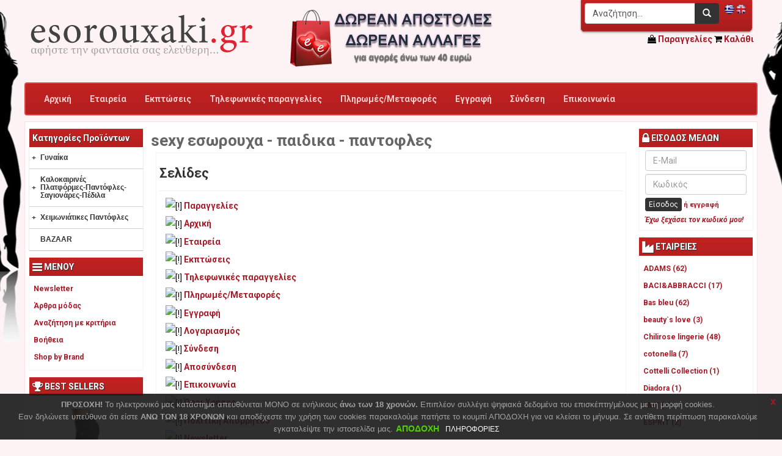

--- FILE ---
content_type: text/html
request_url: https://www.esorouxaki.gr/shop-sitemap
body_size: 29638
content:


<!DOCTYPE html>
<html>
<head lang="el">
	<meta charset="utf-8">
    <title>sexy εσωρουχα - παιδικα - παντοφλες</title>
    
    <meta name="robots" content="index,follow">
    
    <meta name="viewport" content="width=device-width, initial-scale=1.0, maximum-scale=1.0, user-scalable=no">
    <meta name="description" content="Γυναικεία sexy εσωρουχα, ανδρικά sexy εσωρουχα, παιδικά ρούχα, παιδικές πυτζαμες disney - μεγάλη ποικιλία σε παντόφλες - ενδύματα - υποδήματα">    
    <meta name="keywords" content="sexy εσωρουχα,γυναικεια εσωρουχα,ανδρικα εσωρουχα,πυτζαμες,ενδυματα,υποδηματα">
    <meta name="author" content="i-xperts internet solutions || http://www.i-xperts.gr">
    <meta name="google-site-verification" content="">
    <link rel="canonical" href="https://www.esorouxaki.gr/shop-sitemap" />
    <link rel="stylesheet" media="screen,print" href="/js/bootstrap/css/bootstrap.css?v=15112016">
    <link rel="stylesheet" media="screen,print" href="/skins/Classic/files/styles.css?v=15112016">
    <link rel="stylesheet" media="screen,print" href="/font-awesome/css/font-awesome.min.css">  
    <link rel="stylesheet" media="screen,print" href="/js/sequence/css/sequence-theme.basic.css">
    <link rel="stylesheet" media="screen,print" href="/js/smartmenus/sm-simple/sm-simple.css">
    <link rel="stylesheet" media="screen,print" href="/js/cookies-law/css/jquery-eu-cookie-law-popup.css" />

    
    <!--[if lt IE 9]><script src="//getbootstrap.com/docs-assets/js/ie8-responsive-file-warning.js"></script><![endif]-->
    
    <!-- HTML5 shim and Respond.js IE8 support of HTML5 elements and media queries -->
    <!--[if lt IE 9]>
      <script src="https://oss.maxcdn.com/libs/html5shiv/3.7.0/html5shiv.js"></script>
      <script src="https://oss.maxcdn.com/libs/respond.js/1.3.0/respond.min.js"></script>
    <![endif]-->
<!-- Facebook Pixel Code -->

<script>
!function(f,b,e,v,n,t,s){if(f.fbq)return;n=f.fbq=function(){n.callMethod?
n.callMethod.apply(n,arguments):n.queue.push(arguments)};if(!f._fbq)f._fbq=n;
n.push=n;n.loaded=!0;n.version='2.0';n.queue=[];t=b.createElement(e);t.async=!0;
t.src=v;s=b.getElementsByTagName(e)[0];s.parentNode.insertBefore(t,s)}(window,
document,'script','https://connect.facebook.net/en_US/fbevents.js');
fbq('init', '955186781208071'); // Insert your pixel ID here.
fbq('track', 'PageView');
</script>
<noscript><img height="1" width="1" style="display:none" src="https://www.facebook.com/tr?id=955186781208071&ev=PageView&noscript=1" /></noscript>

<!-- DO NOT MODIFY -->
<!-- End Facebook Pixel Code -->
</head>
<body>

<div id="p_bg" onClick="javascript:clearData();">
<!-- HEADER DESIGN -->
    <header id="p_header">
        <div id="ph_logo" class="col-xs-12 col-sm-8 col-md-4 col-lg-4">
            <a href="https://www.esorouxaki.gr/" title="esorouxaki.gr"><img src="/skins/Classic/design/images/logo.png" class="img-responsive" alt="esorouxaki.gr" /></a>
        </div>
        <div id="ph_banners" class="col-md-4 col-lg-4 hidden-xs hidden-sm">
            <a href="/shop-policy" id="p_banner"></a>
			
        </div>
        <div id="ph_search" class="col-xs-12 col-sm-4 col-md-4 col-lg-4">
            <div id="p_header_controls_container"><form  id="frmSearch" method="post">
	<section id="ph_top_search"><input type="hidden" id="hd_page" name="page" value="sitemap" /><input type="hidden" id="hd_id" name="id" value="" />
	<div class="input-group" style="max-width:220px"><input id="keywords" name="keywords" maxlength="30" type="text" class="form-control" value="Αναζήτηση..." onclick="this.value=''" onkeyup="showData();ajax_search_redirect();" autocomplete="off"><span class="input-group-btn"><button type="button" class="btn btn-default btn-md"><span class="glyphicon glyphicon-search"></span></button></span></div></section><section id="p_header_languages"><a href="/shop-lang-1"><img alt="gr" src="/skins/Classic/design/icons/gr.png" style="width:16px; height:16px" /></a>&nbsp;<a href="/shop-lang-2"><img alt="en" src="/skins/Classic/design/icons/en.png" style="width:16px; height:16px" /></a>&nbsp;</section>
	<div id="insert_response" class="tab_ph_search_results"></div>
</form>
</div>
            <div id="p_linksline2"><a href="/user-orders"><span class="fa fa-shopping-bag fa-black"></span> Παραγγελίες</a>&nbsp;<a href="javascript:void(0)" onclick="showBasket()"><i class="fa fa-shopping-cart fa-black" aria-hidden="true"></i> Καλάθι</a><div id="top_basket_loader"></div></div>
        </div>
    </header> 
    <div class="clearfix hidden-md hidden-lg"></div>
	<!-- LINK BARS DESIGN -->
    <section id="p_linksline1"><nav class="navbar navbar-default" role="navigation"><div class="navbar-header"><button type="button" class="navbar-toggle" data-toggle="collapse" data-target="#shop_top_menu"><span class="sr-only">Toggle navigation</span> <span class="icon-bar"></span><span class="icon-bar"></span><span class="icon-bar"></span></button><a class="navbar-brand visible-xs" href="./">ΕΠΙΛΟΓΕΣ:</a></div><div class="collapse navbar-collapse" id="shop_top_menu"><ul class="nav navbar-nav"><li><a href="/" title="Καλώς ορίσατε στο ηλεκτρονικό μας κατάστημα! Γίνετε μέλος του e-shop μας και εποφεληθείτε από ειδικές εκπτώσεις και προσφορές για τα μέλη μας!">Αρχική</a></li><li><a href="/shop-pages/companyprofile" title="Η εταιρεία μας">Εταιρεία</a></li><li><a href="/shop-pages/ekptoseis" title="Με παραγγελίες 100€-200€ κερδίζετε αυτόματα επιπλέον έκπτωση 5% και με αγορές άνω των 200€  έκπτωση 10%">Εκπτώσεις</a></li><li><a href="/shop-pages/tilefonikes-paragelies" title="Μπορείτε να κάνετε τις παραγγελίες σας και από το τηλέφωνο">Τηλεφωνικές παραγγελίες</a></li><li><a href="/shop-policy" title="Ενημερωθείτε σχετικά με την πολιτική πληρωμών - μεταφορών τα έξοδα αποστολής και τις περιοχές-χώρες που καλύπτουμε.">Πληρωμές/Μεταφορές</a></li><li><a href="/register-b2c?action=insert&amp;regflag=1" title="Χρησιμοποιήστε τη φόρμα εγγραφής για να γίνετε μέλος του ηλεκτρονικού μας καταστήματος και να εποφεληθείτε από ειδικά προνόμια.">Εγγραφή</a></li><li><a href="/user-login" title="Εαν είστε ήδη μέλος του ηλεκτρονικού μας καταστήματος συνδεθείτε με τα στοιχεία εισόδου.">Σύνδεση</a></li><li><a href="/shop-contact" title="Χρησιμοποιήστε τη φόρμα επικοινωνίας για να μας στείλετε e-mail για θέματα που αφορούν το ηλεκτρονικό μας κατάστημα και τις παρεχόμενες υπηρεσίες">Επικοινωνία</a></li></ul></div></nav></section>
    
    <!-- MAIN BODY DESIGN -->
    <div id="p_maincontainer">
        <div class="row">
            <div class="col-xs-12 col-sm-12 col-md-8 col-md-push-2 col-lg-8 col-lg-push-2" style="padding-top:10px">
                <h1>sexy εσωρουχα - παιδικα - παντοφλες</h1>
                <div id="body_container">
 	 <div class="banners_box hidden-xs"></div>
 <div class="box2_container"><div class="box2_contents">

        <h2>Σελίδες</h2><hr />
        <ul class="nostyles" style="line-height:28px">
		
       <li><img alt="[!]" src="/images/map_page.png" class="s_icon" />&nbsp;<a class="bLink" title="Αναζητήστε μια προηγούμενη παραγγελία ή ενημερωθείτε για το στάδιο που βρίσκεται η παραγγελία σας!" href="/user-orders"><strong>Παραγγελίες</strong></a></li>
	
        
       <li><img alt="[!]" src="/images/map_page.png" class="s_icon" />&nbsp;<a class="bLink" title="Καλώς ορίσατε στο ηλεκτρονικό μας κατάστημα! Γίνετε μέλος του e-shop μας και εποφεληθείτε από ειδικές εκπτώσεις και προσφορές για τα μέλη μας!" href="/"><strong>Αρχική</strong></a></li>
	
        
       <li><img alt="[!]" src="/images/map_page.png" class="s_icon" />&nbsp;<a class="bLink" title="Η εταιρεία μας" href="/shop-pages/companyprofile"><strong>Εταιρεία</strong></a></li>
	
        
       <li><img alt="[!]" src="/images/map_page.png" class="s_icon" />&nbsp;<a class="bLink" title="Με παραγγελίες 100€-200€ κερδίζετε αυτόματα επιπλέον έκπτωση 5% και με αγορές άνω των 200€  έκπτωση 10%" href="/shop-pages/ekptoseis"><strong>Εκπτώσεις</strong></a></li>
	
        
       <li><img alt="[!]" src="/images/map_page.png" class="s_icon" />&nbsp;<a class="bLink" title="Μπορείτε να κάνετε τις παραγγελίες σας και από το τηλέφωνο" href="/shop-pages/tilefonikes-paragelies"><strong>Τηλεφωνικές παραγγελίες</strong></a></li>
	
        
       <li><img alt="[!]" src="/images/map_page.png" class="s_icon" />&nbsp;<a class="bLink" title="Ενημερωθείτε σχετικά με την πολιτική πληρωμών - μεταφορών τα έξοδα αποστολής και τις περιοχές-χώρες που καλύπτουμε." href="/shop-policy"><strong>Πληρωμές/Μεταφορές</strong></a></li>
	
        
       <li><img alt="[!]" src="/images/map_page.png" class="s_icon" />&nbsp;<a class="bLink" title="Χρησιμοποιήστε τη φόρμα εγγραφής για να γίνετε μέλος του ηλεκτρονικού μας καταστήματος και να εποφεληθείτε από ειδικά προνόμια." href="/register-b2c?action=insert&amp;regflag=1"><strong>Εγγραφή</strong></a></li>
	
        
       <li><img alt="[!]" src="/images/map_page.png" class="s_icon" />&nbsp;<a class="bLink" title="Επεξεργαστείτε τα στοιχεία του λογαριασμού σας όπως: προσωπικά στοιχεία, διευθύνσεις, wish list, monitor box, προηγούμενες παραγγελίες κ.α." href="/user-account"><strong>Λογαριασμός</strong></a></li>
	
        
       <li><img alt="[!]" src="/images/map_page.png" class="s_icon" />&nbsp;<a class="bLink" title="Εαν είστε ήδη μέλος του ηλεκτρονικού μας καταστήματος συνδεθείτε με τα στοιχεία εισόδου." href="/user-login"><strong>Σύνδεση</strong></a></li>
	
        
       <li><img alt="[!]" src="/images/map_page.png" class="s_icon" />&nbsp;<a class="bLink" title="Έξοδος από τις υπηρεσίες εγγεγραμένων μελών" href="/user-logoff"><strong>Αποσύνδεση</strong></a></li>
	
        
       <li><img alt="[!]" src="/images/map_page.png" class="s_icon" />&nbsp;<a class="bLink" title="Χρησιμοποιήστε τη φόρμα επικοινωνίας για να μας στείλετε e-mail για θέματα που αφορούν το ηλεκτρονικό μας κατάστημα και τις παρεχόμενες υπηρεσίες" href="/shop-contact"><strong>Επικοινωνία</strong></a></li>
	
        
       <li><img alt="[!]" src="/images/map_page.png" class="s_icon" />&nbsp;<a class="bLink" title="Για να κάνετε χρήση των Online υπηρεσιών του ηλεκτρονικού μας καταστήματος, θα πρέπει να έχετε αποδεχτεί τους ειδικούς όρους χρήσης." href="/shop-pages/terms"><strong>Όροι Χρήσης</strong></a></li>
	
        
       <li><img alt="[!]" src="/images/map_page.png" class="s_icon" />&nbsp;<a class="bLink" title="Ενημερωθείτε για την πολιτική προστασίας των προσωπικών δεδομένων σας στο ηλεκτρονικό μας κατάστημα" href="/shop-pages/privacy"><strong>Πολιτική Απορρήτου</strong></a></li>
	
        
       <li><img alt="[!]" src="/images/map_page.png" class="s_icon" />&nbsp;<a class="bLink" title="Εαν επιθυμείτε να λαμβάνετε ενημερώσεις σχετικά με ΝΕΑ προϊόντα και προσφορές, χρησιμοποιήστε τη φόρμα εγγραφής στο Newsletter της εταιρείας μας." href="/subscribe-newsletter"><strong>Newsletter</strong></a></li>
	
        
       <li><img alt="[!]" src="/images/map_page.png" class="s_icon" />&nbsp;<a class="bLink" title="Ενημερωθείτε για ΝΕΑ προϊόντα, ειδικές προσφορές καθώς και εξελίξεις σχετικά με την εταιρεία μας." href="/shop-news"><strong>Άρθρα μόδας</strong></a></li>
	
        
       <li><img alt="[!]" src="/images/map_page.png" class="s_icon" />&nbsp;<a class="bLink" title="Αναζητήστε το προϊόν-υπηρεσία που επιθυμείτε, αξιοποιώντας μια πληθώρα διαθέσιμων φίλτρων." href="/shop-search"><strong>Αναζήτηση με κριτήρια</strong></a></li>
	
        
       <li><img alt="[!]" src="/images/map_page.png" class="s_icon" />&nbsp;<a class="bLink" title="Λίστα προϊόντων για τα οποία επιθυμείτε να ενημερωθείτε αυτόματα με e-mail όταν αλλάξει η διαθεσιμότητα τους." href="/user-wishlist"><strong>Λίστα Επιθυμιών</strong></a></li>
	
        
       <li><img alt="[!]" src="/images/map_page.png" class="s_icon" />&nbsp;<a class="bLink" title="Λίστα προϊόντων για τα οποία επιθυμείτε να ενημερωθείτε όταν πέσει η τιμή τους ή μπούν σε κάποια προσφορά." href="/user-monitorbox"><strong>Monitor Box</strong></a></li>
	
        
       <li><img alt="[!]" src="/images/map_page.png" class="s_icon" />&nbsp;<a class="bLink" title="Εαν αντιμετωπίσετε δυσκολίες στην χρήση των υπηρεσιών του ηλεκτρονικού μας καταστήματος, συμβουλευτείτε τον Online οδηγό-βοήθεια." href="/shop-pages/instructions"><strong>Βοήθεια</strong></a></li>
	
        
       <li><img alt="[!]" src="/images/map_page.png" class="s_icon" />&nbsp;<a class="bLink" title="Εμφάνιση καταλόγου κατασκευαστών σε μορφή λίστας - λογότυπα, και δυνατότητα αναζήτησης προϊόντων ανά κατασκευαστή." href="/shop-by-brand"><strong>Shop by Brand</strong></a></li>
	
        
       <li><img alt="[!]" src="/images/map_page.png" class="s_icon" />&nbsp;<a class="bLink" title="Μουσικά όργανα Λιόλιος" href="/shop-pages/companyprofile"><strong>Ποιοί είμαστε</strong></a></li>
	
        
       <li><img alt="[!]" src="/images/map_page.png" class="s_icon" />&nbsp;<a class="bLink" title="Για να κάνετε χρήση των Online υπηρεσιών του ηλεκτρονικού μας καταστήματος, θα πρέπει να έχετε αποδεχτεί τους ειδικούς όρους χρήσης." href="/shop-pages/terms"><strong>Όροι Χρήσης</strong></a></li>
	
        
        </ul>
        <div class="clearfix" style="margin-bottom:10px"></div>
        <h2>Όλες οι κατηγορίες</h2><hr />
        <ul id="nav" class="nostyles" style="line-height:28px">
         										<li><img alt="" src="/images/map_master.png" />&nbsp;<a class="bLink" title="γυναικεια εσωρουχα σλιπ στρινγκ τανγκα μπραζιλ - μεγαλη ποικιλια από γυναικεία σεξυ εσώρουχα" href="/shop-categories/gunaika"><strong><span style="color:">Γυναίκα&nbsp;(0)</span></strong></a></li>
											<li><ul class="nostyles" style="line-height:28px">
										<li><img alt="" src="/images/map_cat2.png" />&nbsp;<a class="cLink" title="μπλούζες φορέματα κολάν παντελόνια τζην σορτσάκια φούστες" href="/shop-categories/gunaika-roucha"><span style="color:">Ρούχα&nbsp;(0)</span></a></li>
											<li><ul class="nostyles" style="line-height:28px">
												<li><img alt="" src="/images/map_cat3.png" />&nbsp;<a class="cLink" title="μπλούζες φορέματα κολάν παντελόνια τζην σορτσάκια φούστες" href="/shop-categories/gunaika-kolan">Παντελόνι-Κολάν-PushUp&nbsp;(112)</a></li>
												<li><img alt="" src="/images/map_cat3.png" />&nbsp;<a class="cLink" title="μπλούζες φορέματα κολάν παντελόνια τζην σορτσάκια φούστες" href="/shop-categories/gunaika-roucha-tzin-pantelonia-push-up">Τζιν Παντελόνια-Push Up&nbsp;(42)</a></li>
												<li><img alt="" src="/images/map_cat3.png" />&nbsp;<a class="cLink" title="μπλούζες φορέματα κολάν παντελόνια τζην σορτσάκια φούστες" href="/shop-categories/gunaika-roucha-sorts-kapri-salopeta">Σορτς-Κάπρι-Σαλοπέτα-Φούστα-Ολόσωμες φόρμες&nbsp;(40)</a></li>
												<li><img alt="" src="/images/map_cat3.png" />&nbsp;<a class="cLink" title="μπλούζες φορέματα κολάν παντελόνια τζην σορτσάκια φούστες" href="/shop-categories/gunaika-roucha-forema">Φορέματα&nbsp;(35)</a></li>
												<li><img alt="" src="/images/map_cat3.png" />&nbsp;<a class="cLink" title="μπλούζες φορέματα κολάν παντελόνια τζην σορτσάκια φούστες" href="/shop-categories/gunaika-tops-kormakia">Tops-Κορμάκια-Μπλούζες&nbsp;(78)</a></li>
												<li><img alt="" src="/images/map_cat3.png" />&nbsp;<a class="cLink" title="μπλούζες φορέματα κολάν παντελόνια τζην σορτσάκια φούστες" href="/shop-categories/gunaika-roucha-pareo">Παρεό&nbsp;(6)</a></li>
											</ul></li>
												<li><img alt="" src="/images/map_cat3.png" />&nbsp;<a class="cLink" title="γυναικεια εσωρουχα σλιπ στρινγκ τανγκα μπραζιλ - μεγαλη ποικιλια από γυναικεία σεξυ εσώρουχα" href="/shop-categories/gunaika-a8lisi">Άθληση-Κολάν αδυνατίσματος&nbsp;(89)</a></li>
										<li><img alt="" src="/images/map_cat2.png" />&nbsp;<a class="cLink" title="" href="/shop-categories/gunaika-eswroucha"><span style="color:">Εσώρουχα&nbsp;(0)</span></a></li>
											<li><ul class="nostyles" style="line-height:28px">
												<li><img alt="" src="/images/map_cat3.png" />&nbsp;<a class="cLink" title="" href="/shop-categories/gunaika-eswroucha-kulotakia">Brazil-Boxer-String-Slip&nbsp;(31)</a></li>
												<li><img alt="" src="/images/map_cat3.png" />&nbsp;<a class="cLink" title="" href="/shop-categories/gunaika-eswroucha-kulotakia-laser-cut">Κυλοτάκια Laser Cut&nbsp;(6)</a></li>
												<li><img alt="" src="/images/map_cat3.png" />&nbsp;<a class="cLink" title="" href="/shop-categories/kulotakia-klasika">Κυλοτάκια κλασικά&nbsp;(2)</a></li>
												<li><img alt="" src="/images/map_cat3.png" />&nbsp;<a class="cLink" title="" href="/shop-categories/gunaika-eswroucha-lastex">Λαστέχ-lastex(σύσφιξη)&nbsp;(8)</a></li>
											</ul></li>
										<li><img alt="" src="/images/map_cat2.png" />&nbsp;<a class="cLink" title="sexy εσώρουχα string brazil babydoll body bodystocking σεξυ φορέματα για αισθησιακές προκλητικές εμφανίσεις" href="/shop-categories/sexy-eswroucha"><span style="color:">Sexy εσώρουχα&nbsp;(0)</span></a></li>
											<li><ul class="nostyles" style="line-height:28px">
												<li><img alt="" src="/images/map_cat3.png" />&nbsp;<a class="cLink" title="sexy εσώρουχα string brazil babydoll body bodystocking σεξυ φορέματα για αισθησιακές προκλητικές εμφανίσεις" href="/shop-categories/sexy-eswroucha-oloswma">Ολόσωμα-Bodystocking&nbsp;(77)</a></li>
												<li><img alt="" src="/images/map_cat3.png" />&nbsp;<a class="cLink" title="sexy εσώρουχα string brazil babydoll body bodystocking σεξυ φορέματα για αισθησιακές προκλητικές εμφανίσεις" href="/shop-categories/sexy-eswroucha-baby-doll">Baby doll&nbsp;(43)</a></li>
												<li><img alt="" src="/images/map_cat3.png" />&nbsp;<a class="cLink" title="sexy εσώρουχα string brazil babydoll body bodystocking σεξυ φορέματα για αισθησιακές προκλητικές εμφανίσεις" href="/shop-categories/sexy-eswroucha-kormakia">Κορμάκια&nbsp;(15)</a></li>
												<li><img alt="" src="/images/map_cat3.png" />&nbsp;<a class="cLink" title="sexy εσώρουχα string brazil babydoll body bodystocking σεξυ φορέματα για αισθησιακές προκλητικές εμφανίσεις" href="/shop-categories/sexy-eswroucha-foremata">Sexy Φορέματα&nbsp;(67)</a></li>
												<li><img alt="" src="/images/map_cat3.png" />&nbsp;<a class="cLink" title="sexy εσώρουχα string brazil babydoll body bodystocking σεξυ φορέματα για αισθησιακές προκλητικές εμφανίσεις" href="/shop-categories/sexy-eswroucha-string-brakakia">String-Βρακάκια-Σετάκια&nbsp;(68)</a></li>
												<li><img alt="" src="/images/map_cat3.png" />&nbsp;<a class="cLink" title="sexy εσώρουχα string brazil babydoll body bodystocking σεξυ φορέματα για αισθησιακές προκλητικές εμφανίσεις" href="/shop-categories/gunaika-sexy-eswroucha-erwtikes-maskes">Ερωτικές Μάσκες&nbsp;(20)</a></li>
											</ul></li>
										<li><img alt="" src="/images/map_cat2.png" />&nbsp;<a class="cLink" title="μεγάλη ποικιλία σε καλσόν λυκρα χοντρά λεπτά καλοκαιρινά 3d ισοθερμικά εσωθερμικά βαμβακερά μάλλινα microfibra καλτσοδέτες κάλτσες με σιλικόνη και δαντέλα αδιάφανα διχτυωτά με lastex slim up ανόρθωση γλουτών
χωρίς ραφές καλσόν για κυτταρίτιδα για φλεβίτιδα.
καλσόν με αλόα αντιβακτηριδιακά 
" href="/shop-categories/gunaika-kalson-kolan"><span style="color:">Καλσόν&nbsp;(0)</span></a></li>
											<li><ul class="nostyles" style="line-height:28px">
												<li><img alt="" src="/images/map_cat3.png" />&nbsp;<a class="cLink" title="μεγάλη ποικιλία σε καλσόν λυκρα χοντρά λεπτά καλοκαιρινά 3d ισοθερμικά εσωθερμικά βαμβακερά μάλλινα microfibra καλτσοδέτες κάλτσες με σιλικόνη και δαντέλα αδιάφανα διχτυωτά με lastex slim up ανόρθωση γλουτών
χωρίς ραφές καλσόν για κυτταρίτιδα για φλεβίτιδα.
καλσόν με αλόα αντιβακτηριδιακά 
" href="/shop-categories/gunaika-kalson-lukres-8den-70den">Λύκρες 8den-100den&nbsp;(33)</a></li>
												<li><img alt="" src="/images/map_cat3.png" />&nbsp;<a class="cLink" title="μεγάλη ποικιλία σε καλσόν λυκρα χοντρά λεπτά καλοκαιρινά 3d ισοθερμικά εσωθερμικά βαμβακερά μάλλινα microfibra καλτσοδέτες κάλτσες με σιλικόνη και δαντέλα αδιάφανα διχτυωτά με lastex slim up ανόρθωση γλουτών
χωρίς ραφές καλσόν για κυτταρίτιδα για φλεβίτιδα.
καλσόν με αλόα αντιβακτηριδιακά 
" href="/shop-categories/gunaika-kalson-microfibreopaque">microfibre(opaque) 50den-500den-μαλλοβάμβακα&nbsp;(14)</a></li>
												<li><img alt="" src="/images/map_cat3.png" />&nbsp;<a class="cLink" title="μεγάλη ποικιλία σε καλσόν λυκρα χοντρά λεπτά καλοκαιρινά 3d ισοθερμικά εσωθερμικά βαμβακερά μάλλινα microfibra καλτσοδέτες κάλτσες με σιλικόνη και δαντέλα αδιάφανα διχτυωτά με lastex slim up ανόρθωση γλουτών
χωρίς ραφές καλσόν για κυτταρίτιδα για φλεβίτιδα.
καλσόν με αλόα αντιβακτηριδιακά 
" href="/shop-categories/gunaika-kalson-kalson-schedia">Καλσόν Σχέδια&nbsp;(71)</a></li>
												<li><img alt="" src="/images/map_cat3.png" />&nbsp;<a class="cLink" title="μεγάλη ποικιλία σε καλσόν λυκρα χοντρά λεπτά καλοκαιρινά 3d ισοθερμικά εσωθερμικά βαμβακερά μάλλινα microfibra καλτσοδέτες κάλτσες με σιλικόνη και δαντέλα αδιάφανα διχτυωτά με lastex slim up ανόρθωση γλουτών
χωρίς ραφές καλσόν για κυτταρίτιδα για φλεβίτιδα.
καλσόν με αλόα αντιβακτηριδιακά 
" href="/shop-categories/sexy-eswroucha-kaltsa">Κάλτσα&nbsp;(9)</a></li>
												<li><img alt="" src="/images/map_cat3.png" />&nbsp;<a class="cLink" title="μεγάλη ποικιλία σε καλσόν λυκρα χοντρά λεπτά καλοκαιρινά 3d ισοθερμικά εσωθερμικά βαμβακερά μάλλινα microfibra καλτσοδέτες κάλτσες με σιλικόνη και δαντέλα αδιάφανα διχτυωτά με lastex slim up ανόρθωση γλουτών
χωρίς ραφές καλσόν για κυτταρίτιδα για φλεβίτιδα.
καλσόν με αλόα αντιβακτηριδιακά 
" href="/shop-categories/gunaika-kalson-trouakar-kaltsakia">Τρουακάρ-Καλτσάκια&nbsp;(7)</a></li>
											</ul></li>
												<li><img alt="" src="/images/map_cat3.png" />&nbsp;<a class="cLink" title="γυναικεια εσωρουχα σλιπ στρινγκ τανγκα μπραζιλ - μεγαλη ποικιλια από γυναικεία σεξυ εσώρουχα" href="/shop-categories/gunaika-kaltses">Κάλτσες&nbsp;(4)</a></li>
											</ul></li>
										<li><img alt="" src="/images/map_master.png" />&nbsp;<a class="bLink" title="σαγιοναρες και παντοφλες απο γνωστους οικους.
RIDER IPANEMA ADAMS MITSUKO.
παντοφλε για βουνο.
παντοφλες σαγιοναρες για βουνο και θαλασσα.
παντοφλες και σαγιοναρες οικονομικες." href="/shop-categories/pantofles-sagionares"><strong><span style="color:">Καλοκαιρινές Πλατφόρμες-Παντόφλες-Σαγιονάρες-Πέδιλα&nbsp;(0)</span></strong></a></li>
											<li><ul class="nostyles" style="line-height:28px">
										<li><img alt="" src="/images/map_cat2.png" />&nbsp;<a class="cLink" title="μεγαλη ποικιλια σε γυναικειες παντοφλες και γυναικειες σαγιοναρες.
παντοφλες σαγιοναρες αντιολισθητικες .
αντιοσμητικες.γυναικεια σαμπο.
rider ipanema σε μεγαλη ποικιλια.
παντοφλες σαγιοναρες οικονομικες." href="/shop-categories/pantofles-sagionares-gunaika"><span style="color:">Γυναίκα&nbsp;(0)</span></a></li>
											<li><ul class="nostyles" style="line-height:28px">
												<li><img alt="" src="/images/map_cat3.png" />&nbsp;<a class="cLink" title="μεγαλη ποικιλια σε γυναικειες παντοφλες και γυναικειες σαγιοναρες.
παντοφλες σαγιοναρες αντιολισθητικες .
αντιοσμητικες.γυναικεια σαμπο.
rider ipanema σε μεγαλη ποικιλια.
παντοφλες σαγιοναρες οικονομικες." href="/shop-categories/kalokairines-pantofles-sagionares-pedila-gunaika-sandalia-platformes">Πλατφορμες&nbsp;(74)</a></li>
												<li><img alt="" src="/images/map_cat3.png" />&nbsp;<a class="cLink" title="μεγαλη ποικιλια σε γυναικειες παντοφλες και γυναικειες σαγιοναρες.
παντοφλες σαγιοναρες αντιολισθητικες .
αντιοσμητικες.γυναικεια σαμπο.
rider ipanema σε μεγαλη ποικιλια.
παντοφλες σαγιοναρες οικονομικες." href="/shop-categories/kalokairines-pantofles-sagionares-pedila-gunaika-sagionares-pantofles">Σαγιονάρες-Παντόφλες-Σανδάλια&nbsp;(71)</a></li>
											</ul></li>
										<li><img alt="" src="/images/map_cat2.png" />&nbsp;<a class="cLink" title="ανδρικες παντοφλες σαγιοναρες αντιολισθητικες αντιοσμητικες.
ανδρικες παντοφλες σαγιοναρες οικονομικες.
ανδρικα σαμπο.
ανδρικες rider ipanema" href="/shop-categories/pantofles-sagionares-andras"><span style="color:">Άνδρας&nbsp;(1)</span></a></li>
											<li><ul class="nostyles" style="line-height:28px">
												<li><img alt="" src="/images/map_cat3.png" />&nbsp;<a class="cLink" title="ανδρικες παντοφλες σαγιοναρες αντιολισθητικες αντιοσμητικες.
ανδρικες παντοφλες σαγιοναρες οικονομικες.
ανδρικα σαμπο.
ανδρικες rider ipanema" href="/shop-categories/kalokairines-pantofles-sagionares-pedila-andras-dermatines">Δερμάτινες&nbsp;(7)</a></li>
												<li><img alt="" src="/images/map_cat3.png" />&nbsp;<a class="cLink" title="ανδρικες παντοφλες σαγιοναρες αντιολισθητικες αντιοσμητικες.
ανδρικες παντοφλες σαγιοναρες οικονομικες.
ανδρικα σαμπο.
ανδρικες rider ipanema" href="/shop-categories/kalokairines-pantofles-sagionares-pedila-andras-sagionares-pantofles">Σαγιονάρες-Παντόφλες&nbsp;(24)</a></li>
											</ul></li>
										<li><img alt="" src="/images/map_cat2.png" />&nbsp;<a class="cLink" title="οικονομικες παιδικες παντοφλες και σαγιοναρες.
αντιολισθητικες αντιοσμητικες παντοφλες και σαγιοναρες." href="/shop-categories/pantofles-sagionares-paidi"><span style="color:">Παιδί&nbsp;(0)</span></a></li>
											<li><ul class="nostyles" style="line-height:28px">
												<li><img alt="" src="/images/map_cat3.png" />&nbsp;<a class="cLink" title="οικονομικες παιδικες παντοφλες και σαγιοναρες.
αντιολισθητικες αντιοσμητικες παντοφλες και σαγιοναρες." href="/shop-categories/pantofles-sagionares-paidi-agori">Αγόρι&nbsp;(15)</a></li>
												<li><img alt="" src="/images/map_cat3.png" />&nbsp;<a class="cLink" title="οικονομικες παιδικες παντοφλες και σαγιοναρες.
αντιολισθητικες αντιοσμητικες παντοφλες και σαγιοναρες." href="/shop-categories/pantofles-sagionares-paidi-koritsi">Κορίτσι&nbsp;(20)</a></li>
											</ul></li>
											</ul></li>
										<li><img alt="" src="/images/map_master.png" />&nbsp;<a class="bLink" title="χειμωνιάτικες παντόφλες για τον άνδρα την γυναίκα και το παιδί" href="/shop-categories/cheimwniatikes-pantofles"><strong><span style="color:">Χειμωνιάτικες Παντόφλες&nbsp;(0)</span></strong></a></li>
											<li><ul class="nostyles" style="line-height:28px">
												<li><img alt="" src="/images/map_cat3.png" />&nbsp;<a class="cLink" title="χειμωνιάτικες παντόφλες για τον άνδρα την γυναίκα και το παιδί" href="/shop-categories/cheimwniatikes-pantofles-andras">Άνδρας&nbsp;(15)</a></li>
												<li><img alt="" src="/images/map_cat3.png" />&nbsp;<a class="cLink" title="χειμωνιάτικες παντόφλες για τον άνδρα την γυναίκα και το παιδί" href="/shop-categories/cheimwniatikes-pantofles-gunaika">Γυναίκα&nbsp;(23)</a></li>
											</ul></li>
										<li><img alt="[?]" src="/images/map_cat1.png" />&nbsp;<a class="bLink" title="Τελευταία κομμάτια και μεγέθη στην μισή τιμή" href="/shop-categories/bazaar-misi-timi">BAZAAR&nbsp;(17)</a></li>

        </ul>
	</div></div>
  	<div class="banners_box hidden-xs"></div>
 

<div class="clearfix"></div>
</div>
            </div>
            <div class="clearfix hidden-md hidden-lg"></div>
            <aside class="col-xs-12 col-sm-12 col-md-2 col-md-pull-8 col-lg-2 col-lg-pull-8">
                <section class="module_container" style="overflow:visible !important"><div class="module_header">Κατηγορίες Προϊόντων</div>
<div class="module_contents"><nav id="ph_categories">
	<ul id="box_categories" class="sm sm-vertical sm-simple sm-simple-vertical">
<li><a href="/shop-categories/gunaika">Γυναίκα</a><ul>
<li><a href="/shop-categories/gunaika-roucha">Ρούχα</a><ul>
<li><a href="/shop-categories/gunaika-kolan">Παντελόνι-Κολάν-PushUp</a></li>
<li><a href="/shop-categories/gunaika-roucha-tzin-pantelonia-push-up">Τζιν Παντελόνια-Push Up</a></li>
<li><a href="/shop-categories/gunaika-roucha-sorts-kapri-salopeta">Σορτς-Κάπρι-Σαλοπέτα-Φούστα-Ολόσωμες φόρμες</a></li>
<li><a href="/shop-categories/gunaika-roucha-forema">Φορέματα</a></li>
<li><a href="/shop-categories/gunaika-tops-kormakia">Tops-Κορμάκια-Μπλούζες</a></li>
<li><a href="/shop-categories/gunaika-roucha-pareo">Παρεό</a></li>
</ul>
</li>
<li><a href="/shop-categories/gunaika-a8lisi">Άθληση-Κολάν αδυνατίσματος</a></li>
<li><a href="/shop-categories/gunaika-eswroucha">Εσώρουχα</a><ul>
<li><a href="/shop-categories/gunaika-eswroucha-kulotakia">Brazil-Boxer-String-Slip</a></li>
<li><a href="/shop-categories/gunaika-eswroucha-kulotakia-laser-cut">Κυλοτάκια Laser Cut</a></li>
<li><a href="/shop-categories/kulotakia-klasika">Κυλοτάκια κλασικά</a></li>
<li><a href="/shop-categories/gunaika-eswroucha-lastex">Λαστέχ-lastex(σύσφιξη)</a></li>
</ul>
</li>
<li><a href="/shop-categories/sexy-eswroucha">Sexy εσώρουχα</a><ul>
<li><a href="/shop-categories/sexy-eswroucha-oloswma">Ολόσωμα-Bodystocking</a></li>
<li><a href="/shop-categories/sexy-eswroucha-baby-doll">Baby doll</a></li>
<li><a href="/shop-categories/sexy-eswroucha-kormakia">Κορμάκια</a></li>
<li><a href="/shop-categories/sexy-eswroucha-foremata">Sexy Φορέματα</a></li>
<li><a href="/shop-categories/sexy-eswroucha-string-brakakia">String-Βρακάκια-Σετάκια</a></li>
<li><a href="/shop-categories/gunaika-sexy-eswroucha-erwtikes-maskes">Ερωτικές Μάσκες</a></li>
</ul>
</li>
<li><a href="/shop-categories/gunaika-kalson-kolan">Καλσόν</a><ul>
<li><a href="/shop-categories/gunaika-kalson-lukres-8den-70den">Λύκρες 8den-100den</a></li>
<li><a href="/shop-categories/gunaika-kalson-microfibreopaque">microfibre(opaque) 50den-500den-μαλλοβάμβακα</a></li>
<li><a href="/shop-categories/gunaika-kalson-kalson-schedia">Καλσόν Σχέδια</a></li>
<li><a href="/shop-categories/sexy-eswroucha-kaltsa">Κάλτσα</a></li>
<li><a href="/shop-categories/gunaika-kalson-trouakar-kaltsakia">Τρουακάρ-Καλτσάκια</a></li>
</ul>
</li>
<li><a href="/shop-categories/gunaika-kaltses">Κάλτσες</a></li>
</ul>
</li>
<li><a href="/shop-categories/pantofles-sagionares">Καλοκαιρινές Πλατφόρμες-Παντόφλες-Σαγιονάρες-Πέδιλα</a><ul>
<li><a href="/shop-categories/pantofles-sagionares-gunaika">Γυναίκα</a><ul>
<li><a href="/shop-categories/kalokairines-pantofles-sagionares-pedila-gunaika-sandalia-platformes">Πλατφορμες</a></li>
<li><a href="/shop-categories/kalokairines-pantofles-sagionares-pedila-gunaika-sagionares-pantofles">Σαγιονάρες-Παντόφλες-Σανδάλια</a></li>
</ul>
</li>
<li><a href="/shop-categories/pantofles-sagionares-andras">Άνδρας</a><ul>
<li><a href="/shop-categories/kalokairines-pantofles-sagionares-pedila-andras-dermatines">Δερμάτινες</a></li>
<li><a href="/shop-categories/kalokairines-pantofles-sagionares-pedila-andras-sagionares-pantofles">Σαγιονάρες-Παντόφλες</a></li>
</ul>
</li>
<li><a href="/shop-categories/pantofles-sagionares-paidi">Παιδί</a><ul>
<li><a href="/shop-categories/pantofles-sagionares-paidi-agori">Αγόρι</a></li>
<li><a href="/shop-categories/pantofles-sagionares-paidi-koritsi">Κορίτσι</a></li>
</ul>
</li>
</ul>
</li>
<li><a href="/shop-categories/cheimwniatikes-pantofles">Χειμωνιάτικες Παντόφλες</a><ul>
<li><a href="/shop-categories/cheimwniatikes-pantofles-andras">Άνδρας</a></li>
<li><a href="/shop-categories/cheimwniatikes-pantofles-gunaika">Γυναίκα</a></li>
</ul>
</li>
<li><a href="/shop-categories/bazaar-misi-timi">BAZAAR</a></li>
	</ul>
</nav><div class="clearfix"></div>
</div>
</section><section class="module_container hidden-xs"><div class="module_header"><i class="fa fa-bars fa-lg"></i> ΜΕΝΟΥ</div>
<div class="module_contents"><nav id="tab_ph_menu"><ul>
<li><a href="/subscribe-newsletter" target="_self">Newsletter</a></li>
<li><a href="/shop-news" target="_self">Άρθρα μόδας</a></li>
<li><a href="/shop-search" target="_self">Αναζήτηση με κριτήρια</a></li>
<li><a href="/shop-pages/instructions" target="_self">Βοήθεια</a></li>
<li><a href="/shop-by-brand" target="_self">Shop by Brand</a></li>
</ul></nav>
</div>
</section><section class="module_container hidden-xs"><div class="module_header"><i class="fa fa-trophy fa-lg"></i> BEST SELLERS</div>
<div class="module_contents"><nav id="products_29" class="tab_ph_products">
<ul>
	<li class="center-block">
<a href="/shop-products/gunaika-a8lisi/bambakero-a8litiko-kolan-susfixis-cotton-fit-s-xxl-1117" rel="nofollow" onmouseover="showAvailabilities('1117-bx58');" onmouseout="hideAvailabilities('1117-bx58');"><img src="https://www.esorouxaki.gr/products/CAT-4/1117-1-67467_s.jpg" alt="https://www.esorouxaki.gr/products/CAT-4/1117-2-07381_s.jpg" style="margin:0 auto;max-width:180px;max-height:180px" /></a><div id="show_av_1117-bx58" class=""></div>
<h5 class="product_title"><a href="/shop-products/gunaika-a8lisi/bambakero-a8litiko-kolan-susfixis-cotton-fit-s-xxl-1117">Βαμβακερό αθλητικό κολάν ΣΥΣΦΙΚΤΙΚΟ-COTTON-FIT S-5XL</a></h5>Τιμή:&nbsp;<span class="item_old_price">32,90 &euro;</span><br />
<span class="item_price">27,90 &euro;</span>
</li>
	<li class="center-block">
<a href="/shop-products/gunaika-kolan/panteloni-kolan-adunatismatos-antikutaritidas-kai-push-upssusfiktiko-884" rel="nofollow" onmouseover="showAvailabilities('884-t9c6');" onmouseout="hideAvailabilities('884-t9c6');"><img src="https://www.esorouxaki.gr/products/CAT-4/884-6-53846_s.jpg" alt="https://www.esorouxaki.gr/products/CAT-4/884-6-42725_s.jpg" style="margin:0 auto;max-width:180px;max-height:180px" /></a><div id="show_av_884-t9c6" class=""></div>
<h5 class="product_title"><a href="/shop-products/gunaika-kolan/panteloni-kolan-adunatismatos-antikutaritidas-kai-push-upssusfiktiko-884">Παντελόνι Κολάν PUSH-UP κατά της κυτταρίτιδας και του τοπ...</a></h5>Τιμή:&nbsp;<span class="item_old_price">48,80 &euro;</span><br />
<span class="item_price">38,90 &euro;</span>
</li>
	<li class="center-block">
<a href="/shop-products/gunaika-kolan/panteloni-kolan-push-up-anor8wsis-and-susfixis-super-elastic-s-xl-1136" rel="nofollow" onmouseover="showAvailabilities('1136-v5e5');" onmouseout="hideAvailabilities('1136-v5e5');"><img src="https://www.esorouxaki.gr/products/CAT-4/1136-6-86260_s.jpg" alt="https://www.esorouxaki.gr/products/CAT-4/1136-3-53835_s.jpg" style="margin:0 auto;max-width:180px;max-height:180px" /></a><div id="show_av_1136-v5e5" class=""></div>
<h5 class="product_title"><a href="/shop-products/gunaika-kolan/panteloni-kolan-push-up-anor8wsis-and-susfixis-super-elastic-s-xl-1136">Παντελόνι κολάν ψηλόμεσο PUSH-UP ECO-LEATHER S-XXXL</a></h5>Τιμή:&nbsp;<span class="item_old_price">49,90 &euro;</span><br />
<span class="item_price">39,90 &euro;</span>
</li>
</ul>
</nav>
</div>
</section><section class="module_container"><a href="/index.asp?page=searchresults&amp;photo=1&amp;return=10&amp;options=8" class="module_header"><i class="fa fa-truck fa-lg"></i> ΝΕΕΣ ΑΦΙΞΕΙΣ</a>
<div class="module_contents"><nav id="products_8" class="tab_ph_products">
<ul>
	<li class="center-block">
<a href="/shop-products/cheimwniatikes-pantofles-gunaika/gunaikeies-cheimerines-pantofles-antiolis8itikes-388" rel="nofollow" onmouseover="showAvailabilities('388-hbov');" onmouseout="hideAvailabilities('388-hbov');"><img src="https://www.esorouxaki.gr/products/CAT-59/388-1-57356_s.jpg" alt="https://www.esorouxaki.gr/products/CAT-59/388-2-06270_s.jpg" style="margin:0 auto;max-width:180px;max-height:180px" /></a><div id="show_av_388-hbov" class=""></div>
<h5 class="product_title"><a href="/shop-products/cheimwniatikes-pantofles-gunaika/gunaikeies-cheimerines-pantofles-antiolis8itikes-388">Γυναικείες Χειμερινές Παντόφλες αντιολισθητικές</a></h5>Τιμή:&nbsp;<span class="item_old_price">23,00 &euro;</span><br />
<span class="item_price">20,00 &euro;</span>
</li>
	<li class="center-block">
<a href="/shop-products/gunaika-a8lisi/a8litiko-kolan-susfixis-push-up-clima-slim-technologia-hd-1078" rel="nofollow" onmouseover="showAvailabilities('1078-axhv');" onmouseout="hideAvailabilities('1078-axhv');"><img src="https://www.esorouxaki.gr/products/CAT-4/1078-1-80680_s.jpg" alt="https://www.esorouxaki.gr/products/CAT-4/1078-2-75157_s.jpg" style="margin:0 auto;max-width:180px;max-height:180px" /></a><div id="show_av_1078-axhv" class=""></div>
<h5 class="product_title"><a href="/shop-products/gunaika-a8lisi/a8litiko-kolan-susfixis-push-up-clima-slim-technologia-hd-1078">Fitness &amp; dancewear Push Up 3/4-Clima SlimFit ΤΕΧΝΟΛΟ...</a></h5>Τιμή:&nbsp;<span class="item_old_price">62,00 &euro;</span><br />
<span class="item_price">37,00 &euro;</span>
</li>
	<li class="center-block">
<a href="/shop-products/gunaika-kolan/panteloni-slim-line-elafria-kampana-susfixis-and-anor8wsis-super-elastic-1131" rel="nofollow" onmouseover="showAvailabilities('1131-we22');" onmouseout="hideAvailabilities('1131-we22');"><img src="https://www.esorouxaki.gr/products/CAT-4/1131-6-64046_s.jpg" alt="https://www.esorouxaki.gr/products/CAT-4/1131-6-53846_s.jpg" style="margin:0 auto;max-width:105px;max-height:180px" /></a><div id="show_av_1131-we22" class=""></div>
<h5 class="product_title"><a href="/shop-products/gunaika-kolan/panteloni-slim-line-elafria-kampana-susfixis-and-anor8wsis-super-elastic-1131">Παντελόνι PUSH UP ΣΥΣΦΙΚΤΙΚΟ με ελαφριά καμπάνα S έως 4XL</a></h5>Τιμή:&nbsp;<span class="item_old_price">59,90 &euro;</span><br />
<span class="item_price">44,00 &euro;</span>
</li>
</ul>
</nav>
</div>
</section><section class="module_container hidden-xs"><div class="module_header"><i class="fa fa-commenting fa-lg"></i> ΣΥΝΔΕΣΜΟΙ</div>
<div class="module_contents"><div><div id="fb-root">&nbsp;</div>
<script>(function(d, s, id) {
  var js, fjs = d.getElementsByTagName(s)[0];
  if (d.getElementById(id)) return;
  js = d.createElement(s); js.id = id;
  js.src = "//connect.facebook.net/en_US/all.js#xfbml=1&appId=205400032838065";
  fjs.parentNode.insertBefore(js, fjs);
}(document, 'script', 'facebook-jssdk'));</script>

<div class="fb-like-box" data-colorscheme="light" data-header="false" data-height="350" data-href="https://www.facebook.com/esorouxaki.gr" data-show-border="false" data-show-faces="true" data-stream="false" data-width="180" style="min-height:360px">&nbsp;</div>

<div class="clearfix">&nbsp;</div>

<p><iframe allowtransparency="true" frameborder="0" role="presentation" scrolling="no" src="https://www.esorouxaki.gr/twitter.html?10#esorouxaki.gr" style="width:100%;height:21px"></iframe></p></div></div>
</section>
            </aside>
            <aside class="col-xs-12 col-sm-12 col-md-2 col-lg-2">
                <section class="module_container"><a href="/user-login" class="module_header"><i class="fa fa-lock fa-lg"></i> ΕΙΣΟΔΟΣ ΜΕΛΩΝ</a>
<div class="module_contents"><form class="form" id="frmLogin" method="post" action="/user-login">
<div id="tab_ph_minilogin">
	<input type="hidden" id="sbm_button" name="frmLoginFlag" value="824718636" />
	<div class="row" style="padding:5px 10px 10px 10px">
	<div style="padding-bottom:5px"><input id="fldUsername" name="fldUsername" type="email" class="form-control" placeholder="E-Mail" maxlength="75" value="" onchange="lgnValidation(this.value,'Μη αποδεκτός χαρακτήρας για τη διεύθυνση e-mail!');"/></div>
	<div style="padding-bottom:5px"><input id="fldPassword" name="fldPassword" type="password" class="form-control" placeholder="Κωδικός" maxlength="20" onchange="lgnValidation(this.value,'Μη αποδεκτός χαρακτήρας για τον κωδικό πρόσβασης!');"/></div>
	<div style="padding-bottom:5px"><input id="btn_minilogin" name="btnLogin" type="submit" class="btn btn-default btn-xs" value="Είσοδος" />&nbsp;<a href="/register-b2c?action=insert&amp;regflag=1" class="small">ή εγγραφή</a></div>
	<a href="/user-resetpass" title="Πατήστε εδώ για να μεταφερθείτε στη σελίδα επαναφοράς του κωδικού πρόσβασης" class="subnote">Έχω ξεχάσει τον κωδικό μου!</a></div></div>
</form>
</div>
</section><section class="module_container hidden-xs"><a href="/shop-by-brand" class="module_header"><i class="fa fa-industry fa-lg"></i> ΕΤΑΙΡΕΙΕΣ</a>
<div class="module_contents"><nav id="tab_ph_manufacturers">
<ul>
<li><a href="/search-brands/adams-267548838">ADAMS (62)</a></li><li><a href="/search-brands/baciandabbracci-576046462">BACI&amp;ABBRACCI (17)</a></li><li><a href="/search-brands/bas-bleu">Bas bleu (62)</a></li><li><a href="/search-brands/beautys-love-758825606">beauty`s love (3)</a></li><li><a href="/search-brands/chilirose-lingerie-687004970">Chilirose lingerie (48)</a></li><li><a href="/search-brands/cotonella-646119013">cotonella (7)</a></li><li><a href="/search-brands/cottelli-collection-685662954">Cottelli Collection (1)</a></li><li><a href="/search-brands/diadora-907049534">Diadora (1)</a></li><li><a href="/search-brands/emy-576046462">EMY (1)</a></li><li><a href="/search-brands/esprit-887181081">ESPRIT (2)</a></li></ul>
</nav>
</div>
</section><section class="module_container"><a href="/index.asp?page=searchresults&amp;photo=1&amp;return=10&amp;options=9" class="module_header"><i class="fa fa-tags fa-lg"></i> ΠΡΟΣΦΟΡΕΣ</a>
<div class="module_contents"><nav id="products_9" class="tab_ph_products">
<ul>
	<li class="center-block">
<a href="/shop-products/gunaika-kolan/panteloni-kolan-dermatini-eco-leather-susfiktiko-897" rel="nofollow" onmouseover="showAvailabilities('897-yauw');" onmouseout="hideAvailabilities('897-yauw');"><img src="https://www.esorouxaki.gr/products/CAT-4/897-6-86270_s.jpg" alt="https://www.esorouxaki.gr/products/CAT-4/897-1-23023_s.jpg" style="margin:0 auto;max-width:180px;max-height:180px" /></a><div id="show_av_897-yauw" class=""></div>
<h5 class="product_title"><a href="/shop-products/gunaika-kolan/panteloni-kolan-dermatini-eco-leather-susfiktiko-897">Παντελόνι κολάν δερματίνη ECO- LEATHER-ΣΥΣΦΙΚΤΙΚΟ</a></h5>Τιμή:&nbsp;<span class="item_old_price">34,00 &euro;</span><br />
<span class="item_price">24,80 &euro;</span>
</li>
	<li class="center-block">
<a href="/shop-products/gunaika-a8lisi/a8litiko-kolan-fitness-super-elastic-888" rel="nofollow" onmouseover="showAvailabilities('888-es9r');" onmouseout="hideAvailabilities('888-es9r');"><img src="https://www.esorouxaki.gr/products/CAT-4/888-2-07371_s.jpg" alt="https://www.esorouxaki.gr/products/CAT-4/888-4-06370_s.jpg" style="margin:0 auto;max-width:180px;max-height:180px" /></a><div id="show_av_888-es9r" class=""></div>
<h5 class="product_title"><a href="/shop-products/gunaika-a8lisi/a8litiko-kolan-fitness-super-elastic-888">Αθλητικό κολάν  multicolor (Fitness super elastic)</a></h5>Τιμή:&nbsp;<span class="item_old_price">34,50 &euro;</span><br />
<span class="item_price">27,50 &euro;</span>
</li>
</ul>
</nav>
</div>
</section><section class="module_container"><a href="/index.asp?page=searchresults&amp;photo=1&amp;return=10&amp;options=7" class="module_header"><i class="fa fa-heart fa-lg"></i> ΣΑΣ ΠΡΟΤΕΙΝΟΥΜΕ</a>
<div class="module_contents"><nav id="products_7" class="tab_ph_products">
<ul>
	<li class="center-block">
<a href="/shop-products/cheimwniatikes-pantofles-gunaika/gunaikeies-anatomikes-antiolis8itikes-pantofles-olo-derma-310" rel="nofollow" onmouseover="showAvailabilities('310-lk5v');" onmouseout="hideAvailabilities('310-lk5v');"><img src="https://www.esorouxaki.gr/products/CAT-59/310-1-70578_s.jpg" alt="https://www.esorouxaki.gr/products/CAT-59/310-2-06370_s.jpg" style="margin:0 auto;max-width:180px;max-height:180px" /></a><div id="show_av_310-lk5v" class=""></div>
<h5 class="product_title"><a href="/shop-products/cheimwniatikes-pantofles-gunaika/gunaikeies-anatomikes-antiolis8itikes-pantofles-olo-derma-310">Γυναικείες ανατομικές-αντιολισθητικές παντόφλες, όλο δέρμα.</a></h5>Τιμή:&nbsp;<span class="item_old_price">45,00 &euro;</span><br />
<span class="item_price">35,00 &euro;</span>
</li>
	<li class="center-block">
<a href="/shop-products/gunaika-kalson-lukres-8den-70den/epanastatiko-kalson-kata-tis-kuttaritidas-382" rel="nofollow" onmouseover="showAvailabilities('382-4wmj');" onmouseout="hideAvailabilities('382-4wmj');"><img src="https://www.esorouxaki.gr/products/CAT-4/382-1-02701_s.jpg" alt="https://www.esorouxaki.gr/products/CAT-4/382-3-07371_s.jpg" style="margin:0 auto;max-width:180px;max-height:180px" /></a><div id="show_av_382-4wmj" class=""></div>
<h5 class="product_title"><a href="/shop-products/gunaika-kalson-lukres-8den-70den/epanastatiko-kalson-kata-tis-kuttaritidas-382">Επαναστατικό καλσόν κατά της κυτταρίτιδας και του λίπους ...</a></h5>Τιμή:&nbsp;<span class="item_old_price">17,00 &euro;</span><br />
<span class="item_price">14,90 &euro;</span>
</li>
</ul>
</nav>
</div>
</section>
            </aside>
         </div>
    </div>
   <!-- FOOTER -->
<footer id="p_footer">
  <section class="col-xs-12 col-sm-6 col-md-3 col-xl-3" id="footer_col1">
<h1>MENU</h1>

<ul>
	<li><a href="/shop-sitemap">χάρτης περιεχομένων</a></li>
	<li><a href="/shop-pages/companyprofile">εταιρικό προφίλ</a></li>
	<li><a href="/shop-news">ανακοινώσεις</a></li>
	<li><a href="/subscribe-newsletter">newsletter</a></li>
	<li><a href="/shop-terms">όροι χρήσης</a></li>
	<li><a href="/shop-pages/privacy">πολιτική απορρήτου</a></li>
</ul>
</section>

<section class="col-xs-12 col-sm-6 col-md-3 col-xl-3" id="footer_col2">
<h1>E-SHOP</h1>

<ul>
	<li><a href="/shop-basket">καλάθι αγορών</a></li>
	<li><a href="/shop-search">αναζήτηση προϊόντος</a></li>
	<li><a href="/shop-offers">προσφορές</a></li>
	<li><a href="/shop-by-brand">shop by brand</a></li>
	<li><a href="/shop-policy">αποστολές - πληρωμές</a></li>
	<li><a href="/shop-pages/instructions">βοήθεια αγορών</a></li>
</ul>
</section>

<section class="col-xs-12 col-sm-6 col-md-3 col-xl-3" id="footer_col3">
<h1>MEMBERSHIP</h1>

<ul>
	<li><a href="/register-b2c?action=insert&amp;regflag=1">εγγραφή</a></li>
	<li><a href="/user-profile">το προφίλ μου</a></li>
	<li><a href="/user-orders">οι παραγγελίες μου</a></li>
	<li><a href="/user-wishlist">λίστα επιθυμιών</a></li>
	<li><a href="/user-monitorbox">παρακολούθηση τιμών</a></li>
</ul>
</section>

<section class="col-xs-12 col-sm-6 col-md-3 col-xl-3" id="footer_col4">
<h1>SOCIAL MEDIA</h1>

 <ul id="ul_social">
                <li class="fb"><a href="http://www.facebook.com/esorouxaki.gr" title="Βρείτε μας στο Facebook" target="_blank"></a></li>
                <li class="tw"><a href="https://twitter.com/esorouxaki" title="Ακολουθήστε μας στο Twitter" target="_blank"></a></li>
                <li class="contact"><a href="/shop-contact" title="Επικοινωνήστε μαζί μας" target="_blank"></a></li>
                <li class="google"><a href="https://plus.google.com/" title="Συνδεθείτε μαζί μας στο Google+" target="_blank"></a></li>
		<li class="pinterest"><a href="" title="Δείτε τη σελίδα μας στο Pinterest" target="_blank"></a></li>
            </ul>

<div class="clearfix">&nbsp;</div>

<address class="vcard"><span class="fn org">ESOROUXAKI</span>, <span class="job">ανδρικά - γυναικεία sexy εσώρουχα, παιδικά ενδύματα, υποδήματα</span><br />
<span class="street-address">Θερμοπυλών 37 τ.κ 54248 Θεσσαλονίκη</span><br />
<span class="tel"></span></address>

<div id="p_footer_copyrights">Copyright &copy; - esorouxaki.gr<br /></div>
</section>

<div class="clearfix">&nbsp;</div>
     
  <div class="clearfix"></div>
</footer> 
</div>

<script >

  var _gaq = _gaq || [];
  _gaq.push(['_setAccount', 'UA-50690864-1']);
  _gaq.push(['_trackPageview']);

  (function() {
    var ga = document.createElement('script'); ga.type = 'text/javascript'; ga.async = true;
    ga.src = ('https:' == document.location.protocol ? 'https://ssl' : 'http://www') + '.google-analytics.com/ga.js';
    var s = document.getElementsByTagName('script')[0]; s.parentNode.insertBefore(ga, s);
  })();

</script>

<!-- Go to http://www.addthis.com/get/smart-layers to customize -->
<script type="text/javascript" src="//s7.addthis.com/js/300/addthis_widget.js#pubid=Esorouxaki"></script>
<script type="text/javascript">
  addthis.layers({
    'theme' : 'transparent',
    'share' : {
      'position' : 'left',
      'numPreferredServices' : 5
    }
  });
</script>


<div id="modal_popup"></div>
<div class="eupopup eupopup-bottom eupopup-style-compact"></div>

<!-- Latest compiled and minified JavaScript -->
    <script src="/js/jquery.js"></script>
    <script src="/js/jquery-ui.min.js"></script>
	<script src="/js/cookies-law/js/jquery-eu-cookie-law-popup.js"></script>
	<script src="/js/bootstrap/js/bootstrap.min.js"></script>
	<script src="/js/javascripts.js?v=10112016"></script>
    <script src="/js/showcase/jquery.aw-showcase.js"></script>
    <script src="/js/mootools/mootools.js"></script>
    <script src="/js/smartmenus/jquery.smartmenus.min.js"></script>
       
    
    <script src="/js/imagelens/imagelens.js"></script>    
    
 	
	<script>
	
		function basket_slide() {
			//code to create dynamic content Or Ajax
			$(function() {
				$("#basket_list").als({
					visible_items: 1,
					scrolling_items: 1,
					orientation: "vertical",
					circular: "no",
					autoscroll: "no",
					start_from: 0
				});
			});
		};
		function close_basket() {
			//code to create dynamic content Or Ajax
			$(function() {      
				 $("#ph_top_basket").slideUp("slow");
			});
		};
		$('#basket_link').click(function(){
			$("#top_basket_loader").slideDown("slow");
			$("#top_basket_loader").delay(15000).slideUp("slow");
		 });
		$('.btn_add_basket').click(function(){
			$("html, body").animate({ scrollTop: 0 }, 800);
			$("#top_basket_loader").slideDown("slow");
			$("#top_basket_loader").delay(5000).slideUp("slow");
			return false;
		 });
		
		$("#print_button").click(function(){
			$("#print").printArea({mode: "popup", popClose: false});
		});
		$(function ()    
			{ $("#msg_popper").modal(); 
		}); 
		function create_modal(msg_title,msg_body) {
			document.getElementById("modal_popup").innerHTML = '<div class="modal fade" id="modal_popper" tabindex="-1" role="dialog" aria-labelledby="myModalLabel" aria-hidden="true"><div class="modal-dialog"><div class="modal-content"><div class="modal-header"><button type="button" class="close" data-dismiss="modal" aria-hidden="true">&times;</button><h3 class="modal-title" id="myModalLabel"><img src="/skins/Classic//design/icons/icon_report.png" alt="[!]" class="l_icon" /> <span id="ph_msg_popper_title">' + msg_title + '</span></h3></div><div id="ph_msg_popper_body" class="modal-body">' + msg_body + '</div></div></div></div>';
			$("#modal_popper").modal(); 
		};
		$(document).ready(function() { 	
			$('.lightbox').lightbox();
			$("form").submit(function() { 
				 $.blockUI({ 
					theme:     true, 
					message:  'Παρακαλώ περιμένετε...', 
					timeout:   5000 
				}); 

			}); 
			
			$('#panel2').slidePanel({
				triggerName: '#trigger2',
				triggerTopPos: '220px',
				panelTopPos: '10px'
			});  
			
			$("#featured > ul").tabs({fx:{opacity: "toggle"}}).tabs("rotate", 7000, true); 
			
			
			$(".tab_ph_products img,.tab_ph_seenproducts img,.box_items_container_noborder img,.box_items_container img").each(function(){
				$this = $(this)
				if ($(this).attr("alt").indexOf("_s.") > -1) {
				$this.wrap('<div>')
				//$this.parent().css("width","PRODUCT_THUMBNAIL_WIDTHpx")  
				//$this.parent().css("height","PRODUCT_THUMBNAIL_WIDTHpx")
				$this.parent().css("background","url(" + $this.attr("alt")+") no-repeat center")
					$(this).hover(function() {
						$(this).stop()
						$(this).fadeTo('',.01)    
					},function() {
						$(this).stop()
						$(this).fadeTo('',1)    
					})   
				};                 
			});
					
			$(function() {
				$('#box_categories').smartmenus({
					subMenusSubOffsetX: 1,
					subMenusSubOffsetY: -8
				});
			});
			
			$("#showcase").awShowcase({
				content_width:			280,
				content_height:			280,
				fit_to_parent:			false,
				auto:					true,
				interval:				3000,
				continuous:				false,
				loading:				true,
				tooltip_width:			140,
				tooltip_icon_width:		32,
				tooltip_icon_height:	32,
				tooltip_offsetx:		18,
				tooltip_offsety:		0,
				arrows:					true,
				buttons:				true,
				btn_numbers:			true,
				keybord_keys:			true,
				mousetrace:				false, /* Trace x and y coordinates for the mouse */
				pauseonover:			true,
				stoponclick:			false,
				transition:				'hslide', /* hslide/vslide/fade */
				transition_delay:		0,
				transition_speed:		500,
				show_caption:			'onload', /* onload/onhover/show */
				thumbnails:				false,
				thumbnails_position:	'outside-last', /* outside-last/outside-first/inside-last/inside-first */
				thumbnails_direction:	'vertical', /* vertical/horizontal */
				thumbnails_slidex:		1, /* 0 = auto / 1 = slide one thumbnail / 2 = slide two thumbnails / etc. */
				dynamic_height:			false, /* For dynamic height to work in webkit you need to set the width and height of images in the source. Usually works to only set the dimension of the first slide in the showcase. */
				speed_change:			true, /* Set to true to prevent users from swithing more then one slide at once. */
				viewline:				false, /* If set to true content_width, thumbnails, transition and dynamic_height will be disabled. As for dynamic height you need to set the width and height of images in the source. */
				custom_function:		null /* Define a custom function that runs on content change */
			});
		});
    </script>
    
</body>
</html>

--- FILE ---
content_type: text/html
request_url: https://www.esorouxaki.gr/twitter.html?10
body_size: 262
content:
<html><head><style>
body {
  margin:0;
}
</style></head><body><script>
(function(){
try {
  var h = location.hash.substr(1), u, f, d = document, w = window;
  if (!h.match(/^\w{1,15}$/)){
    return;
  }
  u = 'http://platform.twitter.com/widgets/follow_button.html?screen_name=';
  f = d.createElement('iframe');
  f.src = u + h;
  f.height = f.width = "100%";
  f.scrolling = 'no';
  f.frameBorder = f.marginwidth = f.marginHeight = 0;
  d.body.appendChild(f);
} catch(e) {
  if (('console' in w) && ('log' in w.console)){
    w.console.log('twitter : ' + e.toString());
  }
}
})();
</script></body></html>


--- FILE ---
content_type: text/css
request_url: https://www.esorouxaki.gr/skins/Classic/files/styles.css?v=15112016
body_size: 10144
content:
/*
	xPertShop III e-Business Solutions
	http://v2.xpertshop.gr
	i-sales@xpertshop.gr
	
	Skin:					Classic
	File: 					styles.css
	Version: 				1.01
	Release:				10/07/2013
*/

/* GENERAL PAGES STYLES - COMBINED WITH BOOTSTRAP.CSS */
@import url(https://fonts.googleapis.com/css?family=Roboto:400,100,100italic,300,300ita‌​lic,400italic,500,500italic,700,700italic,900italic,900);

body{background:#fdf3f4 url(/skins/Classic/design/images/bg2.png) no-repeat top;font-family:"Roboto",Sans Serif; font-size:14px}
body,html{padding:0;margin:0;width:100%;height:100%}
table borderless,table td,table th{padding:3px;border:0}
.p_container{width:100%;clear:both;background:url(/skins/Classic/design/images/bg2.png) no-repeat top}
.s_icon{width:16px;height:16px}
.m_icon{width:24px;height:24px}
.l_icon{width:32px;height:32px}
.fa-black{color:#000 !important}
h1,h2,h3,h4,h5,h6{margin:0;padding:0}
.full-width,table table-full{width:100%}
.white_transparency {background: rgb(0, 0, 0) transparent;background: rgba(0, 0, 0, 0.6);filter:progid:DXImageTransform.Microsoft.gradient(startColorstr=#99000000, endColorstr=#99000000);-ms-filter: "progid:DXImageTransform.Microsoft.gradient(startColorstr=#99000000, endColorstr=#99000000)";}
.ajax_panel{text-align:left; background-color:#FFF; width:100%; border:solid 1px #ccc; padding:5px; margin-left:0px;position:absolute;z-index:1005}
h1{font-size:26px; line-height:40px;color:#666}
h2{font-size:22px; line-height:36px;color:#333}
h2.box_header{font-size:16px;font-weight:700;color:#836abf;padding:5px 0 0 10px;margin:0}
.box_items_container h3 a,.box_items_container_noborder h3 a,h3.product_title a,h4.product_title a,h5.product_title a{color:#333;text-decoration:none;font-weight:700}
/* HOME PAGE - CSS PLACEHOLDERS - COLUMNS */
#tab_ph_manufacturers ul li,#tab_ph_menu ul li{line-height:28px}
#tab_ph_manufacturers ul li a:hover,#tab_ph_menu ul li a:hover{color:#333 !important}
.absolute-right{position:absolute;right:0;text-align:right}
#ph_logo{min-height:60px;margin-top:20px}
#p_header,#p_linksline1,#p_maincontainer,#p_footer{width:100%;max-width:1200px;margin:0 auto}
#p_header{width:100%;min-height:135px}
#p_header_controls_container{max-width:100%;min-height:56px;min-width:286px;background:url(/skins/Classic/design/images/controls_bg.png) no-repeat;float:right}
#p_header_languages{height:28px;float:left;margin:6px 6px 0 0}
#ph_top_search{max-height:50px;margin:5px 9px 0 9px;float:left}
#p_linksline1{width:100%}
#p_maincontainer{background-color:#fff;border-top:solid 1px #fce2e5;border-right:solid 1px #fce2e5;border-left:solid 1px #fce2e5;margin-top:-10px}
#p_bg{width:100%;height:100%}
#body_container{margin:0 8px 0 8px}
.tab_ph_search_results{width:260px;height:auto;position:absolute;z-index:1000;background-color:Transparent;visibility:hidden;margin:33px 0 0 10px;font-size:12px}
#ajax_results_panel{background-color:#fff;width:100%;border:solid 1px #CCC;box-shadow:2px 2px 2px #ddd;padding:5px;text-align:left}
a#p_banner,a#p_banner:link{background:url(/skins/Classic/design/images/logo2.png) no-repeat;width:344px;height:96px;margin:15px auto;display:block}
.banners_box{text-align:center;margin:0 auto}
#p_footer{background-color:#000;visibility:visible;padding-bottom:25px}
#p_footer address{margin-top:10px;color:#fff;font-size:12px}
#footer_col1,#footer_col2,#footer_col3,#footer_col4{line-height:20px;margin:0}
#footer_col1 ul,#footer_col2 ul,#footer_col3 ul,#footer_col4 ul{list-style:none;padding:0}
#footer_col1 ul li a,#footer_col2 ul li a,#footer_col3 ul li a,#footer_col4 ul li a{font-size:12px;color:#fdf3f4;text-decoration:none}
#footer_col1 ul li a:hover,#footer_col2 ul li a:hover,#footer_col3 ul li a:hover,#footer_col4 ul li a:hover{font-size:12px;color:#db202f;text-decoration:none}
#footer_col1 h1,#footer_col2 h1,#footer_col3 h1,#footer_col4 h1{font-size:18px;color:#e02333;padding:10px 0 6px 0;border-bottom:dashed 1px #fdf3f4}
#p_footer_copyrights{font-size:11px;color:#666;text-decoration:none;margin-top:10px}
#p_footer_copyrights a{color:#f66a75;text-decoration:none;font-weight:normal}
/* LINKS IN HEADER */
/*#p_linksline1 ul {background:#F90 url(/skins/Classic/design/images/nav-bg0.png)}*/
.navbar {background:#770711 url(/skins/Classic/design/images/nav-bg2.png) repeat-x;border:solid 2px #dc4444;-webkit-border-radius: 4px;-moz-border-radius: 4px;border-radius: 4px;}
#p_linksline1 .navbar ul li{margin:0 5px 0 5px}
#p_linksline1 ul li a{color:#FFCECE}
#p_linksline1 ul li a:hover{background:url(/skins/Classic/design/images/nav-bg3.png) repeat-x;color:#fff;border-bottom:solid 2px #333;margin-bottom:-2px}
#p_linksline2{max-width:100%;min-width:220px;min-height:27px;text-align:right;float:right;font-size:14px}
#p_linksline2 a#basket_link{display:block;height:16px;margin:0 20px 0 20px;padding:0 0 0 20px;background:url(/skins/Classic/design/icons/icon_cart.png) no-repeat left;font-size:13px;color:#e02333;float:right}
#p_linksline2 a#orders_link{display:block;height:16px;padding:0 0 0 20px;background:url(/skins/Classic/design/icons/icon_text.png) no-repeat left;font-size:13px;color:#e02333;float:right}
/* SITE LINKS */
a,a:link,a:visited,a:active{color:#aa1925;text-decoration:none;font-weight:700}
a:hover,.mod_menu li a:hover,a.menu2:hover,a.product_title:hover,a.paging:hover,a.current_page:hover,#tab_ph_articles ul li a:hover,.tab_ph_products ul li a:hover,#tab_ph_manufacturers ul li a:hover,.box_items_container h3 a:hover,.box_items_container_noborder h3 a:hover,h3.product_title a:hover,h4.product_title a:hover{color:#e02333;text-decoration:none}
.mod_menu li a,a.menu2{font-size:12px;color:#666;text-decoration:none;font-weight:700}
a.subnote_1{font-size:12px;color:#666;text-decoration:none;font-weight:normal}
a.subnote_1:hover{color:#000;text-decoration:underline}
a.subitems_title{font-size:12px;color:#333;text-decoration:none;font-weight:700}
a.subitems_title:hover{font-size:12px;color:#c20009;text-decoration:underline}
/* PAGING STYLES */
a.paging{font-size:15px;color:#666;text-decoration:none;font-weight:normal}
.p_paging1{float:left;height:30px;padding-bottom:0;font-size:15px;color:#666;text-decoration:none;text-align:left;vertical-align:top}
.p_paging2{float:right;height:30px;padding-bottom:0;font-size:15px;font-weight:700;color:#666;text-decoration:none;text-align:left;vertical-align:top}
.p_paging3{float:right;width:100%;height:25px;padding-bottom:0;font-size:15px;text-align:right}
.current_page,a.current_page:link,a.current_page:active,a.current_page:visited{font-size:18px;color:#333;text-decoration:none;font-weight:700}
/* NEWS - AUTHORS STYLES */
.ph_article{width:100%;min-height:100px;border-bottom:2px dashed #eee;padding-top:5px;padding-bottom:5px}
.ph_article h1,.ph_article h2,.ph_article h3{line-height:22px}
.ph_article h1{font-size:16px;color:#000;font-weight:700;text-decoration:none}
.ph_article h2{font-size:13px;color:#666;text-decoration:none}
.ph_article h3{font-size:13px;color:#999;text-decoration:none}
.ph_article p{font-size:13px;line-height:20px}
.read_more{font-size:12px;color:#666;text-align:right;padding-top:5px;padding-bottom:5px}
/* ITEM STYLES */
h2.product_breadcrumbs{font-size:14px;font-weight:normal;color:#666}
h2.product_title{padding:0;margin:0;font-size:18px;font-weight:normal;color:#666;line-height:22px}
h4.product_title{padding:5px 0 5px;font-size:15px;font-weight:normal;color:#666;line-height:21px}
h5.product_title{padding:5px 0 5px;font-size:13px;font-weight:normal;color:#666;line-height:17px}
.grid_item_photo{width:225px;height:225px;margin-bottom:10px}
.item_code{color:#999}
.item_points{font-size:12px;color:#333}
.item_availability{font-size:12px;font-weight:700;color:#5a93c0}
.item_price{font-size:18px;font-weight:700;color:#770711}
.item_old_price{font-size:15px;color:#666;text-decoration:line-through}
/* VARIOUS LABELS */
.txt_small{font-size:12px}
.deleteLabel{font-size:12px;color:red}
.offerLabel{color:#fff;font-weight:700;background-color:#F00;padding:4px;width:auto}
.newLabel{font-size:12px;color:red;font-weight:700;font-style:italic}
.subnote{width:100%;text-align:center;font-size:12px;color:#999;font-style:italic;text-decoration:none}
.txtSubNote{color:#999;font-style:italic;text-decoration:none}
.txtMsgLabel{font-size:12px;font-weight:700;color:#f60}
.page_sub_notes{font-size:11px;color:#666;font-style:italic}
.txtConsultant{font-size:13px;color:#F30;font-weight:normal}
.bigFinalAmount{font-size:26px;color:#F30;font-weight:700}
/* HORIZONTAL - VERTICAL RULERS - LIST STYLES */
#hr_recommended_bar,#hr_bestsellers_bar,#hr_offers_bar,#hr_smartbuys_bar,#hr_rating_bar{padding:4px 0 0 20px;font-size:15px;font-weight:700;color:#353852;text-shadow:#999 1px 1px 2px;height:26px;background:url(/skins/Classic/design/images/xs_header_bg2.png) no-repeat left}
ul.nostyles{list-style-type:none;margin:0;padding:0}
li.nostyles{list-style-type:none;padding-left:10px}
ul.nostyles li{list-style-type:none;padding-left:10px}
/* VARIOUS TEXT STYLES - FORM STYLES */
.errortext{font-size:11px;font-weight:700;color:#9f2f13;text-decoration:none}
.errortext2{font-size:11px;font-weight:700;color:red;text-decoration:none}
.note_result{color:#f60;background-color:#ff0;text-decoration:underline}
.form_hidden{visibility:hidden}
.form-required{color:#ed2d00;font-weight:700}
.form-notrequired{color:#666;font-weight:normal}
/* BLOCK - BOX STYLES */
.bottom_dashed_line{border-bottom:solid 1px #e7e7e7;margin-bottom:3px;padding-bottom:3px}
tr.bottom_solid_line{border-bottom:solid 1px #e7e7e7;padding:20px 0 20px;margin:20px}
tr.bottom_solid_line td{padding:10px;margin:10px}
.box_container{width:100%;padding:0;border:solid 1px #f4f4f4;margin:0 0 20px 0;background:url(/skins/Classic/design/images/modules_header.png) repeat-x top;float:left}
.box_contents{width:100%;float:left;background-color:#fff;margin:10px 0 30px 0;padding:10px 0 0 0}
h2.box_header{font-size:16px;font-weight:700;color:#836abf;padding:5px 0 0 10px;margin:0}
.box2_container{width:100%;padding:0;border:solid 1px #f4f4f4;margin:0 0 20px 0;}
.box2_contents{background-color:#fff;margin:10px 0 0 0;padding:5px}
.box2_padding{padding:5px}
.box3_container{width:100%;padding:0;float:left;border:solid 1px #E6E6E6;margin:10px 0 10px}
.box3_header{width:100%;height:25px;float:left;background:0;margin:0 0 10px 0;padding:10px 0 0 0}
.box3_header h3{font-size:16px;font-weight:700;color:#333;padding:0;margin:0;display:inline}
.box3_contents{background:#fff;margin:20px 0 0 0;padding:5px}
.box_items_container{width:100%;min-height:400px;padding:8px 0 5px 0;margin:10px 0 0 0;text-align:center}
.box_items_container_noborder{width:100%;min-height:400px;padding:8px 0 5px 0;border:0;margin:10px 0 0 0;text-align:center}
.box_items_padding{padding:5px}
.tab_container{width:100%;margin:0 0 10px 0;min-height:50px;border:1px solid #fdf3f4;background-color:#fff}
.tab_header{color:#4B0505;font-size:14px;font-weight:700;text-align:center;width:100%;line-height:24px;padding-left:0;background-color:#fdf3f4}
.tab_contents{width:100%;min-height:50px}
/* BLOCK UI STYLES */
div.blockMsg{max-width:250px;top:30%;text-align:center;padding-bottom:18px;color:#333;font-size:13px;background-color:#fff;-moz-border-radius:5px;border-radius:5px;-moz-box-shadow:0 0 0 #f4f4f4;-webkit-box-shadow:0 0 0 #f4f4f4;box-shadow:0 0 0 #f4f4f4}
div.growlUI{background:url(/skins/Classic/design/images/loading.gif) no-repeat 10px 10px}
div.growlUI h1,div.growlUI h2{color:#fafafa;padding:5px 5px 5px 20px;text-align:left}
/* GRID STYLES */
.grid_header{color:#333;font-size:11px;font-weight:700;text-align:center;min-height:25px;padding:15px;border-top:solid 1px #CCC; border-bottom:solid 1px #CCC}
.grid_header:hover{color:#000}
/* TAB - MODULE STYLES */
.module_container{width:100%;height:auto;border:1px solid #f4f4f4;margin:10px 0 0 0;padding:0;overflow:hidden}
.module_header{min-height:30px;line-height:30px;padding:0 5px 0 5px;background:url(/skins/Classic/design/images/modules_header2.png) repeat-x;display:block}
.module_header,a.module_header,a.module_header:link{font-weight:700;font-size:14px;text-shadow:1px 1px 1px #333;color:#fff}
a.module_header:hover{text-decoration:none;color:#EFEFEF}
.module_contents{padding:0}
#tab_ph_currencies,#tab_ph_seasons,#tab_ph_languages,#tab_ph_banners,#tab_ph_minilogin,#tab_ph_minibasket,#tab_ph_seenproducts,#tab_ph_articles,.tab_ph_products,#tab_ph_menu{background-color:#fff}
/* CATEGORY STYLES */
#box_categories{position:relative;width:auto;border:none !important}
#box_categories ul{width:12em}
.category_header_bg{width:100%;height:16px;background-image:url(/skins/Classic/design/images/categ_bg.jpg);background-position:left;background-repeat:repeat-x;padding-top:2px;text-align:left;padding-left:5px}
#box_categories li a{color:#333;background-color:#fff}
#box_categories li a:hover{background-color:#fb8888;color:#fff9f9}
/* CCOLUMN STYLES */
#tab_ph_menu ul{list-style-type:none;margin:0;padding:7px;font-size:12px}
#tab_ph_manufacturers ul{list-style-type:none;margin:0;padding:7px;font-size:12px}
.tab_ph_products h3{padding:15px 0 15px;margin:0}
.tab_ph_products ol,#tab_ph_seenproducts ol{list-style-type:none;margin:0;padding:7px;font-size:12px}
.tab_ph_products ul,#tab_ph_seenproducts ul{list-style-type:none;margin:0;padding:7px;font-size:12px}
.tab_ph_products ol li,#tab_ph_seenproducts ol li{margin:15px 0 15px}
.tab_ph_products ul li,#tab_ph_seenproducts ul li{text-align:center;margin:15px 0 15px}
#tab_ph_articles ul{list-style-type:none;margin:0;padding:7px;font-size:12px;line-height:21px}
#tab_ph_articles ul li{list-style-type:none;text-align:left}
#tab_ph_articles ul span{font-size:12px;color:#666}
#tab_ph_articles ul h3,ul h3 a{font-size:12px;color:#333}
#tab_ph_banners h3{font-size:12px;font-weight:700;color:#999;background-color:#fff;text-align:center}
#tab_ph_banners div{width:100%;padding-bottom:10px;text-align:center}
/* SIDE OFFERS  - SHOW CASE
.panel.right {right: 0;padding: 250px 0 20px 30px;}
a.trigger{position: absolute;background:#000000 url(/skins/Classic/design/icons/icon_plus.png) 6% 55% no-repeat;text-decoration: none;font-size: 16px;letter-spacing:-1px;font-family: verdana, helvetica, arial, sans-serif;color:#fff;padding:10px 12px 6px 35px;font-weight: bold;z-index:1301;}
a.trigger.right {right: 0;border-bottom-left-radius: 5px;border-top-left-radius: 5px; -moz-border-radius-bottomleft: 5px;-moz-border-radius-topleft: 5px;-webkit-border-bottom-left-radius: 5px;-webkit-border-top-left-radius: 5px;}
a.trigger:hover {background-color:#686868;}
a.active.trigger {background:#666 url(/skins/Classic/design/icons/icon_minus.png) 6% 55% no-repeat;}
.panel {color:#fff;position: absolute; display: none;background: none;width: 300px;height: 370px;z-index:1300;}
.panel_bg {display: block; width: 300px; height: 325px; background-image: url(/skins/Classic/design/images/sideoffers.png); padding-top:45px;}*/
#awOnePageButton .view-slide{display:none}.showcase-load{height:470px;overflow:hidden}.showcase{position:relative;margin:auto}.showcase-content-container{background-color:transparent}.showcase-arrow-next,.showcase-arrow-previous{position:absolute;background:url(/js/showcase/images/arrows.png);width:33px;height:33px;top:120px;cursor:pointer}.showcase-arrow-previous{left:2px;z-index:1330}.showcase-arrow-previous:hover{background-position:0 -34px}.showcase-arrow-next{right:2px;z-index:1330;background-position:-34px 0}.showcase-arrow-next:hover{background-position:-34px -34px}.showcase-content{background-color:Transparent;text-align:center}.showcase-content-wrapper{text-align:center;height:350px;width:300px;display:table-cell;vertical-align:middle}.showcase-plus-anchor{background-image:url(/js/showcase/images/plus.png);background-repeat:no-repeat}.showcase-plus-anchor:hover{background-position:-32px 0}div.showcase-tooltip{background-color:#fff;color:#000;text-align:left;padding:5px 8px;background-image:url(/js/showcase/images/white-opacity-80.png)}.showcase-caption{color:#000;padding:8px 15px;text-align:left;position:absolute;bottom:10px;left:10px;right:10px;display:none;background-image:url(/js/showcase/images/white-opacity-80.png)}.showcase-onepage .showcase-content{margin-bottom:6px}.showcase-button-wrapper{clear:both;margin-top:6px;text-align:center}.showcase-button-wrapper span{margin-right:3px;padding:2px 5px 0;cursor:pointer;font-size:12px;color:#444}.showcase-button-wrapper span.active{color:#fff}.showcase-thumbnail-container{background-color:Transparent}.showcase-thumbnail-wrapper{overflow:hidden}.showcase-thumbnail{width:120px;height:90px;cursor:pointer;border:solid 1px #333;position:relative}.showcase-thumbnail-caption{position:absolute;bottom:2px;padding-left:10px;padding-bottom:5px}.showcase-thumbnail-content{padding:10px;text-align:center;padding-top:25px}.showcase-thumbnail-cover{background-image:url(/js/showcase/images/black-opacity-40.png);position:absolute;top:0;bottom:0;left:0;right:0}.showcase-thumbnail:hover{border:solid 1px #999}.showcase-thumbnail:hover .showcase-thumbnail-cover{display:none}.showcase-thumbnail.active{border:solid 1px #999}.showcase-thumbnail.active .showcase-thumbnail-cover{display:none}.showcase-thumbnail-wrapper-horizontal{padding:10px}.showcase-thumbnail-wrapper-horizontal .showcase-thumbnail{margin-right:10px;width:116px}.showcase-thumbnail-wrapper-vertical{padding:10px}.showcase-thumbnail-wrapper-vertical .showcase-thumbnail{margin-bottom:10px}.showcase-thumbnail-button-backward,.showcase-thumbnail-button-forward{padding:7px;cursor:pointer}.showcase-thumbnail-button-backward{padding-bottom:0;padding-right:0}.showcase-thumbnail-button-backward .showcase-thumbnail-horizontal,.showcase-thumbnail-button-backward .showcase-thumbnail-vertical,.showcase-thumbnail-button-forward .showcase-thumbnail-horizontal,.showcase-thumbnail-button-forward .showcase-thumbnail-vertical{background-image:url(/js/showcase/images/arrows-small.png);background-repeat:no-repeat;display:block;width:17px;height:17px}.showcase-thumbnail-button-backward .showcase-thumbnail-vertical{background-position:0 -51px;margin-left:55px}.showcase-thumbnail-button-backward:hover .showcase-thumbnail-vertical{background-position:-17px -51px}.showcase-thumbnail-button-forward .showcase-thumbnail-vertical{background-position:0 -34px;margin-left:55px}.showcase-thumbnail-button-forward:hover .showcase-thumbnail-vertical{background-position:-17px -34px}.showcase-thumbnail-button-backward .showcase-thumbnail-horizontal{background-position:0 -17px;margin-top:40px;margin-bottom:40px}.showcase-thumbnail-button-backward:hover .showcase-thumbnail-horizontal{background-position:-17px -17px}.showcase-thumbnail-button-forward .showcase-thumbnail-horizontal{background-position:0 0;margin-top:40px;margin-bottom:40px}.showcase-thumbnail-button-forward:hover .showcase-thumbnail-horizontal{background-position:-17px 0}.showcase-thumbnail-button-backward span span,.showcase-thumbnail-button-forward span span{display:none}
/* MOOTOOLS LIGHTBOX */
a.lightbox span{color:#fff;font-size:11px; text-align:center; text-shadow:2px 2px 2px #333}
a.lightbox:hover span{color:#F60;text-shadow:2px 2px 2px #fff}
.jquery-lightbox-move *{webkit-box-sizing:content-box;-moz-box-sizing:content-box;box-sizing:content-box}
.jquery-lightbox-overlay{background:#000;-webkit-tap-highlight-color:rgba(0,0,0,0)}
.jquery-lightbox{position:relative;padding:17px 0}
.jquery-lightbox-border-top-left,.jquery-lightbox-border-top-right,.jquery-lightbox-border-bottom-left,.jquery-lightbox-border-bottom-right{position:absolute;height:18px;width:12%;z-index:7000}
.jquery-lightbox-border-top-left{background:url(/js/mootools/jquery-lightbox-theme.png) no-repeat 0 0;top:0;left:0}
.jquery-lightbox-border-top-right{background:url(/js/mootools/jquery-lightbox-theme.png) no-repeat right 0;top:0;right:0}
.jquery-lightbox-border-top-middle{background:#2b2b2b;position:absolute;height:7px;width:78%;top:0;left:12%;z-index:7000;overflow:hidden}
.jquery-lightbox-border-bottom-left{background:url(/js/mootools/jquery-lightbox-theme.png) no-repeat 0 bottom;bottom:0;left:0}
.jquery-lightbox-border-bottom-right{background:url(/js/mootools/jquery-lightbox-theme.png) no-repeat right bottom;bottom:0;right:0}
.jquery-lightbox-border-bottom-middle{background:#2b2b2b;height:7px;width:78%;position:absolute;bottom:0;left:12%;z-index:7000;overflow:hidden}
.jquery-lightbox-title{background:#2b2b2b;color:#fff;font-size:11px;line-height:14px;padding:5px 8px;margin:3px;position:absolute;bottom:0;z-index:7000;opacity:.9}
.jquery-lightbox-html{z-index:7000;position:relative;border:0;border-left:7px solid #2b2b2b;border-right:7px solid #2b2b2b;padding:0 15px;vertical-align:top;-webkit-overflow-scrolling:touch}
.jquery-lightbox-html embed,.jquery-lightbox-html object,.jquery-lightbox-html iframe{vertical-align:top;display:block}
.jquery-lightbox-background{position:absolute;top:7px;left:7px;z-index:6999;float:left;padding:0}
.jquery-lightbox-background img{display:block;position:relative;border:0;margin:0;padding:0;width:100%;height:100%}
.jquery-lightbox-mode-image .jquery-lightbox-html{z-index:6998;padding:0}
.jquery-lightbox-mode-html .jquery-lightbox-background{background:#fff}
.jquery-lightbox-mode-html .jquery-lightbox-html{overflow:auto}
.jquery-lightbox-loading,.jquery-lightbox-mode-html .jquery-lightbox-loading{background:#fff url(/js/mootools/loading.gif) no-repeat center center}
.jquery-lightbox-button-close{background:url(/js/mootools/jquery-lightbox-theme.png) no-repeat -190px -115px;position:absolute;top:12px;right:-26px;width:29px;height:29px}
.jquery-lightbox-button-close:hover{background:url(/js/mootools/jquery-lightbox-theme.png) no-repeat -220px -115px}
.jquery-lightbox-button-close span,.jquery-lightbox-buttons span{display:none}
.jquery-lightbox-mode-image .jquery-lightbox-button-close{right:14px;z-index:7002}
.jquery-lightbox-buttons{position:absolute;top:7px;left:7px;z-index:7001;height:39px;display:none}
.jquery-lightbox-buttons .jquery-lightbox-buttons-init,.jquery-lightbox-buttons .jquery-lightbox-buttons-end{width:5px;height:39px;float:left;display:inline}
.jquery-lightbox-buttons .jquery-lightbox-buttons-init{background:url(/js/mootools/jquery-lightbox-theme.png) no-repeat -151px -153px;margin:7px 0 0 7px}
.jquery-lightbox-buttons .jquery-lightbox-buttons-end{background:url(/js/mootools/jquery-lightbox-theme.png) no-repeat -244px -153px;margin:7px 0 0 0}
.jquery-lightbox-buttons .jquery-lightbox-button-left{background:url(/js/mootools/jquery-lightbox-theme.png) no-repeat -156px -153px;width:24px;height:39px;float:left;display:inline;margin:7px 0 0 0}
.jquery-lightbox-buttons .jquery-lightbox-button-left:hover{background:url(/js/mootools/jquery-lightbox-theme.png) no-repeat -156px -194px}
.jquery-lightbox-buttons .jquery-lightbox-button-right{background:url(/js/mootools/jquery-lightbox-theme.png) no-repeat -220px -153px;width:24px;height:39px;float:left;display:inline;margin:7px 0 0 0}
.jquery-lightbox-buttons .jquery-lightbox-button-right:hover{background:url(/js/mootools/jquery-lightbox-theme.png) no-repeat -220px -194px}
.jquery-lightbox-buttons .jquery-lightbox-button-max{background:url(/js/mootools/jquery-lightbox-theme.png) no-repeat -182px -153px;width:36px;height:39px;float:left;display:inline;margin:7px 0 0 0}
.jquery-lightbox-buttons .jquery-lightbox-button-max:hover{background:url(/js/mootools/jquery-lightbox-theme.png) no-repeat -182px -194px}
.jquery-lightbox-buttons .jquery-lightbox-button-min{background:url(/js/mootools/jquery-lightbox-theme.png) no-repeat -162px -235px;width:36px;height:39px;float:left;display:inline;margin:7px 0 0 0}
.jquery-lightbox-buttons .jquery-lightbox-button-min:hover{background:url(/js/mootools/jquery-lightbox-theme.png) no-repeat -207px -235px}
.jquery-lightbox-buttons-custom{height:39px;float:left;display:inline;background:#2b2b2b;line-height:39px;font-size:10px;margin:7px 0 0 0}
.jquery-lightbox-buttons-custom a{color:#fff;font-size:10px;display:inline;font-weight:normal;text-decoration:underline;padding:0 3px}
.jquery-lightbox-mode-image .jquery-lightbox-button-close{opacity:.7}
.jquery-lightbox-mode-image .jquery-lightbox-buttons{opacity:.3}
.jquery-lightbox-mode-image:hover .jquery-lightbox-buttons,.jquery-lightbox-mode-image:hover .jquery-lightbox-button-close{opacity:.9}
.jquery-lightbox-navigator{display:none}
.jquery-lightbox-hide{display:none}
@media screen and (max-device-width:640px),screen and (max-device-width:768px) and (-webkit-min-device-pixel-ratio:2),screen and (max-device-width:768px) and (max--moz-device-pixel-ratio:2){.jquery-lightbox-button-close,.jquery-lightbox-button-close:hover,.jquery-lightbox-border-top-left,.jquery-lightbox-border-top-right,.jquery-lightbox-border-bottom-left,.jquery-lightbox-border-bottom-right,.jquery-lightbox-buttons .jquery-lightbox-buttons-init,.jquery-lightbox-buttons .jquery-lightbox-buttons-end,.jquery-lightbox-buttons .jquery-lightbox-button-left,.jquery-lightbox-buttons .jquery-lightbox-button-left:hover,.jquery-lightbox-buttons .jquery-lightbox-button-right,.jquery-lightbox-buttons .jquery-lightbox-button-right:hover,.jquery-lightbox-buttons .jquery-lightbox-button-max,.jquery-lightbox-buttons .jquery-lightbox-button-max:hover,.jquery-lightbox-buttons .jquery-lightbox-button-min,.jquery-lightbox-buttons .jquery-lightbox-button-min:hover{background-image:url(/js/mootools/jquery-lightbox-theme-mobile.png);background-size:834px auto}
.jquery-lightbox-button-close{background-position:-380px -230px;width:58px;height:58px;right:-52px;-webkit-tap-highlight-color:rgba(0,0,0,0);outline:0}
.jquery-lightbox-button-close:hover{background-position:-440px -230px}
.jquery-lightbox-buttons .jquery-lightbox-buttons-init,.jquery-lightbox-buttons .jquery-lightbox-buttons-end{width:10px;height:78px}
.jquery-lightbox-buttons .jquery-lightbox-buttons-init{background-position:-302px -306px}
.jquery-lightbox-buttons .jquery-lightbox-buttons-end{background-position:-488px -306px}
.jquery-lightbox-buttons .jquery-lightbox-button-left{background-position:-312px -306px;width:48px;height:78px;-webkit-tap-highlight-color:rgba(0,0,0,0);outline:0}
.jquery-lightbox-buttons .jquery-lightbox-button-left:hover{background-position:-312px -388px}
.jquery-lightbox-buttons .jquery-lightbox-button-right{background-position:-440px -306px;width:48px;height:78px;-webkit-tap-highlight-color:rgba(0,0,0,0);outline:0}
.jquery-lightbox-buttons .jquery-lightbox-button-right:hover{background-position:-440px -388px}
.jquery-lightbox-buttons .jquery-lightbox-button-max{background-position:-364px -306px;width:72px;height:78px;-webkit-tap-highlight-color:rgba(0,0,0,0);outline:0}
.jquery-lightbox-buttons .jquery-lightbox-button-max:hover{background-position:-364px -388px}
.jquery-lightbox-buttons .jquery-lightbox-button-min{background-position:-324px -470px;width:72px;height:78px;-webkit-tap-highlight-color:rgba(0,0,0,0);outline:0}
.jquery-lightbox-buttons .jquery-lightbox-button-min:hover{background-position:-414px -470px}}

/********************************
 * MINI BASKET STYLES
 ********************************/
#top_basket_loader{position:absolute;width:280px;height:700px;margin-left:-55px;margin-top:25px;overflow:hidden}
.als-container {position: relative;width: 100%;margin: 0px auto}
.als-viewport {position: relative;overflow: hidden;margin: 0px auto;}
.als-wrapper {position: relative;list-style: none;}
.als-item {position: relative;display:block;float:left;}
.als-prev, .als-next {position:absolute;cursor:pointer;clear:both;}
#basket_list {margin:10px 0 10px}
#basket_list .als-item {margin:5px 0px;padding:5px;min-height:110px;min-width:260px;border:solid 1px #ccc;font-size:12px;line-height:17px;overflow:hidden}
#basket_list .als-item img {position:relative;display: block;vertical-align: middle;margin-bottom: 8px;}
#basket_list .als-prev, #basket_list .als-next {left: 45%;width:22px;height:15px;}
#basket_list .als-prev {top: -25px}
#basket_list .als-next {bottom: -20px}
.basket_list_delete,a.basket_list_delete,a.basket_list_delete:link{width:16px;height:16px;display:block;position:absolute;top:3px;left:6px;font-size:11px;color:#F30;font-weight:bold;z-index:1300}
.blitem_photo{float:left}
.blitem_details{float:right;width:185px}
/*======= SOCIAL MEDIA =======*/
ul#ul_social{list-style-type:none}
ul#ul_social li{float:left;margin-right:11px;list-style-type:none}
ul#ul_social li.tw a{background:url("/skins/Classic/design/icons/tw_icon.png") no-repeat scroll 0 0 transparent}
ul#ul_social li.fb a{background:url("/skins/Classic/design/icons/fb_icon.png") no-repeat scroll 0 0 transparent}
ul#ul_social li.instagram a{background:url("/skins/Classic/design/icons/instagram_icon.png") no-repeat scroll 0 0 transparent}
ul#ul_social li.pinterest a{background:url("/skins/Classic/design/icons/pinterest_icon.png") no-repeat scroll 0 0 transparent}
ul#ul_social li.contact a{background:url("/skins/Classic/design/icons/contact_icon.png") no-repeat scroll 0 0 transparent}
ul#ul_social li.google a{background:url("/skins/Classic/design/icons/goog_icon_dark.png") no-repeat scroll 0 0 transparent}
ul#ul_social li a{width:29px;height:29px;display:block;text-indent:-200000px}
ul#ul_social li.fb a:hover,ul#ul_social li.tw a:hover,ul#ul_social li.instagram a:hover,ul#ul_social li.google a:hover,ul#ul_social li.contact a:hover,ul#ul_social li.pinterest a:hover{background-position:0 100%}
@media(max-width:350px){
#map_canvas{width:200px;height:200px;margin-bottom:10px}
#p_header_controls_container{width:100%;min-height:45px;margin-top:-15px;background:url(/skins/Classic/design/images/searchmobbar.png) repeat-x;float:left;text-align:center}
}
@media(min-width:351px) and (max-width:600px){
#map_canvas{width:250px;height:250px;margin-bottom:10px}
#p_header_controls_container{width:100%;min-height:45px;margin-top:-15px;background:url(/skins/Classic/design/images/searchmobbar.png) repeat-x;float:left}
}
@media(min-width:601px) and (max-width:1030px){
#map_canvas{width:250px;height:250px;margin-bottom:10px}
}
@media(min-width:1031px){
#map_canvas{width:280px;height:280px;margin-bottom:10px}
}
@media print{
#ph_banners,#ph_search,#p_linksline1,#p_footer,#p_maincontainer aside,.banners_box,#product_actions,#product_special_links{display:none !important}
#ph_logo,#item_main_photo,.img-responsive{display:block !important}
a[href]:after{content: ""}
}

--- FILE ---
content_type: text/css
request_url: https://www.esorouxaki.gr/js/sequence/css/sequence-theme.basic.css
body_size: 2922
content:
@charset "UTF-8";

/**
 * Theme Name: Basic
 * Version: 1.0.0
 * Theme URL: http://sequencejs.com/themes/basic/
 *
 * A simple, colorful side-to-side slider
 *
 * This theme is powered by Sequence.js - The
 * responsive CSS animation framework for creating unique sliders,
 * presentations, banners, and other step-based applications.
 *
 * Author: Ian Lunn
 * Author URL: http://ianlunn.co.uk/
 *
 * Theme License: http://sequencejs.com/licenses/#free-theme
 * Sequence.js Licenses: http://sequencejs.com/licenses/
 *
 * Copyright © 2015 Ian Lunn Design Limited unless otherwise stated.
 */

/* Google Web Font */

.seq {
  position: relative;
  /* Dimensions */
  width: 100%;
  height: 420px;
  max-width: 100%;
  /* Center the Sequence container on the page */
  margin: 0 auto;
  padding: 0;
  /* Some basic styles */
  font-family: sans-serif;
}

.seq .seq-pagination,
.seq .seq-screen,
.seq .seq-canvas,
.seq .seq-canvas > * {
  /* Reset the canvas and steps for better browser consistency */
  margin: 0;
  padding: 0;
  list-style: none;
}

.seq .seq-preloader {
  background: #279FE5;
}

.seq .seq-pagination {
  position: absolute;
  z-index: 10;
  bottom: 20px;
  width: 100%;
  border: none;
  text-align: center;
}

.seq .seq-pagination a {
  display: block;
  width: 100%;
  height: 100%;
}

.seq .seq-pagination .seq-current {
  border-radius: 100%;
}

.seq .seq-pagination > * {
  margin: 0 4px;
  padding: 0;
  display: inline-block;
  zoom: 1;
  width: 28px;
  height: 28px;
  cursor: pointer;
  background: none;
  border: white solid 2px;
  -webkit-transition-duration: .1s;
  transition-duration: .1s;
  -webkit-transition-property: background-color, border-radius;
  transition-property: background-color, border-radius;
  /* Image replacement */
  font: 0/0 a;
  text-shadow: none;
  color: transparent;
}

.seq .seq-pagination > *:nth-child(1):focus,
.seq .seq-pagination > *:nth-child(1):hover,.seq .seq-pagination > *:nth-child(2):focus,
.seq .seq-pagination > *:nth-child(2):hover,.seq .seq-pagination > *:nth-child(3):focus,
.seq .seq-pagination > *:nth-child(3):hover,.seq .seq-pagination > *:nth-child(4):focus,
.seq .seq-pagination > *:nth-child(4):hover,.seq .seq-pagination > *:nth-child(5):focus,
.seq .seq-pagination > *:nth-child(5):hover,.seq .seq-pagination > *:nth-child(6):focus,
.seq .seq-pagination > *:nth-child(6):hover {
  background-color: #be2020;
}

.seq .seq-canvas {
  /* Make the canvas the same dimensions as the container and prevent lines
   * from wrapping so each step can sit side-by-side */
  position: absolute;
  height: 100%;
  width: 100%;
  white-space: nowrap;
  /* Reset the font-size to remove 4px from :before and .title */
  font-size: 0;
}

.seq .seq-canvas > * {
  /* Make the steps the same size as the container and sit side-by-side */
  display: inline-block;
  zoom: 1;
  vertical-align: top;
  width: 100%;
  height: 100%;
  white-space: normal;
  text-align: center;
  color: white;
  -webkit-transform: translateZ(0);
  -ms-transform: translateZ(0);
  transform: translateZ(0);
}

.seq .seq-canvas > *:before {
  /* Vertically align .seq-content */
  content: "";
  display: inline-block;
  vertical-align: middle;
  height: 100%;
}

.seq .seq-content {
  /* Default styles for content */
  display: inline-block;
  vertical-align: middle;
  max-width: 720px;
  margin: 0 4%;
  /* Reset the font-size from 0 back to 16 */
  font-size: 16px;
}

.seq .seq-button {
  display: inline-block;
  zoom: 1;
  margin-top: 2em;
  padding: .6em;
  color: #000;
  border: #000 solid 2px;
  text-decoration: none;
  text-transform: uppercase;
  font-family: 'Roboto', sans-serif;
  -webkit-animation-fill-mode: forwards;
  animation-fill-mode: forwards;
  -webkit-transition-duration: .25s;
  transition-duration: .25s;
  -webkit-transition-property: background-color, color;
  transition-property: background-color, color;
}

.seq .seq-button:focus,
.seq .seq-button:hover {
  background-color: white;
  color: #be2020;
  border: #be2020 solid 2px;
}

.seq .seq-step1 {
  background:#fff url('/uploaded/banners/slider-1.jpg') no-repeat center;
}

.seq .seq-step2 {
  background:#fff url('/uploaded/banners/slider-2.jpg') no-repeat center;
}

.seq .seq-step3 {
  background:#fff url('/uploaded/banners/slider-3.jpg') no-repeat center;
}

.seq .seq-title,
.seq .seq-subtitle,
.seq .seq-button {
  -moz-osx-font-smoothing: grayscale;
  -webkit-transform: translateZ(0);
  -ms-transform: translateZ(0);
  transform: translateZ(0); text-shadow:3px 3px 3px #666
}

.seq .seq-title,
.seq .seq-subtitle {
  margin: 0 0 .5em 0;
  display: block;
  line-height: 1.4;
  -moz-osx-font-smoothing: grayscale;
  -webkit-transform: translateZ(0);
  -ms-transform: translateZ(0);
  transform: translateZ(0);
}

.seq .seq-title {
  font-family: 'Roboto', sans-serif;
  font-size: 26px !important;
  color:#be2020
}
.seq .seq-subtitle {
  font-family: 'Roboto', sans-serif;
  font-size: 18px !important;
  color:#fff
}
.seq.seq-active {
  /* when JS is enabled */
  /* Hide anything that goes beyond the boundaries of the Sequence container */
  overflow: hidden;
}

.seq.seq-active .seq-preloader,
.seq.seq-active .seq-pagination {
  visibility: visible;
}

.seq.seq-active .seq-preloader.seq-preloaded {
  visibility: hidden;
}

.seq.seq-active .seq-preloader .seq-preload-circle {
  fill: white;
}

.seq.seq-active .seq-content {
  /* Pull the content up a bit to account for the pagination */
  margin-top: -26px;
}

.seq.seq-active .seq-button {
  -webkit-transform: translateZ(0) scale(0);
  -ms-transform: translateZ(0) scale(0);
  transform: translateZ(0) scale(0);
}

@-webkit-keyframes jelly {
  0% {
    -webkit-transform: translateZ(0) scale(0);
    transform: translateZ(0) scale(0);
  }

  40% {
    -webkit-transform: translateZ(0) scale(1.15);
    transform: translateZ(0) scale(1.15);
  }

  60% {
    -webkit-transform: translateZ(0) scale(1);
    transform: translateZ(0) scale(1);
  }

  80% {
    -webkit-transform: translateZ(0) scale(1.05);
    transform: translateZ(0) scale(1.05);
  }

  100% {
    -webkit-transform: translateZ(0) scale(1);
    transform: translateZ(0) scale(1);
  }
}

@keyframes jelly {
  0% {
    -webkit-transform: translateZ(0) scale(0);
    -ms-transform: translateZ(0) scale(0);
    transform: translateZ(0) scale(0);
  }

  40% {
    -webkit-transform: translateZ(0) scale(1.15);
    -ms-transform: translateZ(0) scale(1.15);
    transform: translateZ(0) scale(1.15);
  }

  60% {
    -webkit-transform: translateZ(0) scale(1);
    -ms-transform: translateZ(0) scale(1);
    transform: translateZ(0) scale(1);
  }

  80% {
    -webkit-transform: translateZ(0) scale(1.05);
    -ms-transform: translateZ(0) scale(1.05);
    transform: translateZ(0) scale(1.05);
  }

  100% {
    -webkit-transform: translateZ(0) scale(1);
    -ms-transform: translateZ(0) scale(1);
    transform: translateZ(0) scale(1);
  }
}

.seq.seq-active .seq-title,
.seq.seq-active .seq-subtitle {
  /* Starting positions */
  opacity: 0;
  -webkit-transition-duration: .4s;
  transition-duration: .4s;
}

.seq.seq-active .seq-title {
  -webkit-transform: translate3d(0, -20px, 0);
  -ms-transform: translate3d(0, -20px, 0);
  transform: translate3d(0, -20px, 0);
}

.seq.seq-active h3 {
  -webkit-transform: translate3d(0, 20px, 0);
  -ms-transform: translate3d(0, 20px, 0);
  transform: translate3d(0, 20px, 0);
}

.seq .seq-in {
  /* Animate in positions for content */
}

.seq .seq-in .seq-title,
.seq .seq-in .seq-subtitle {
  opacity: 1;
  -webkit-transform: translate3d(0, 0, 0);
  -ms-transform: translate3d(0, 0, 0);
  transform: translate3d(0, 0, 0);
}

.seq .seq-in .seq-button {
  -webkit-animation-name: jelly;
  animation-name: jelly;
  -webkit-animation-duration: .5s;
  animation-duration: .5s;
}

.seq .seq-out {
  /* Animate out positions for content */
}

.seq .seq-out .seq-title,
.seq .seq-out .seq-subtitle {
  opacity: 1;
  -webkit-transform: translate3d(0, 0, 0);
  -ms-transform: translate3d(0, 0, 0);
  transform: translate3d(0, 0, 0);
}

.seq .seq-out .seq-button {
  -webkit-transform: scale(1) translateZ(0);
  -ms-transform: scale(1) translateZ(0);
  transform: scale(1) translateZ(0);
}

@media only screen and (min-width: 600px) {
  .seq {
    /* Make the container 16:9 but no bigger than 90% of the screen height */
    position: relative;
    height: auto;
    height: 100%;
    max-height: 90vh;
    min-height: 420px;
  }

  .seq:before {
    /* Make an element a certain aspect ratio */
    display: block;
    content: "";
    width: 100%;
    padding-top: 56.25%;
  }

  .seq .seq-screen {
    position: absolute;
    top: 0;
    left: 0;
    right: 0;
    bottom: 0;
  }

  .seq .seq-content {
    /* Pull the content up to account for the pagination */
    margin-top: -19px;
  }

  .seq .seq-pagination > * {
    width: 20px;
    height: 20px;
  }
}

@media only screen and (min-width: 768px) {
  .seq .seq-title,
  .seq .seq-subtitle {
    font-size: 1.4em;
  }

  .seq .seq-title {
    font-size: 2.6em;
  }
}

/*# sourceMappingURL=sequence-theme.basic.css.map */

--- FILE ---
content_type: text/css
request_url: https://www.esorouxaki.gr/js/smartmenus/sm-simple/sm-simple.css
body_size: 1103
content:
.sm,.sm ul,.sm li{display:block;list-style:none;padding:0;margin:0;line-height:normal;direction:ltr;}ul.sm li{position:relative;}ul.sm a{position:relative;display:block;}ul.sm a.disabled{cursor:default;}ul.sm ul{position:absolute;top:-999999px;left:-800px;width:100px;}ul.sm li{float:left;}ul.sm-rtl{direction:rtl;}ul.sm-rtl li{float:right;}ul.sm ul li,ul.sm-vertical li{float:none;}ul.sm a{white-space:nowrap;}ul.sm ul a,ul.sm-vertical a{white-space:normal;}* html ul.sm-vertical li{float:left;width:100%;}* html ul.sm-vertical ul li{float:none;width:auto;}*:first-child+html ul.sm-vertical>li{float:left;width:100%;}ul.sm ul.sm-nowrap>li>a{white-space:nowrap;}ul.sm:after{content:"\00a0";display:block;height:0;font:0/0 serif;clear:both;visibility:hidden;overflow:hidden;}* html ul.sm{height:1px;}*:first-child+html ul.sm{min-height:1px;}ul.sm li *,ul.sm li *:before,ul.sm li *:after{-moz-box-sizing:content-box;-webkit-box-sizing:content-box;box-sizing:content-box;}ul.sm{-webkit-tap-highlight-color:rgba(0,0,0,0);}
/*SM SIMPLE STYLES */
.sm-simple,.sm-simple ul{background:#fff;border:1px solid #d3d1d2;-moz-box-shadow:0 1px 1px rgba(0,0,0,.2);-webkit-box-shadow:0 1px 1px rgba(0,0,0,.2);box-shadow:0 1px 1px rgba(0,0,0,.2)}.sm-simple a{padding:11px 18px;font-size:12px;line-height:13px;font-family:Arial,sans-serif;text-decoration:none}.sm-simple a.highlighted,.sm-simple a:active,.sm-simple a:focus,.sm-simple a:hover{background:#666;color:#000}.sm-simple a.current,.sm-simple a.current:active,.sm-simple a.current:focus,.sm-simple a.current:hover{}.sm-simple a.has-submenu{padding-right:32px}.sm-simple ul a.has-submenu,.sm-simple-vertical a.has-submenu{padding-right:23px}.sm-simple a span.sub-arrow{position:absolute;right:12px;top:50%;margin-top:-8px;width:16px;height:16px;line-height:16px}.sm-simple ul a span.sub-arrow,.sm-simple-vertical a span.sub-arrow{right:auto;margin-left:-14px}.sm-simple li{border-left:1px solid #f3f3f3}.sm-simple li:first-child{border-left:0}.sm-simple ul li,.sm-simple-vertical li{border-left:0;border-top:1px solid #d3d1d2}.sm-simple ul li:first-child,.sm-simple-vertical li:first-child{border-top:0}.sm-simple span.scroll-down,.sm-simple span.scroll-up{position:absolute;display:none;visibility:hidden;overflow:hidden;border:solid #bbb;border-width:1px 0;background:#fff;height:20px}.sm-simple span.scroll-down-arrow,.sm-simple span.scroll-up-arrow{position:absolute;top:-2px;left:50%;margin-left:-8px;width:0;height:0;overflow:hidden;border-width:8px;border-style:dashed dashed solid;border-color:transparent transparent #555}.sm-simple span.scroll-down-arrow{top:6px;border-style:solid dashed dashed;border-color:#555 transparent transparent}@media screen and (max-width:640px){ul.sm-simple{width:auto!important}ul.sm-simple ul{display:none;position:static!important;top:auto!important;left:auto!important;margin-left:0!important;margin-top:0!important;width:auto!important;min-width:0!important;max-width:none!important}ul.sm-simple>li{float:none}ul.sm-simple ul.sm-nowrap>li>a,ul.sm-simple>li>a{white-space:normal}ul.sm-simple iframe{display:none}.sm-simple ul{border:0;background:rgba(100,100,100,.1);-moz-box-shadow:none;-webkit-box-shadow:none;box-shadow:none}.sm-simple a{padding-top:13px;padding-bottom:13px;background:transparent!important;color:#555!important}.sm-simple a.current{background:#555!important;color:#666!important}.sm-simple a.has-submenu{padding-right:23px}.sm-simple ul a{border-left:8px solid transparent}.sm-simple ul ul a{border-left:16px solid transparent}.sm-simple ul ul ul a{border-left:24px solid transparent}.sm-simple ul ul ul ul a{border-left:32px solid transparent}.sm-simple ul ul ul ul ul a{border-left:40px solid transparent}.sm-simple a span.sub-arrow{right:auto;margin-left:-14px}.sm-simple a.highlighted span.sub-arrow{display:none!important}.sm-simple li{border-left:0;border-top:1px solid rgba(0,0,0,.05)!important}.sm-simple li:first-child{border-top:0!important}}

--- FILE ---
content_type: application/javascript
request_url: https://www.esorouxaki.gr/js/imagelens/imagelens.js
body_size: 1358
content:
(function(d){var e=[],a=0;var b={init:function(f){this.each(function(){var k={lensShape:"square",lensSize:100,borderSize:4,borderColor:"#888",borderRadius:0,imgSrc:"",lensCss:""},n=d(this),j=n.data("mlens"),h=d(),g=d(),i=d(),l=d();h=d.extend(k,f);if(h.imgSrc==""){h.imgSrc=n.attr("src")}var m="background-position: 0px 0px;width: "+String(h.lensSize)+"px;height: "+String(h.lensSize)+"px;float: left;display: none;border: "+String(h.borderSize)+"px solid "+h.borderColor+";background-repeat: no-repeat;position: absolute;";switch(h.lensShape){case"square":case"":default:m=m+"border-radius:"+String(h.borderRadius)+"px;";break;case"circle":m=m+"border-radius: "+String(h.lensSize/2+h.borderSize)+"px;";break}n.wrap("<div id='mlens_wrapper_"+a+"' />");i=n.parent();i.css({width:n.width()});g=d("<div style='"+m+"' class='"+h.lensCss+"'>&nbsp;</div>").appendTo(i);l=d("<img style='display:none;' src='"+h.imgSrc+"' />").appendTo(i);g.css({backgroundImage:"url('"+h.imgSrc+"')",cursor:"none"});n.attr("data-id","mlens_"+a);n.data("mlens",{lens:n,options:h,target:g,imageTag:l,parentDiv:i,instance:a});j=n.data("mlens");e[a]=j;g.mousemove(function(o){d.fn.mlens("move",n.attr("data-id"),o)});n.mousemove(function(o){d.fn.mlens("move",n.attr("data-id"),o)});n.hover(function(){g.show()},function(){g.hide()});g.hover(function(){g.show()},function(){g.hide()});a++;return e})},move:function(g,n){g=c(g);var l=e[g],f=l.lens,h=l.target,j=l.imageTag,k=f.offset(),i=parseInt(n.pageX-k.left),m=parseInt(n.pageY-k.top),p=j.width()/f.width(),o=j.height()/f.height();if(i>0&&m>0&&i<f.width()&&m<f.height()){i=String(-((n.pageX-k.left)*p-h.width()/2));m=String(-((n.pageY-k.top)*o-h.height()/2));h.css({backgroundPosition:i+"px "+m+"px"});i=String(n.pageX-k.left-h.width()/2);m=String(n.pageY-k.top-h.height()/2);h.css({left:i+"px",top:m+"px"})}l.target=h;e[g]=l;return e},update:function(m,h){m=c(m);var i=e[m],l=i.lens,g=i.target,j=i.imageTag,f=d.extend(i.options,h);if(f.imgSrc==""){f.imgSrc=l.attr("src")}var k="background-position: 0px 0px;width: "+String(f.lensSize)+"px;height: "+String(f.lensSize)+"px;float: left;display: none;border: "+String(f.borderSize)+"px solid "+f.borderColor+";background-repeat: no-repeat;position: absolute;";switch(f.lensShape){case"square":case"":default:k=k+"border-radius:"+String(f.borderRadius)+"px;";break;case"circle":k=k+"border-radius: "+String(f.lensSize/2+f.borderSize)+"px;";break}g.attr("style",k);j.attr("src",f.imgSrc);g.css({backgroundImage:"url('"+f.imgSrc+"')",cursor:"none"});i.lens=l;i.target=g;i.options=f;i.imageTag=j;e[m]=i;return e},destroy:function(){return this.each(function(){var g=d(this),f=g.data("mlens");d(window).unbind(".mlens");g.removeData("mlens");a=0})}};function c(g){if(typeof(g)==="string"){var f=g.indexOf("_");if(f!=-1){g=g.substr(f+1)}}return g}d.fn.mlens=function(f){if(b[f]){return b[f].apply(this,Array.prototype.slice.call(arguments,1))}else{if(typeof f==="object"||!f){return b.init.apply(this,arguments)}else{d.error("Method "+f+" does not exist on jQuery.mlens")}}}})(jQuery);

$(document).ready(function()
{
	$("#item_main_photo").mlens(
	{
		imgSrc: $("#item_main_photo").attr("data-big"),	// path of the hi-res version of the image
		lensShape: "square",				// shape of the lens (circle or square)
		lensSize: 180,					// size of the lens (in px)
		borderSize: 1,					// size of the lens border (in px)
		borderColor: "#333",				// color of the lens border (#hex)
		borderRadius: 0					// border radius (optional, only if the shape is square)
		// more details in http://mlens.musings.it
	});
});



--- FILE ---
content_type: application/javascript
request_url: https://www.esorouxaki.gr/js/cookies-law/js/jquery-eu-cookie-law-popup.js
body_size: 3246
content:
!function(o){window.console||(window.console={}),window.console.log||(window.console.log=function(){}),o.fn.euCookieLawPopup=function(){var e=this;e.params={cookiePolicyUrl:"/shop-pages/privacy",popupPosition:"bottom",colorStyle:"default",compactStyle:!1,popupTitle:"",popupText:"<b>ΠΡΟΣΟΧΗ!</b> Το ηλεκτρονικό μας κατάστημα απευθύνεται ΜΟΝΟ σε ενήλικους <b>άνω των 18 χρονών.</b> Επιπλέον συλλέγει ψηφιακά δεδομένα του επισκέπτη/μέλους με τη μορφή cookies. <br/>Εαν δηλώνετε υπεύθυνα ότι είστε <b>ΑΝΩ ΤΩΝ 18 ΧΡΟΝΩΝ</b> και αποδέχεστε την χρήση των cookies παρακαλούμε πατήστε το κουμπί ΑΠΟΔΟΧΗ για να κλείσει το μήνυμα. Σε αντίθετη περίπτωση παρακαλούμε εγκαταλείψτε την ιστοσελίδα μας.",buttonContinueTitle:"ΑΠΟΔΟΧΗ",buttonLearnmoreTitle:"ΠΛΗΡΟΦΟΡΙΕΣ",buttonLearnmoreOpenInNewWindow:!0,agreementExpiresInDays:30,autoAcceptCookiePolicy:!1,htmlMarkup:null},e.vars={INITIALISED:!1,HTML_MARKUP:null,COOKIE_NAME:"EU_COOKIE_LAW_CONSENT"};var p=function(p,t,n){if(p){var u=o(p).attr("class")?o(p).attr("class"):"";u.indexOf("eupopup-top")>-1?e.params.popupPosition="top":u.indexOf("eupopup-fixedtop")>-1?e.params.popupPosition="fixedtop":u.indexOf("eupopup-bottomright")>-1?e.params.popupPosition="bottomright":u.indexOf("eupopup-bottomleft")>-1?e.params.popupPosition="bottomleft":u.indexOf("eupopup-bottom")>-1?e.params.popupPosition="bottom":u.indexOf("eupopup-block")>-1&&(e.params.popupPosition="block"),u.indexOf("eupopup-color-default")>-1?e.params.colorStyle="default":u.indexOf("eupopup-color-inverse")>-1&&(e.params.colorStyle="inverse"),u.indexOf("eupopup-style-compact")>-1&&(e.params.compactStyle=!0)}t&&(e.params.htmlMarkup=t),n&&("undefined"!=typeof n.cookiePolicyUrl&&(e.params.cookiePolicyUrl=n.cookiePolicyUrl),"undefined"!=typeof n.popupPosition&&(e.params.popupPosition=n.popupPosition),"undefined"!=typeof n.colorStyle&&(e.params.colorStyle=n.colorStyle),"undefined"!=typeof n.popupTitle&&(e.params.popupTitle=n.popupTitle),"undefined"!=typeof n.popupText&&(e.params.popupText=n.popupText),"undefined"!=typeof n.buttonContinueTitle&&(e.params.buttonContinueTitle=n.buttonContinueTitle),"undefined"!=typeof n.buttonLearnmoreTitle&&(e.params.buttonLearnmoreTitle=n.buttonLearnmoreTitle),"undefined"!=typeof n.buttonLearnmoreOpenInNewWindow&&(e.params.buttonLearnmoreOpenInNewWindow=n.buttonLearnmoreOpenInNewWindow),"undefined"!=typeof n.agreementExpiresInDays&&(e.params.agreementExpiresInDays=n.agreementExpiresInDays),"undefined"!=typeof n.autoAcceptCookiePolicy&&(e.params.autoAcceptCookiePolicy=n.autoAcceptCookiePolicy),"undefined"!=typeof n.htmlMarkup&&(e.params.htmlMarkup=n.htmlMarkup))},t=function(){if(e.params.htmlMarkup)return e.params.htmlMarkup;var o='<div class="eupopup-container eupopup-container-'+e.params.popupPosition+(e.params.compactStyle?" eupopup-style-compact":"")+" eupopup-color-"+e.params.colorStyle+'"><div class="eupopup-head">'+e.params.popupTitle+'</div><div class="eupopup-body">'+e.params.popupText+'</div><div class="eupopup-buttons"><a href="#" class="eupopup-button eupopup-button_1">'+e.params.buttonContinueTitle+'</a><a href="'+e.params.cookiePolicyUrl+'"'+(e.params.buttonLearnmoreOpenInNewWindow?" target=_blank ":"")+' class="eupopup-button eupopup-button_2">'+e.params.buttonLearnmoreTitle+'</a><div class="clearfix"></div></div><a href="#" class="eupopup-closebutton">x</a></div>';return o},n=function(p){var t=new Date,n=24*e.params.agreementExpiresInDays*60*60*1e3;t.setTime(t.getTime()+n);var u="expires="+t.toGMTString();document.cookie=e.vars.COOKIE_NAME+"="+p+"; "+u+";path=/",o(document).trigger("user_cookie_consent_changed",{consent:p})},u=function(){for(var o=!1,p=document.cookie.split(";"),t=0;t<p.length;t++){var n=p[t].trim();0==n.indexOf(e.vars.COOKIE_NAME)&&(o=n.substring(e.vars.COOKIE_NAME.length+1,n.length))}return o},a=function(){o(".eupopup-container").animate({opacity:0,height:0},200,function(){o(".eupopup-container").hide(0)})},i={init:function(i){p(o(".eupopup").first(),o(".eupopup-markup").html(),i),u()||e.vars.INITIALISED||(e.vars.INITIALISED=!0,e.vars.HTML_MARKUP=t(),o(".eupopup-block").length>0?o(".eupopup-block").append(e.vars.HTML_MARKUP):o("BODY").append(e.vars.HTML_MARKUP),o(".eupopup-button_1").click(function(){return n(!0),a(),!1}),o(".eupopup-closebutton").click(function(){return n(!0),a(),!1}),o(".eupopup-container").show(),e.params.autoAcceptCookiePolicy&&n(!0))}};return i},o(document).ready(function(){o(".eupopup").length>0&&o(document).euCookieLawPopup().init({info:"YOU_CAN_ADD_MORE_SETTINGS_HERE",popupTitle:"",popupText:"<b>ΠΡΟΣΟΧΗ!</b> Το ηλεκτρονικό μας κατάστημα απευθύνεται ΜΟΝΟ σε ενήλικους <b>άνω των 18 χρονών.</b> Επιπλέον συλλέγει ψηφιακά δεδομένα του επισκέπτη/μέλους με τη μορφή cookies. <br/>Εαν δηλώνετε υπεύθυνα ότι είστε <b>ΑΝΩ ΤΩΝ 18 ΧΡΟΝΩΝ</b> και αποδέχεστε την χρήση των cookies παρακαλούμε πατήστε το κουμπί ΑΠΟΔΟΧΗ για να κλείσει το μήνυμα. Σε αντίθετη περίπτωση παρακαλούμε εγκαταλείψτε την ιστοσελίδα μας."})}),o(document).bind("user_cookie_consent_changed",function(e,p){console.log("User cookie consent changed: "+o(p).attr("consent"))})}(jQuery);

--- FILE ---
content_type: application/javascript
request_url: https://www.esorouxaki.gr/js/javascripts.js?v=10112016
body_size: 22312
content:
/* GENERAL SCRIPTS MINIFIED */
function RefreshCaptcha(a){var c=document.getElementById(a);if(c==undefined){return}var b=new Date();c.src=c.src.split("?")[0]+"?x="+b.toUTCString()}function MM_preloadImages(){var f=document;if(f.images){if(!f.MM_p){f.MM_p=new Array()}var e,c=f.MM_p.length,b=MM_preloadImages.arguments;for(e=0;e<b.length;e++){if(b[e].indexOf("#")!=0){f.MM_p[c]=new Image;f.MM_p[c++].src=b[e]}}}}function MM_swapImgRestore(){var d,b,c=document.MM_sr;for(d=0;c&&d<c.length&&(b=c[d])&&b.oSrc;d++){b.src=b.oSrc}}function MM_findObj(f,e){var c,b,a;if(!e){e=document}if((c=f.indexOf("?"))>0&&parent.frames.length){e=parent.frames[f.Substring(c+1)].document;f=f.Substring(0,c)}if(!(a=e[f])&&e.all){a=e.all[f]}for(b=0;!a&&b<e.forms.length;b++){a=e.forms[b][f]}for(b=0;!a&&e.layers&&b<e.layers.length;b++){a=MM_findObj(f,e.layers[b].document)}if(!a&&e.getElementById){a=e.getElementById(f)}return a}function MM_swapImage(){var e,d=0,b,c=MM_swapImage.arguments;document.MM_sr=new Array;for(e=0;e<(c.length-2);e+=3){if((b=MM_findObj(c[e]))!=null){document.MM_sr[d++]=b;if(!b.oSrc){b.oSrc=b.src}b.src=c[e+2]}}}function CheckRadio(a){if(a.checked){return true}for(i=a.length-1;i>-1;i--){if(a[i].checked){return true}}return false}function UnCheckRadio(a){if(a.checked){a.checked=false}for(i=a.length-1;i>-1;i--){if(a[i].checked){a[i].checked=false}}}function NewWindow(g,e,b,d,a){var c=(screen.width-b)/2;var f=(screen.height-d)/2;winprops="height="+d+",width="+b+",top="+f+",left="+c+", scrollbars="+a+", resizable";win=window.open(g,e,winprops);if(parseInt(navigator.appVersion)>=4){win.window.focus()}}function lgnValidation(b,c){var e="abcdefghijklmnopqrstuvwxyzABCDEFGHIJKLMNOPQRSTUVWXYZ0123456789_&%$#@!-.";var a;var d=1;for(i=0;i<b.length;i++){a=b.charAt(i);if(e.indexOf(a)==-1){d=0}}if(d==0){alert(c)}}function isInteger(b,c){var e="0123456789";var a;var d=1;for(i=0;i<b.length;i++){a=b.charAt(i);if(e.indexOf(a)==-1){d=0}}if(d==0){alert(c)}}function isCurrency(b,c){var e="0123456789,-";var a;var d=1;for(i=0;i<b.length;i++){a=b.charAt(i);if(e.indexOf(a)==-1){d=0}}if(d==0){alert(c)}}function isPhoneNumber(b,c){var e="0123456789()-";var a;var d=1;for(i=0;i<b.length;i++){a=b.charAt(i);if(e.indexOf(a)==-1){d=0}}if(d==0){alert(c)}}function isNumeric(b,c){var e="0123456789,.";var a;var d=1;for(i=0;i<b.length;i++){a=b.charAt(i);if(e.indexOf(a)==-1){d=0}}if(d==0){alert(c)}}function isChecked(b){var a=0;for(counter=0;counter<b.length;counter++){if(b[counter].checked){a=a+1}}return(a!=0)}function isDate(e){var h="0123456789";var c="";var j;var f;var g;var a=0;var b=0;var d;b=0;if(e.charAt(2)!="/"){e="0"+e}if(e.charAt(5)!="/"){e=e.Substr(0,3)+"0"+e.Substr(3)}for(d=0;d<e.length;d++){if(h.indexOf(e.Substr(d,1))>=0){c=c+e.Substr(d,1)}}e=c;if(e.length==6){e=e.Substr(0,4)+"20"+e.Substr(4,2)}if(e.length!=8){b=19}g=e.Substr(4,4);if(g==0){b=20}f=e.Substr(2,2);if((f<1)||(f>12)){b=21}j=e.Substr(0,2);if(j<1){b=22}if((g%4==0)||(g%100==0)||(g%400==0)){a=1}if((f==2)&&(a==1)&&(j>29)){b=23}if((f==2)&&(a!=1)&&(j>28)){b=24}if((j>31)&&((f=="01")||(f=="03")||(f=="05")||(f=="07")||(f=="08")||(f=="10")||(f=="12"))){b=25}if((j>30)&&((f=="04")||(f=="06")||(f=="09")||(f=="11"))){b=26}if(b==0){return true}else{return false}}function isTime(a){return/^(([01]?[0-9]|[2][0-3])(:[0-5][0-9]))|(([01]?[0-9]|[2][0-3])(:[0-5][0-9])(:[0-5][0-9]))?$/.test(a)}function MakeDate(a){if(a.charAt(2)!="/"){a="0"+a}if(a.charAt(5)!="/"){a=a.Substr(0,3)+"0"+a.Substr(3)}return a.Substr(3,2)+"/"+a.Substr(0,2)+"/"+a.Substr(6)}function CompareDates(b,a){b=new Date(MakeDate(b));a=new Date(MakeDate(a));return(a-b)/86400000}function formatAsMoney(a){a-=0;a=(Math.round(a*100))/100;a=(a==Math.floor(a))?a+".00":((a*10==Math.floor(a*10))?a+"0":a);return a.toString().replace(/\./g,",")}function checkForm(a){if(a.fldCriteria.value==""){alert("Παρακαλώ συμπληρώστε τα κριτήρια αναζήτησης.");a.fldCriteria.focus();return false}}function filtery(b,a){b=new RegExp("^"+b,"i");i=0;sel=0;while(i<a.options.length){if(b.test(a.options[i].text)){sel=i;break}i++}a.options.selectedIndex=sel}function integersOnlyTextbox(a){var b;b=a.keyCode;if(b>=48&&b<=57){return true}return false}var origWidth,origHeight;if(document.layers){origWidth=window.innerWidth;origHeight=window.innerHeight;window.onresize=function(){if(window.innerWidth!=origWidth||window.innerHeight!=origHeight){history.go(0)}}}var cur_lyr;function getElemRefs(b){var a=(document.getElementById)?document.getElementById(b):(document.all)?document.all[b]:(document.layers)?getLyrRef(b,document):null;if(a){a.css=(a.style)?a.style:a}return a}function getLyrRef(a,d){if(document.layers){var c;for(var b=0;b<d.layers.length;b++){c=d.layers[b];if(c.name==a){return c}else{if(c.document.layers.length>0){if((c=getLyrRef(a,c.document))!=null){return c}}}}return null}}function showhide(a){if(document.getElementById(a).style.display=="none"){document.getElementById(a).style.display=""}else{document.getElementById(a).style.display="none"}}function show(a){document.getElementById(a).style.display=""}function hide(a){document.getElementById(a).style.display="none"}function swapLayers(b,a){hideLayer(a);showLayer(b)}function hideLayer(b){var a=getElemRefs(b);if(a&&a.css){a.css.visibility="hidden"}}function showLayer(a){document.getElementById(a).style.visibility="visible"}function hideAllLayers(){document.getElementById("menu1").style.visibility="hidden";document.getElementById("menu2").style.visibility="hidden"}function add_to_basket(b,a){var c=document.getElementById("qty_"+b+"_"+a);window.location="/shop-basket?action=add&pid="+b+"&sid="+a+"&qty="+c.value}function open_radio(){window.open("/myradio.asp","myradio","location=1,status=1,scrollbars=0, width=500,height=140")}function printPage(b){var a=document.getElementById(b);$(a).printArea({mode:"popup",popClose:false})}function ajax_search_redirect(){var a=document.getElementById("keywords").value;document.getElementById("frmSearch").action="/index.asp?page=searchresults&keywords="+a};
/* PRINT AREA MINIFIED SCRIPT */
(function(e){function s(){var t="<head><meta charset='utf-8'><title>"+i.popTitle+"</title>";e(document).find("link").filter(function(){return e(this).attr("rel").toLowerCase()=="stylesheet"}).each(function(){t+='<link type="text/css" rel="stylesheet" href="'+e(this).attr("href")+'" />'});t+="</head>";return t}function o(t){return'<body><div class="'+e(t).attr("class")+'">'+e(t).html()+"</div></body>"}function u(t){e("input,select,textarea",t).each(function(){var t=e(this).attr("type");if(t=="radio"||t=="checkbox"){if(e(this).is(":not(:checked)"))this.removeAttribute("checked");else this.setAttribute("checked",true)}else if(t=="text")this.setAttribute("value",e(this).val());else if(t=="select-multiple"||t=="select-one")e(this).find("option").each(function(){if(e(this).is(":not(:selected)"))this.removeAttribute("selected");else this.setAttribute("selected",true)});else if(t=="textarea"){var n=e(this).attr("value");if(e.browser.mozilla){if(this.firstChild)this.firstChild.textContent=n;else this.textContent=n}else this.innerHTML=n}});return t}function a(){var t=i.id;var n="border:0;position:absolute;width:0px;height:0px;left:0px;top:0px;";var r;try{r=document.createElement("iframe");document.body.appendChild(r);e(r).attr({style:n,id:t,src:""});r.doc=null;r.doc=r.contentDocument?r.contentDocument:r.contentWindow?r.contentWindow.document:r.document}catch(s){throw s+". iframes may not be supported in this browser."}if(r.doc==null)throw"Cannot find document.";return r}function f(){var e="location=yes,statusbar=no,directories=no,menubar=no,titlebar=no,toolbar=no,dependent=no";e+=",width="+i.popWd+",height="+i.popHt;e+=",resizable=yes,screenX="+i.popX+",screenY="+i.popY+",personalbar=no,scrollbars=no";var t=window.open("","_blank",e);t.doc=t.document;return t}var t=0;var n={iframe:"iframe",popup:"popup"};var r={mode:n.iframe,popHt:650,popWd:850,popX:200,popY:200,popTitle:"",popClose:false};var i={};e.fn.printArea=function(l){e.extend(i,r,l);t++;var c="printArea_";e("[id^="+c+"]").remove();var h=u(e(this));i.id=c+t;var p;var d;switch(i.mode){case n.iframe:var v=new a;p=v.doc;d=v.contentWindow||v;break;case n.popup:d=new f;p=d.doc}p.open();p.write("<!DOCTYPE html><html>"+s()+o(h)+"</html>");p.close();d.focus();d.print();if(i.mode==n.popup&&i.popClose)d.close()}})(jQuery)
/*	SWFObject v2.2 <http://code.google.com/p/swfobject/> */
var swfobject=function(){var D="undefined",r="object",S="Shockwave Flash",W="ShockwaveFlash.ShockwaveFlash",q="application/x-shockwave-flash",R="SWFObjectExprInst",x="onreadystatechange",O=window,j=document,t=navigator,T=false,U=[h],o=[],N=[],I=[],l,Q,E,B,J=false,a=false,n,G,m=true,M=function(){var aa=typeof j.getElementById!=D&&typeof j.getElementsByTagName!=D&&typeof j.createElement!=D,ah=t.userAgent.toLowerCase(),Y=t.platform.toLowerCase(),ae=Y?/win/.test(Y):/win/.test(ah),ac=Y?/mac/.test(Y):/mac/.test(ah),af=/webkit/.test(ah)?parseFloat(ah.replace(/^.*webkit\/(\d+(\.\d+)?).*$/,"$1")):false,X=!+"\v1",ag=[0,0,0],ab=null;if(typeof t.plugins!=D&&typeof t.plugins[S]==r){ab=t.plugins[S].description;if(ab&&!(typeof t.mimeTypes!=D&&t.mimeTypes[q]&&!t.mimeTypes[q].enabledPlugin)){T=true;X=false;ab=ab.replace(/^.*\s+(\S+\s+\S+$)/,"$1");ag[0]=parseInt(ab.replace(/^(.*)\..*$/,"$1"),10);ag[1]=parseInt(ab.replace(/^.*\.(.*)\s.*$/,"$1"),10);ag[2]=/[a-zA-Z]/.test(ab)?parseInt(ab.replace(/^.*[a-zA-Z]+(.*)$/,"$1"),10):0}}else{if(typeof O.ActiveXObject!=D){try{var ad=new ActiveXObject(W);if(ad){ab=ad.GetVariable("$version");if(ab){X=true;ab=ab.split(" ")[1].split(",");ag=[parseInt(ab[0],10),parseInt(ab[1],10),parseInt(ab[2],10)]}}}catch(Z){}}}return{w3:aa,pv:ag,wk:af,ie:X,win:ae,mac:ac}}(),k=function(){if(!M.w3){return}if((typeof j.readyState!=D&&j.readyState=="complete")||(typeof j.readyState==D&&(j.getElementsByTagName("body")[0]||j.body))){f()}if(!J){if(typeof j.addEventListener!=D){j.addEventListener("DOMContentLoaded",f,false)}if(M.ie&&M.win){j.attachEvent(x,function(){if(j.readyState=="complete"){j.detachEvent(x,arguments.callee);f()}});if(O==top){(function(){if(J){return}try{j.documentElement.doScroll("left")}catch(X){setTimeout(arguments.callee,0);return}f()})()}}if(M.wk){(function(){if(J){return}if(!/loaded|complete/.test(j.readyState)){setTimeout(arguments.callee,0);return}f()})()}s(f)}}();function f(){if(J){return}try{var Z=j.getElementsByTagName("body")[0].appendChild(C("span"));Z.parentNode.removeChild(Z)}catch(aa){return}J=true;var X=U.length;for(var Y=0;Y<X;Y++){U[Y]()}}function K(X){if(J){X()}else{U[U.length]=X}}function s(Y){if(typeof O.addEventListener!=D){O.addEventListener("load",Y,false)}else{if(typeof j.addEventListener!=D){j.addEventListener("load",Y,false)}else{if(typeof O.attachEvent!=D){i(O,"onload",Y)}else{if(typeof O.onload=="function"){var X=O.onload;O.onload=function(){X();Y()}}else{O.onload=Y}}}}}function h(){if(T){V()}else{H()}}function V(){var X=j.getElementsByTagName("body")[0];var aa=C(r);aa.setAttribute("type",q);var Z=X.appendChild(aa);if(Z){var Y=0;(function(){if(typeof Z.GetVariable!=D){var ab=Z.GetVariable("$version");if(ab){ab=ab.split(" ")[1].split(",");M.pv=[parseInt(ab[0],10),parseInt(ab[1],10),parseInt(ab[2],10)]}}else{if(Y<10){Y++;setTimeout(arguments.callee,10);return}}X.removeChild(aa);Z=null;H()})()}else{H()}}function H(){var ag=o.length;if(ag>0){for(var af=0;af<ag;af++){var Y=o[af].id;var ab=o[af].callbackFn;var aa={success:false,id:Y};if(M.pv[0]>0){var ae=c(Y);if(ae){if(F(o[af].swfVersion)&&!(M.wk&&M.wk<312)){w(Y,true);if(ab){aa.success=true;aa.ref=z(Y);ab(aa)}}else{if(o[af].expressInstall&&A()){var ai={};ai.data=o[af].expressInstall;ai.width=ae.getAttribute("width")||"0";ai.height=ae.getAttribute("height")||"0";if(ae.getAttribute("class")){ai.styleclass=ae.getAttribute("class")}if(ae.getAttribute("align")){ai.align=ae.getAttribute("align")}var ah={};var X=ae.getElementsByTagName("param");var ac=X.length;for(var ad=0;ad<ac;ad++){if(X[ad].getAttribute("name").toLowerCase()!="movie"){ah[X[ad].getAttribute("name")]=X[ad].getAttribute("value")}}P(ai,ah,Y,ab)}else{p(ae);if(ab){ab(aa)}}}}}else{w(Y,true);if(ab){var Z=z(Y);if(Z&&typeof Z.SetVariable!=D){aa.success=true;aa.ref=Z}ab(aa)}}}}}function z(aa){var X=null;var Y=c(aa);if(Y&&Y.nodeName=="OBJECT"){if(typeof Y.SetVariable!=D){X=Y}else{var Z=Y.getElementsByTagName(r)[0];if(Z){X=Z}}}return X}function A(){return !a&&F("6.0.65")&&(M.win||M.mac)&&!(M.wk&&M.wk<312)}function P(aa,ab,X,Z){a=true;E=Z||null;B={success:false,id:X};var ae=c(X);if(ae){if(ae.nodeName=="OBJECT"){l=g(ae);Q=null}else{l=ae;Q=X}aa.id=R;if(typeof aa.width==D||(!/%$/.test(aa.width)&&parseInt(aa.width,10)<310)){aa.width="310"}if(typeof aa.height==D||(!/%$/.test(aa.height)&&parseInt(aa.height,10)<137)){aa.height="137"}j.title=j.title.slice(0,47)+" - Flash Player Installation";var ad=M.ie&&M.win?"ActiveX":"PlugIn",ac="MMredirectURL="+O.location.toString().replace(/&/g,"%26")+"&MMplayerType="+ad+"&MMdoctitle="+j.title;if(typeof ab.flashvars!=D){ab.flashvars+="&"+ac}else{ab.flashvars=ac}if(M.ie&&M.win&&ae.readyState!=4){var Y=C("div");X+="SWFObjectNew";Y.setAttribute("id",X);ae.parentNode.insertBefore(Y,ae);ae.style.display="none";(function(){if(ae.readyState==4){ae.parentNode.removeChild(ae)}else{setTimeout(arguments.callee,10)}})()}u(aa,ab,X)}}function p(Y){if(M.ie&&M.win&&Y.readyState!=4){var X=C("div");Y.parentNode.insertBefore(X,Y);X.parentNode.replaceChild(g(Y),X);Y.style.display="none";(function(){if(Y.readyState==4){Y.parentNode.removeChild(Y)}else{setTimeout(arguments.callee,10)}})()}else{Y.parentNode.replaceChild(g(Y),Y)}}function g(ab){var aa=C("div");if(M.win&&M.ie){aa.innerHTML=ab.innerHTML}else{var Y=ab.getElementsByTagName(r)[0];if(Y){var ad=Y.childNodes;if(ad){var X=ad.length;for(var Z=0;Z<X;Z++){if(!(ad[Z].nodeType==1&&ad[Z].nodeName=="PARAM")&&!(ad[Z].nodeType==8)){aa.appendChild(ad[Z].cloneNode(true))}}}}}return aa}function u(ai,ag,Y){var X,aa=c(Y);if(M.wk&&M.wk<312){return X}if(aa){if(typeof ai.id==D){ai.id=Y}if(M.ie&&M.win){var ah="";for(var ae in ai){if(ai[ae]!=Object.prototype[ae]){if(ae.toLowerCase()=="data"){ag.movie=ai[ae]}else{if(ae.toLowerCase()=="styleclass"){ah+=' class="'+ai[ae]+'"'}else{if(ae.toLowerCase()!="classid"){ah+=" "+ae+'="'+ai[ae]+'"'}}}}}var af="";for(var ad in ag){if(ag[ad]!=Object.prototype[ad]){af+='<param name="'+ad+'" value="'+ag[ad]+'" />'}}aa.outerHTML='<object classid="clsid:D27CDB6E-AE6D-11cf-96B8-444553540000"'+ah+">"+af+"</object>";N[N.length]=ai.id;X=c(ai.id)}else{var Z=C(r);Z.setAttribute("type",q);for(var ac in ai){if(ai[ac]!=Object.prototype[ac]){if(ac.toLowerCase()=="styleclass"){Z.setAttribute("class",ai[ac])}else{if(ac.toLowerCase()!="classid"){Z.setAttribute(ac,ai[ac])}}}}for(var ab in ag){if(ag[ab]!=Object.prototype[ab]&&ab.toLowerCase()!="movie"){e(Z,ab,ag[ab])}}aa.parentNode.replaceChild(Z,aa);X=Z}}return X}function e(Z,X,Y){var aa=C("param");aa.setAttribute("name",X);aa.setAttribute("value",Y);Z.appendChild(aa)}function y(Y){var X=c(Y);if(X&&X.nodeName=="OBJECT"){if(M.ie&&M.win){X.style.display="none";(function(){if(X.readyState==4){b(Y)}else{setTimeout(arguments.callee,10)}})()}else{X.parentNode.removeChild(X)}}}function b(Z){var Y=c(Z);if(Y){for(var X in Y){if(typeof Y[X]=="function"){Y[X]=null}}Y.parentNode.removeChild(Y)}}function c(Z){var X=null;try{X=j.getElementById(Z)}catch(Y){}return X}function C(X){return j.createElement(X)}function i(Z,X,Y){Z.attachEvent(X,Y);I[I.length]=[Z,X,Y]}function F(Z){var Y=M.pv,X=Z.split(".");X[0]=parseInt(X[0],10);X[1]=parseInt(X[1],10)||0;X[2]=parseInt(X[2],10)||0;return(Y[0]>X[0]||(Y[0]==X[0]&&Y[1]>X[1])||(Y[0]==X[0]&&Y[1]==X[1]&&Y[2]>=X[2]))?true:false}function v(ac,Y,ad,ab){if(M.ie&&M.mac){return}var aa=j.getElementsByTagName("head")[0];if(!aa){return}var X=(ad&&typeof ad=="string")?ad:"screen";if(ab){n=null;G=null}if(!n||G!=X){var Z=C("style");Z.setAttribute("type","text/css");Z.setAttribute("media",X);n=aa.appendChild(Z);if(M.ie&&M.win&&typeof j.styleSheets!=D&&j.styleSheets.length>0){n=j.styleSheets[j.styleSheets.length-1]}G=X}if(M.ie&&M.win){if(n&&typeof n.addRule==r){n.addRule(ac,Y)}}else{if(n&&typeof j.createTextNode!=D){n.appendChild(j.createTextNode(ac+" {"+Y+"}"))}}}function w(Z,X){if(!m){return}var Y=X?"visible":"hidden";if(J&&c(Z)){c(Z).style.visibility=Y}else{v("#"+Z,"visibility:"+Y)}}function L(Y){var Z=/[\\\"<>\.;]/;var X=Z.exec(Y)!=null;return X&&typeof encodeURIComponent!=D?encodeURIComponent(Y):Y}var d=function(){if(M.ie&&M.win){window.attachEvent("onunload",function(){var ac=I.length;for(var ab=0;ab<ac;ab++){I[ab][0].detachEvent(I[ab][1],I[ab][2])}var Z=N.length;for(var aa=0;aa<Z;aa++){y(N[aa])}for(var Y in M){M[Y]=null}M=null;for(var X in swfobject){swfobject[X]=null}swfobject=null})}}();return{registerObject:function(ab,X,aa,Z){if(M.w3&&ab&&X){var Y={};Y.id=ab;Y.swfVersion=X;Y.expressInstall=aa;Y.callbackFn=Z;o[o.length]=Y;w(ab,false)}else{if(Z){Z({success:false,id:ab})}}},getObjectById:function(X){if(M.w3){return z(X)}},embedSWF:function(ab,ah,ae,ag,Y,aa,Z,ad,af,ac){var X={success:false,id:ah};if(M.w3&&!(M.wk&&M.wk<312)&&ab&&ah&&ae&&ag&&Y){w(ah,false);K(function(){ae+="";ag+="";var aj={};if(af&&typeof af===r){for(var al in af){aj[al]=af[al]}}aj.data=ab;aj.width=ae;aj.height=ag;var am={};if(ad&&typeof ad===r){for(var ak in ad){am[ak]=ad[ak]}}if(Z&&typeof Z===r){for(var ai in Z){if(typeof am.flashvars!=D){am.flashvars+="&"+ai+"="+Z[ai]}else{am.flashvars=ai+"="+Z[ai]}}}if(F(Y)){var an=u(aj,am,ah);if(aj.id==ah){w(ah,true)}X.success=true;X.ref=an}else{if(aa&&A()){aj.data=aa;P(aj,am,ah,ac);return}else{w(ah,true)}}if(ac){ac(X)}})}else{if(ac){ac(X)}}},switchOffAutoHideShow:function(){m=false},ua:M,getFlashPlayerVersion:function(){return{major:M.pv[0],minor:M.pv[1],release:M.pv[2]}},hasFlashPlayerVersion:F,createSWF:function(Z,Y,X){if(M.w3){return u(Z,Y,X)}else{return undefined}},showExpressInstall:function(Z,aa,X,Y){if(M.w3&&A()){P(Z,aa,X,Y)}},removeSWF:function(X){if(M.w3){y(X)}},createCSS:function(aa,Z,Y,X){if(M.w3){v(aa,Z,Y,X)}},addDomLoadEvent:K,addLoadEvent:s,getQueryParamValue:function(aa){var Z=j.location.search||j.location.hash;if(Z){if(/\?/.test(Z)){Z=Z.split("?")[1]}if(aa==null){return L(Z)}var Y=Z.split("&");for(var X=0;X<Y.length;X++){if(Y[X].substring(0,Y[X].indexOf("="))==aa){return L(Y[X].substring((Y[X].indexOf("=")+1)))}}}return""},expressInstallCallback:function(){if(a){var X=c(R);if(X&&l){X.parentNode.replaceChild(l,X);if(Q){w(Q,true);if(M.ie&&M.win){l.style.display="block"}}if(E){E(B)}}a=false}}}}();
/* DATETIME PICKER MINIFIED */
var winCal;var dtToday=new Date();var Cal;var docCal;var MonthName=["Ιανουάριος","Φεβρουάριος","Μάρτιος","Απρίλιος","Μάιος","Ιούνιος","Ιούλιος","Αύγουστος","Σεπτέμβριος","Οκτώβριος","Νοέμβριος","Δεκέμβριος"];var WeekDayName=["Κυριακή","Δευτέρα","Τρίτη","Τετάρτη","Πέμπτη","Παρασκευή","Σαββάτο"];var exDateTime;var cnTop="200";var cnLeft="500";var WindowTitle="DateTime Picker";var WeekChar=3;var CellWidth=40;var DateSeparator="/";var TimeMode=24;var ShowLongMonth=true;var ShowMonthYear=false;var MonthYearColor="#ffffff";var MonthYearBGColor="#000000";var WeekHeadColor="#333333";var WeekDayNameColor="#ffffff";var SundayColor="#f4f4f4";var SaturdayColor="#f4f4f4";var WeekDayColor="#ffffff";var DayLinkColor="#333333";var DayLinkColorHover="#dc690e";var FontColor="#ffffff";var TodayColor="#333333";var TodayFontColor="#ffffff";var SelDateColor="#333333";var YrSelColor="#ffffff";var ThemeBg="";function NewCal(f,j,d,k){Cal=new Calendar(dtToday);if((d!=null)&&(d)){Cal.ShowTime=true;if((k!=null)&&((k=="12")||(k=="24"))){TimeMode=k}}if(f!=null){Cal.Ctrl=f}if(j!=null){Cal.Format=j.toUpperCase()}exDateTime=document.getElementById(f).value;if(exDateTime!=""){var o;var n;var g;var g;var e;var h;var c;var m;var p;var l;var b;var a;o=exDateTime.indexOf(DateSeparator,0);n=exDateTime.indexOf(DateSeparator,(parseInt(o)+1));if((Cal.Format.toUpperCase()=="DDMMYYYY")||(Cal.Format.toUpperCase()=="DDMMMYYYY")){e=exDateTime.substring(o+1,n);h=exDateTime.substring(0,o)}else{if((Cal.Format.toUpperCase()=="MMDDYYYY")||(Cal.Format.toUpperCase()=="MMMDDYYYY")){e=exDateTime.substring(0,o);h=exDateTime.substring(o+1,n)}}if(isNaN(e)){m=Cal.GetMonthIndex(e)}else{m=parseInt(e,10)-1}if((parseInt(m,10)>=0)&&(parseInt(m,10)<12)){Cal.Month=m}if((parseInt(h,10)<=Cal.GetMonDays())&&(parseInt(h,10)>=1)){Cal.Date=h}c=exDateTime.substring(n+1,n+5);p=/^\d{4}$/;if(p.test(c)){Cal.Year=parseInt(c,10)}if(Cal.ShowTime==true){g=exDateTime.indexOf(":",0);tSp2=exDateTime.indexOf(":",(parseInt(g)+1));l=exDateTime.substring(g,(g)-2);Cal.SetHour(l);b=exDateTime.substring(g+1,tSp2);Cal.SetMinute(b);a=exDateTime.substring(tSp2+1,tSp2+3);Cal.SetSecond(a)}}winCal=window.open("","DateTimePicker","toolbar=0,status=0,menubar=0,fullscreen=no,width=300,height=170,resizable=false,top="+cnTop+",left="+cnLeft);docCal=winCal.document;RenderCal()}function RenderCal(){var g;var d;var b;var l;var k;var f;var m=0;var n;docCal.open();docCal.writeln("<html>");docCal.writeln("	<head>");docCal.writeln("		<script>var winMain=window.opener;<\/script>");docCal.writeln("		<title>"+WindowTitle+"</title>");docCal.writeln("	</head>");docCal.writeln("	<style type='text/css'>");docCal.writeln("		a,a.link,a.visited {font-family:verdana;font-size:11px; color:#333333}");docCal.writeln("		body {font-family:verdana;font-size:11px; margin:0px; padding:0px}");docCal.writeln("		.font1 {font-family:verdana;font-size:11px; color:"+WeekDayNameColor+"}");docCal.writeln("		.font2 {font-family:verdana;font-size:11px; color:"+DayLinkColor+"}");docCal.writeln("		.month_selector {font-size:12px; background-color:#FFFFFF; color:#333333; padding:2px; border:solid 1px #cccccc}");docCal.writeln("		.title {font-family:verdana;font-size:15px;}");docCal.writeln("		.nomargin {margin:0px;}");docCal.writeln("		.input {padding:2px;border:solid 1px #cccccc; color:#333333}");docCal.writeln("		.callink {text-decoration:none;color:"+DayLinkColor+";}");docCal.writeln("		.callink:hover {text-decoration:none;color:"+DayLinkColorHover+"}");docCal.writeln("		.callink_today {text-decoration:none;font-weight:bold;color:"+TodayFontColor+";}");docCal.writeln("		.callink_today:hover {text-decoration:none;color:"+DayLinkColorHover+"}");docCal.writeln("		.calheader {text-decoration:none;background-color:"+MonthYearBGColor+";}");docCal.writeln("	</style>");docCal.writeln("	<body>");docCal.writeln("		<form class='nomargin' name='frmCalendar'>");g="<table height='150' border='0' cellpadding='0' cellspacing='1' width='100%' align=\"center\" valign=\"top\">\n";g+="<tr class='calheader'>\n<td colspan='7'><table border='0' width='100%' cellpadding='0' cellspacing='0'><tr><td align='left'>\n";g+='&nbsp;<select class=\'month_selector\' name="MonthSelector" onChange="javascript:winMain.Cal.SwitchMth(this.selectedIndex);winMain.RenderCal();">\n';for(l=0;l<12;l++){if(l==Cal.Month){f="Selected"}else{f=""}g+="<option "+f+" value>"+MonthName[l]+"</option>\n"}g+="</select></td>";g+="\n<td align='center'><a class='callink' href=\"javascript:winMain.Cal.DecYear();winMain.RenderCal()\"><strong><font color=\""+YrSelColor+"\"><</font></strong></a><font class='title' color=\""+YrSelColor+'"><strong> '+Cal.Year+" </strong></font><a class='callink' href=\"javascript:winMain.Cal.IncYear();winMain.RenderCal()\"><strong><font class='title' color=\""+YrSelColor+'">></font></strong></a></td></tr></table></td>\n';g+="</tr>";if(ShowMonthYear){g+="<tr><td colspan='7'><font class='font1' align='center' color='"+MonthYearColor+"'><strong>"+Cal.GetMonthName(ShowLongMonth)+" "+Cal.Year+"</strong></font></td></tr>\n"}g+="<tr bgcolor="+WeekHeadColor+">";for(l=0;l<7;l++){g+="<td align='center'><font class='font1'>"+WeekDayName[l].substr(0,WeekChar)+"</font></td>"}g+="</tr>";docCal.write(g);CalDate=new Date(Cal.Year,Cal.Month);CalDate.setDate(1);n=CalDate.getDay();d="<tr>";for(l=0;l<n;l++){d=d+GenCell();m=m+1}for(k=1;k<=Cal.GetMonDays();k++){var h;m=m+1;if((k==dtToday.getDate())&&(Cal.Month==dtToday.getMonth())&&(Cal.Year==dtToday.getFullYear())){h=GenCell(k,true,TodayColor)}else{if(k==Cal.Date){h=GenCell(k,true,SelDateColor)}else{if(m%7==0){h=GenCell(k,false,SaturdayColor)}else{if((m+6)%7==0){h=GenCell(k,false,SundayColor)}else{h=GenCell(k,null,WeekDayColor)}}}}d=d+h;if((m%7==0)&&(k<Cal.GetMonDays())){d=d+"</tr>\n<tr>"}}docCal.writeln(d);if(Cal.ShowTime){var c;c=Cal.getShowHour();b="<tr bgcolor='#ffffff'>\n<td colspan='7' align='center'>";b+="<input class='input' type='text' name='hour' maxlength='2' size='1' value="+c+' onchange="javascript:winMain.Cal.SetHour(this.value)">';b+=" : ";b+="<input class='input' type='text' name='minute' maxlength='2' size='1' value="+Cal.Minutes+' onchange="javascript:winMain.Cal.SetMinute(this.value)">';b+=" : ";b+="<input class='input' type='text' name='second' maxlength='2' size='1' value="+Cal.Seconds+' onchange="javascript:winMain.Cal.SetSecond(this.value)">';if(TimeMode==12){var e=(parseInt(Cal.Hours,10)<12)?"Selected":"";var a=(parseInt(Cal.Hours,10)>=12)?"Selected":"";b+='<select class=\'input\' name="ampm" onchange="javascript:winMain.Cal.SetAmPm(this.options[this.selectedIndex].value);">';b+="<option "+e+' value="AM">AM</option>';b+="<option "+a+' value="PM">PM<option>';b+="</select>"}b+="\n</td>\n</tr>";docCal.write(b)}docCal.writeln("\n</table>");docCal.writeln("</form></body></html>");docCal.close()}function GenCell(h,d,f){var a;var b;var c;var g;var j;var e;if(h==null){a=""}else{a=h}if(f!=null){c='bgcolor="'+f+'"'}else{c=""}if((d!=null)&&(d)){g="callink_today"}else{g="callink"}if(Cal.ShowTime){e="winMain.document.getElementById('"+Cal.Ctrl+"').value+=' '+winMain.Cal.getShowHour()+':'+winMain.Cal.Minutes+':'+winMain.Cal.Seconds";if(TimeMode==12){e+="+' '+winMain.Cal.AMorPM"}}else{e=""}b="<td "+c+" width="+CellWidth+" align='center'><a class='"+g+"' href=\"javascript:winMain.document.getElementById('"+Cal.Ctrl+"').value='"+Cal.FormatDate(a)+"';"+e+';window.close();">'+a+"</a></td>";return b}function Calendar(a,b){this.Date=a.getDate();this.Month=a.getMonth();this.Year=a.getFullYear();this.Hours=a.getHours();if(a.getMinutes()<10){this.Minutes="0"+a.getMinutes()}else{this.Minutes=a.getMinutes()}if(a.getSeconds()<10){this.Seconds="0"+a.getSeconds()}else{this.Seconds=a.getSeconds()}this.MyWindow=winCal;this.Ctrl=b;this.Format="ddMMyyyy";this.Separator=DateSeparator;this.ShowTime=false;if(a.getHours()<12){this.AMorPM="AM"}else{this.AMorPM="PM"}}function GetMonthIndex(a){for(i=0;i<12;i++){if(MonthName[i].substring(0,3).toUpperCase()==a.toUpperCase()){return i}}}Calendar.prototype.GetMonthIndex=GetMonthIndex;function IncYear(){Cal.Year++}Calendar.prototype.IncYear=IncYear;function DecYear(){Cal.Year--}Calendar.prototype.DecYear=DecYear;function SwitchMth(a){Cal.Month=a}Calendar.prototype.SwitchMth=SwitchMth;function SetHour(a){var c;var b;if(TimeMode==24){c=23;b=0}else{if(TimeMode==12){c=12;b=1}else{alert("TimeMode can only be 12 or 24")}}var d=new RegExp("^\\d\\d$");if(d.test(a)&&(parseInt(a,10)<=c)&&(parseInt(a,10)>=b)){if((TimeMode==12)&&(Cal.AMorPM=="PM")){if(parseInt(a,10)==12){Cal.Hours=12}else{Cal.Hours=parseInt(a,10)+12}}else{if((TimeMode==12)&&(Cal.AMorPM=="AM")){if(a==12){a-=12}Cal.Hours=parseInt(a,10)}else{if(TimeMode==24){Cal.Hours=parseInt(a,10)}}}}}Calendar.prototype.SetHour=SetHour;function SetMinute(a){var b=new RegExp("^\\d\\d$");if(b.test(a)&&(a<60)){Cal.Minutes=a}}Calendar.prototype.SetMinute=SetMinute;function SetSecond(a){var b=new RegExp("^\\d\\d$");if(b.test(a)&&(a<60)){Cal.Seconds=a}}Calendar.prototype.SetSecond=SetSecond;function SetAmPm(a){this.AMorPM=a;if(a=="PM"){this.Hours=(parseInt(this.Hours,10))+12;if(this.Hours==24){this.Hours=12}}else{if(a=="AM"){this.Hours-=12}}}Calendar.prototype.SetAmPm=SetAmPm;function getShowHour(){var a;if(TimeMode==12){if(parseInt(this.Hours,10)==0){this.AMorPM="AM";a=parseInt(this.Hours,10)+12}else{if(parseInt(this.Hours,10)==12){this.AMorPM="PM";a=12}else{if(this.Hours>12){this.AMorPM="PM";if((this.Hours-12)<10){a="0"+((parseInt(this.Hours,10))-12)}else{a=parseInt(this.Hours,10)-12}}else{this.AMorPM="AM";if(this.Hours<10){a="0"+parseInt(this.Hours,10)}else{a=this.Hours}}}}}else{if(TimeMode==24){if(this.Hours<10){a="0"+parseInt(this.Hours,10)}else{a=this.Hours}}}return a}Calendar.prototype.getShowHour=getShowHour;function GetMonthName(b){var a=MonthName[this.Month];if(b){return a}else{return a.substr(0,3)}}Calendar.prototype.GetMonthName=GetMonthName;function GetMonDays(){var a=[31,28,31,30,31,30,31,31,30,31,30,31];if(this.IsLeapYear()){a[1]=29}return a[this.Month]}Calendar.prototype.GetMonDays=GetMonDays;function IsLeapYear(){if((this.Year%4)==0){if((this.Year%100==0)&&(this.Year%400)!=0){return false}else{return true}}else{return false}}Calendar.prototype.IsLeapYear=IsLeapYear;function FormatDate(a){if(this.Format.toUpperCase()=="DDMMYYYY"){return(a+DateSeparator+(this.Month+1)+DateSeparator+this.Year)}else{if(this.Format.toUpperCase()=="DDMMMYYYY"){return(a+DateSeparator+this.GetMonthName(false)+DateSeparator+this.Year)}else{if(this.Format.toUpperCase()=="MMDDYYYY"){return((this.Month+1)+DateSeparator+a+DateSeparator+this.Year)}else{if(this.Format.toUpperCase()=="MMMDDYYYY"){return(this.GetMonthName(false)+DateSeparator+a+DateSeparator+this.Year)}}}}}Calendar.prototype.FormatDate=FormatDate;
/* BLOCK UI MINIFIED */
(function(i){if(/1\.(0|1|2)\.(0|1|2)/.test(i.fn.jquery)||/^1.1/.test(i.fn.jquery)){alert("blockUI requires jQuery v1.2.3 or later!  You are using v"+i.fn.jquery);return}i.fn._fadeIn=i.fn.fadeIn;var c=function(){};var j=document.documentMode||0;var e=i.browser.msie&&((i.browser.version<8&&!j)||j<8);var f=i.browser.msie&&/MSIE 6.0/.test(navigator.userAgent)&&!j;i.blockUI=function(p){d(window,p)};i.unblockUI=function(p){h(window,p)};i.growlUI=function(t,r,s,p){var q=i('<div class="growlUI"></div>');if(t){q.append("<h1>"+t+"</h1>")}if(r){q.append("<h2>"+r+"</h2>")}if(s==undefined){s=3000}i.blockUI({message:q,fadeIn:700,fadeOut:1000,centerY:false,timeout:s,showOverlay:false,onUnblock:p,css:i.blockUI.defaults.growlCSS})};i.fn.block=function(p){return this.unblock({fadeOut:0}).each(function(){if(i.css(this,"position")=="static"){this.style.position="relative"}if(i.browser.msie){this.style.zoom=1}d(this,p)})};i.fn.unblock=function(p){return this.each(function(){h(this,p)})};i.blockUI.version=2.37;i.blockUI.defaults={message:"<h1>Please wait...</h1>",title:null,draggable:true,theme:false,css:{padding:0,margin:0,width:"30%",top:"40%",left:"35%",textAlign:"center",color:"#000",border:"3px solid #aaa",backgroundColor:"#fff",cursor:"wait"},themedCSS:{width:"30%",top:"40%",left:"35%"},overlayCSS:{backgroundColor:"#000",opacity:0.6,cursor:"wait"},growlCSS:{width:"350px",top:"10px",left:"",right:"10px",border:"none",padding:"5px",opacity:0.6,cursor:"default",color:"#fff",backgroundColor:"#000","-webkit-border-radius":"10px","-moz-border-radius":"10px","border-radius":"10px"},iframeSrc:/^https/i.test(window.location.href||"")?"javascript:false":"about:blank",forceIframe:false,baseZ:1000,centerX:true,centerY:true,allowBodyStretch:true,bindEvents:true,constrainTabKey:true,fadeIn:200,fadeOut:400,timeout:0,showOverlay:true,focusInput:true,applyPlatformOpacityRules:true,onBlock:null,onUnblock:null,quirksmodeOffsetHack:4,blockMsgClass:"blockMsg"};var b=null;var g=[];function d(r,F){var A=(r==window);var w=F&&F.message!==undefined?F.message:undefined;F=i.extend({},i.blockUI.defaults,F||{});F.overlayCSS=i.extend({},i.blockUI.defaults.overlayCSS,F.overlayCSS||{});var C=i.extend({},i.blockUI.defaults.css,F.css||{});var N=i.extend({},i.blockUI.defaults.themedCSS,F.themedCSS||{});w=w===undefined?F.message:w;if(A&&b){h(window,{fadeOut:0})}if(w&&typeof w!="string"&&(w.parentNode||w.jquery)){var I=w.jquery?w[0]:w;var P={};i(r).data("blockUI.history",P);P.el=I;P.parent=I.parentNode;P.display=I.style.display;P.position=I.style.position;if(P.parent){P.parent.removeChild(I)}}var B=F.baseZ;var M=(i.browser.msie||F.forceIframe)?i('<iframe class="blockUI" style="z-index:'+(B++)+';display:none;border:none;margin:0;padding:0;position:absolute;width:100%;height:100%;top:0;left:0" src="'+F.iframeSrc+'"></iframe>'):i('<div class="blockUI" style="display:none"></div>');var L=i('<div class="blockUI blockOverlay" style="z-index:'+(B++)+';display:none;border:none;margin:0;padding:0;width:100%;height:100%;top:0;left:0"></div>');var K,G;if(F.theme&&A){G='<div class="blockUI '+F.blockMsgClass+' blockPage ui-dialog ui-widget ui-corner-all" style="z-index:'+B+';display:none;position:fixed"><div class="ui-widget-header ui-dialog-titlebar ui-corner-all blockTitle">'+(F.title||"&nbsp;")+'</div><div class="ui-widget-content ui-dialog-content"></div></div>'}else{if(F.theme){G='<div class="blockUI '+F.blockMsgClass+' blockElement ui-dialog ui-widget ui-corner-all" style="z-index:'+B+';display:none;position:absolute"><div class="ui-widget-header ui-dialog-titlebar ui-corner-all blockTitle">'+(F.title||"&nbsp;")+'</div><div class="ui-widget-content ui-dialog-content"></div></div>'}else{if(A){G='<div class="blockUI '+F.blockMsgClass+' blockPage" style="z-index:'+B+';display:none;position:fixed"></div>'}else{G='<div class="blockUI '+F.blockMsgClass+' blockElement" style="z-index:'+B+';display:none;position:absolute"></div>'}}}K=i(G);if(w){if(F.theme){K.css(N);K.addClass("ui-widget-content")}else{K.css(C)}}if(!F.applyPlatformOpacityRules||!(i.browser.mozilla&&/Linux/.test(navigator.platform))){L.css(F.overlayCSS)}L.css("position",A?"fixed":"absolute");if(i.browser.msie||F.forceIframe){M.css("opacity",0)}var y=[M,L,K],O=A?i("body"):i(r);i.each(y,function(){this.appendTo(O)});if(F.theme&&F.draggable&&i.fn.draggable){K.draggable({handle:".ui-dialog-titlebar",cancel:"li"})}var v=e&&(!i.boxModel||i("object,embed",A?null:r).length>0);if(f||v){if(A&&F.allowBodyStretch&&i.boxModel){i("html,body").css("height","100%")}if((f||!i.boxModel)&&!A){var E=m(r,"borderTopWidth"),J=m(r,"borderLeftWidth");var x=E?"(0 - "+E+")":0;var D=J?"(0 - "+J+")":0}i.each([M,L,K],function(t,S){var z=S[0].style;z.position="absolute";if(t<2){A?z.setExpression("height","Math.max(document.body.scrollHeight, document.body.offsetHeight) - (jQuery.boxModel?0:"+F.quirksmodeOffsetHack+') + "px"'):z.setExpression("height",'this.parentNode.offsetHeight + "px"');A?z.setExpression("width",'jQuery.boxModel && document.documentElement.clientWidth || document.body.clientWidth + "px"'):z.setExpression("width",'this.parentNode.offsetWidth + "px"');if(D){z.setExpression("left",D)}if(x){z.setExpression("top",x)}}else{if(F.centerY){if(A){z.setExpression("top",'(document.documentElement.clientHeight || document.body.clientHeight) / 2 - (this.offsetHeight / 2) + (blah = document.documentElement.scrollTop ? document.documentElement.scrollTop : document.body.scrollTop) + "px"')}z.marginTop=0}else{if(!F.centerY&&A){var Q=(F.css&&F.css.top)?parseInt(F.css.top):0;var R="((document.documentElement.scrollTop ? document.documentElement.scrollTop : document.body.scrollTop) + "+Q+') + "px"';z.setExpression("top",R)}}}})}if(w){if(F.theme){K.find(".ui-widget-content").append(w)}else{K.append(w)}if(w.jquery||w.nodeType){i(w).show()}}if((i.browser.msie||F.forceIframe)&&F.showOverlay){M.show()}if(F.fadeIn){var H=F.onBlock?F.onBlock:c;var q=(F.showOverlay&&!w)?H:c;var p=w?H:c;if(F.showOverlay){L._fadeIn(F.fadeIn,q)}if(w){K._fadeIn(F.fadeIn,p)}}else{if(F.showOverlay){L.show()}if(w){K.show()}if(F.onBlock){F.onBlock()}}l(1,r,F);if(A){b=K[0];g=i(":input:enabled:visible",b);if(F.focusInput){setTimeout(o,20)}}else{a(K[0],F.centerX,F.centerY)}if(F.timeout){var u=setTimeout(function(){A?i.unblockUI(F):i(r).unblock(F)},F.timeout);i(r).data("blockUI.timeout",u)}}function h(s,t){var r=(s==window);var q=i(s);var u=q.data("blockUI.history");var v=q.data("blockUI.timeout");if(v){clearTimeout(v);q.removeData("blockUI.timeout")}t=i.extend({},i.blockUI.defaults,t||{});l(0,s,t);var p;if(r){p=i("body").children().filter(".blockUI").add("body > .blockUI")}else{p=i(".blockUI",s)}if(r){b=g=null}if(t.fadeOut){p.fadeOut(t.fadeOut);setTimeout(function(){k(p,u,t,s)},t.fadeOut)}else{k(p,u,t,s)}}function k(p,s,r,q){p.each(function(t,u){if(this.parentNode){this.parentNode.removeChild(this)}});if(s&&s.el){s.el.style.display=s.display;s.el.style.position=s.position;if(s.parent){s.parent.appendChild(s.el)}i(q).removeData("blockUI.history")}if(typeof r.onUnblock=="function"){r.onUnblock(q,r)}}function l(p,t,u){var s=t==window,r=i(t);if(!p&&(s&&!b||!s&&!r.data("blockUI.isBlocked"))){return}if(!s){r.data("blockUI.isBlocked",p)}if(!u.bindEvents||(p&&!u.showOverlay)){return}var q="mousedown mouseup keydown keypress";p?i(document).bind(q,u,n):i(document).unbind(q,n)}function n(t){if(t.keyCode&&t.keyCode==9){if(b&&t.data.constrainTabKey){var r=g;var q=!t.shiftKey&&t.target===r[r.length-1];var p=t.shiftKey&&t.target===r[0];if(q||p){setTimeout(function(){o(p)},10);return false}}}var s=t.data;if(i(t.target).parents("div."+s.blockMsgClass).length>0){return true}return i(t.target).parents().children().filter("div.blockUI").length==0}function o(p){if(!g){return}var q=g[p===true?g.length-1:0];if(q){q.focus()}}function a(w,q,A){var z=w.parentNode,v=w.style;var r=((z.offsetWidth-w.offsetWidth)/2)-m(z,"borderLeftWidth");var u=((z.offsetHeight-w.offsetHeight)/2)-m(z,"borderTopWidth");if(q){v.left=r>0?(r+"px"):"0"}if(A){v.top=u>0?(u+"px"):"0"}}function m(q,r){return parseInt(i.css(q,r))||0}})(jQuery);
/* AJAX SEARCH MINIFIED */
var xmlHttp;function showData(){document.getElementById('insert_response').innerHTML="<div class='ajax_panel white_transparency'><img alt='loading...' src='/images/loading.gif' class='center-block' style='border:none;width:48px;height:48px' /></div>";document.getElementById('insert_response').style.visibility="visible";var d="";var b="";var c="";d=document.getElementById('frmSearch');b=d.elements.length;xmlHttp=GetXmlHttpObject();for(i=0;i<b;i++){c=c+d.elements[i].name+"="+encodeURIComponent(d.elements[i].value)+"&"}if(xmlHttp==null){alert("Your browser does not support AJAX!");return}var a="/ajax_search.asp";a=a+"?"+c;a=a+"sid="+Math.random();xmlHttp.onreadystatechange=stateChanged;xmlHttp.open("GET",a,true);xmlHttp.send(null)}function stateChanged(){if(xmlHttp.readyState==4){document.getElementById('insert_response').innerHTML=xmlHttp.responseText}}function GetXmlHttpObject(){var a=null;try{a=new XMLHttpRequest()}catch(b){try{a=new ActiveXObject("Msxml2.XMLHTTP")}catch(b){a=new ActiveXObject("Microsoft.XMLHTTP")}}return a}function clearData(){document.getElementById('insert_response').style.visibility="hidden"};
/* AJAX LOAD AVAILABILITIES TABLE */
function showAvailabilities(e){var t;if(window.XMLHttpRequest){t=new XMLHttpRequest}else{t=new ActiveXObject("Microsoft.XMLHTTP")}document.getElementById("show_av_"+e).innerHTML="<div class='ajax_panel white_transparency'><img alt='loading...' src='/images/loading.gif' class='center-block' style='border:none;width:48px;height:48px' /></div>";document.getElementById("show_av_"+e).style.display="block";var n="/ajax_availabilities.asp?pid="+e.split("-")[0]+"&sess="+Math.random();t.onreadystatechange=function(){if(t.readyState==4&&t.status==200){document.getElementById("show_av_"+e).innerHTML=t.responseText}};t.open("GET",n,true);t.send()}function hideAvailabilities(e){document.getElementById("show_av_"+e).style.display="none"}
/* AJAX LOAD SHOPPING BASKET */
function showBasket(){var t;if(window.XMLHttpRequest){t=new XMLHttpRequest}else{t=new ActiveXObject("Microsoft.XMLHTTP")}document.getElementById("top_basket_loader").innerHTML="<div class='ajax_panel white_transparency'><img alt='loading...' src='/images/loading.gif' class='center-block' style='border:none;width:48px;height:48px' /></div>";var n="/ajax_basket.asp";t.onreadystatechange=function(){if(t.readyState==4&&t.status==200){document.getElementById("top_basket_loader").innerHTML=t.responseText;basket_slide()}};t.open("GET",n,true);t.send()}
function AJAXUpdateBasket(s_action,p_id,s_id,p_qty){var lst=document.getElementById("sid");if(lst!=null){if(lst.options.length > 0){s_id=lst.options[lst.selectedIndex].value}};if(document.getElementById("qty_"+p_id+"_"+s_id)){p_qty=document.getElementById("qty_"+p_id+"_"+s_id).value};var t;if(window.XMLHttpRequest){t=new XMLHttpRequest}else{t=new ActiveXObject("Microsoft.XMLHTTP")}document.getElementById("top_basket_loader").innerHTML="<div class='ajax_panel white_transparency'><img alt='loading...' src='/images/loading.gif' class='center-block' style='border:none;width:48px;height:48px' /></div>";var n="/ajax_basket.asp?pid="+p_id+"&sid="+s_id+"&action="+s_action+"&qty="+p_qty;t.onreadystatechange=function(){if(t.readyState==4&&t.status==200){document.getElementById("top_basket_loader").innerHTML=t.responseText;basket_slide()}};t.open("GET",n,true);t.send();$('html, body').animate({ scrollTop: 0 }, 'slow');}
/* jQuery slidePanel plugin
 * Examples and documentation at: http://www.jqeasy.com/
 */
(function (a) { a.fn.slidePanel = function (d) { d = a.extend({ triggerName: "#trigger", position: "absolute", triggerTopPos: "80px", panelTopPos: "50px", panelOpacity: 0.9, speed: "fast", ajax: false, ajaxSource: null, clickOutsideToClose: true }, d || {}); var b = this; var c = a(d.triggerName); var e = a.browser.msie && a.browser.version == "6.0"; if (e) { d.position = "absolute" } c.css("position", d.position); c.css("top", d.triggerTopPos); b.css("position", d.position); b.css("top", d.panelTopPos); b.css("filter", "alpha(opacity=" + (d.panelOpacity * 100) + ")"); b.css("opacity", d.panelOpacity); c.attr("href", "javascript:void(0)").mousedown(function () { if (!d.ajax) { b.toggle(d.speed); c.toggleClass("active") } if (d.ajax && d.ajaxSource != null) { if (!b.is(":visible")) { b.load(d.ajaxSource, function (g, f, i) { if (f !== "success") { var h = "<p>Sorry, but there was an error loading the document.</p>"; b.html(h) } b.toggle(d.speed) }) } else { b.toggle(d.speed) } c.toggleClass("active") } else { if (d.ajax && d.ajaxSource == null) { alert("You must define an ajaxSource to use Ajax.") } } return false }); if (d.clickOutsideToClose) { a(document).bind("mousedown", function () { b.hide(d.speed); c.removeClass("active") }); b.bind("mousedown", function (f) { f.stopPropagation() }) } } })(jQuery);
/* 
 * BASKET ITEMS TICKER
 */
(function(c){function p(e){if("string"===typeof e){var a=e.indexOf("_");-1!=a&&(e=e.substr(a+1))}return e}function s(e){e.preventDefault();e=p(c(this).attr("data-id"));var a=k[e];c(this).off();a.prev.off();c.fn.als("next",e)}function t(e){e.preventDefault();e=p(c(this).attr("data-id"));var a=k[e];c(this).off();a.next.off();c.fn.als("prev",e)}var k=[],q=0,v={init:function(e){this.each(function(){var a=c(this),b=a.data("als"),d=c(),b=c(),l=c(),f=c(),g=c(),h=c(),m=0,n=0,p=0,w=0,z=0,x=0,y=0,A=0,v=0,d=
c.extend({visible_items:3,scrolling_items:1,orientation:"horizontal",circular:"no",autoscroll:"no",interval:4E3,direction:"left",start_from:0},e);"no"==d.circular&&"yes"==d.autoscroll&&(d.circular="yes");a.attr("id")&&""!=a.attr("id")||a.attr("id","als-container_"+q);f=a.find(".als-viewport").attr("id","als-viewport_"+q);l=a.find(".als-wrapper").attr("id","als-wrapper_"+q);b=a.find(".als-item");m=b.size();d.visible_items>m&&(d.visible_items=m-1);d.scrolling_items>d.visible_items&&(d.scrolling_items=
d.visible_items-1);d.start_from>m-d.visible_items&&(d.start_from=0);g=a.find(".als-prev").attr("data-id","als-prev_"+q);h=a.find(".als-next").attr("data-id","als-next_"+q);switch(d.orientation){default:b.each(function(a){c(this).attr("id","als-item_"+q+"_"+a);p+=c(this).outerWidth(!0);y<d.visible_items&&(0==d.start_from?(n+=c(this).outerWidth(!0),y++):a>=d.start_from&&(n+=c(this).outerWidth(!0),y++));0!=d.start_from&&(A<d.start_from&&(x+=c(this).outerWidth(!0),A++),v=d.start_from)});l.css("width",
p);b.css("left",-x);f.css("width",n);l.css("height",b.outerHeight(!0));f.css("height",b.outerHeight(!0));if("yes"==d.circular&&0!=d.start_from)for(r=0;r<d.start_from;r++){var u=b.last().position(),u=u.left+b.last().outerWidth(!0);b.eq(r).css("left",u)}break;case "vertical":if(b.each(function(a){c(this).attr("id","als-item_"+q+"_"+a);z+=c(this).outerHeight(!0);y<d.visible_items&&(0==d.start_from?(w+=c(this).outerHeight(!0),y++):a>=d.start_from&&(w+=c(this).outerHeight(!0),y++));0!=d.start_from&&(A<
d.start_from&&(x+=c(this).outerHeight(!0),A++),v=d.start_from)}),l.css("height",z),b.css("top",-x),f.css("height",w),l.css("width",b.outerWidth(!0)),f.css("width",b.outerWidth(!0)),"yes"==d.circular&&0!=d.start_from)for(r=0;r<d.start_from;r++)u=b.last().position(),u=u.top+b.last().outerHeight(!0),b.eq(r).css("top",u)}"no"==d.circular&&(0==d.start_from&&g.css("display","none"),d.visible_items+d.start_from==m&&h.css("display","none"));a.data("als",{container:a,instance:q,options:d,viewport:f,wrapper:l,
prev:g,next:h,item:b,num_items:m,wrapper_width:p,viewport_width:n,wrapper_height:z,viewport_height:w,current:v,timer:0});b=a.data("als");k[q]=b;h.on("click",s);g.on("click",t);"yes"==d.autoscroll?(c.fn.als("start",q),l.hover(function(){c.fn.als("stop",c(this).attr("id"))},function(){c.fn.als("start",c(this).attr("id"))})):"no"==d.autoscroll&&c.fn.als("stop",q);q++;return k})},next:function(e){e=p(e);var a=k[e],b=0,b=0;switch(a.options.orientation){default:var d=0,c=0;switch(a.options.circular){default:for(b=
a.current;b<a.current+a.options.scrolling_items;b++)d+=a.item.eq(b).outerWidth(!0);a.current+=a.options.scrolling_items;for(b=a.current;b<a.current+a.options.visible_items;b++)c+=a.item.eq(b).outerWidth(!0);a.viewport.animate({width:c},600);a.item.animate({left:"-="+d},600);a.item.promise().done(function(){a.next.on("click",s);a.prev.on("click",t)});0<a.current&&a.prev.show();a.current+a.options.visible_items>=a.num_items&&a.next.hide();break;case "yes":for(var f=0,g=[],b=a.current;b<a.current+a.options.scrolling_items;b++){var h=
b;b>=a.num_items&&(h=b-a.num_items);d+=a.item.eq(h).outerWidth(!0);g[f]=h;f++}a.current+=a.options.scrolling_items;a.current>=a.num_items&&(a.current-=a.num_items);for(b=a.current;b<a.current+a.options.visible_items;b++)f=b,b>=a.num_items&&(f=b-a.num_items),c+=a.item.eq(f).outerWidth(!0);a.viewport.animate({width:c},600);a.item.animate({left:"-="+d},600);a.item.promise().done(function(){var b=a.item.last().position(),b=b.left+a.item.last().outerWidth(!0);for(k5=0;k5<g.length;k5++)0==g[k5]&&(b=a.item.last().position(),
b=b.left+a.item.last().outerWidth(!0)),a.item.eq(g[k5]).css("left",b);a.next.on("click",s);a.prev.on("click",t)})}break;case "vertical":switch(c=d=0,a.options.circular){default:for(b=a.current;b<a.current+a.options.scrolling_items;b++)d+=a.item.eq(b).outerHeight(!0);a.current+=a.options.scrolling_items;for(b=a.current;b<a.current+a.options.visible_items;b++)c+=a.item.eq(b).outerHeight(!0);a.viewport.animate({height:c},600);a.item.animate({top:"-="+d},600);a.item.promise().done(function(){a.next.on("click",
s);a.prev.on("click",t)});0<a.current&&a.prev.show();a.current+a.options.visible_items>=a.num_items&&a.next.hide();break;case "yes":f=0;g=[];for(b=a.current;b<a.current+a.options.scrolling_items;b++)h=b,b>=a.num_items&&(h=b-a.num_items),d+=a.item.eq(h).outerHeight(!0),g[f]=h,f++;a.current+=a.options.scrolling_items;a.current>=a.num_items&&(a.current-=a.num_items);for(b=a.current;b<a.current+a.options.visible_items;b++)f=b,b>=a.num_items&&(f=b-a.num_items),c+=a.item.eq(f).outerHeight(!0);a.viewport.animate({height:c});
a.item.animate({top:"-="+d});a.item.promise().done(function(){var b=a.item.last().position(),b=b.top+a.item.last().outerHeight(!0);for(k5=0;k5<g.length;k5++)0==g[k5]&&(b=a.item.last().position(),b=b.top+a.item.last().outerHeight(!0)),a.item.eq(g[k5]).css("top",b);a.next.on("click",s);a.prev.on("click",t)})}}k[e]=a;return k},prev:function(c){c=p(c);var a=k[c],b=0,b=0;switch(a.options.orientation){default:var d=0,l=0;switch(a.options.circular){default:a.current-=a.options.scrolling_items;for(b=a.current;b<
a.current+a.options.scrolling_items;b++)d+=a.item.eq(b).outerWidth(!0);for(b=a.current;b<a.current+a.options.visible_items;b++)l+=a.item.eq(b).outerWidth(!0);a.viewport.animate({width:l});a.item.animate({left:"+="+d},600);a.item.promise().done(function(){a.prev.on("click",t);a.next.on("click",s)});0>=a.current&&a.prev.hide();a.current+a.options.visible_items<a.num_items&&a.next.show();break;case "yes":var f=0,g=[];a.current-=a.options.scrolling_items;0>a.current&&(a.current+=a.num_items);for(b=a.current;b<
a.current+a.options.scrolling_items;b++){var h=b;b>=a.num_items&&(h=b-a.num_items);d+=a.item.eq(h).outerWidth(!0);g[f]=h;f++}for(b=a.current;b<a.current+a.options.visible_items;b++)f=b,b>=a.num_items&&(f=b-a.num_items),l+=a.item.eq(f).outerWidth(!0);b=a.item.first().position();b=b.left-a.wrapper_width;for(k5=0;k5<g.length;k5++)a.item.eq(g[k5]).css("left",b),0==g[k5]&&g[k5-1]==a.num_items-1&&(b=a.item.first().position(),b=b.left-a.wrapper_width,a.item.eq(g[k5-1]).css("left",b));setTimeout(function(){a.viewport.animate({width:l});
a.item.animate({left:"+="+d},600);a.item.promise().done(function(){a.prev.on("click",t);a.next.on("click",s)})},200)}break;case "vertical":var m=0,n=0;switch(a.options.circular){default:a.current-=a.options.scrolling_items;for(b=a.current;b<a.current+a.options.scrolling_items;b++)m+=a.item.eq(b).outerHeight(!0);for(b=a.current;b<a.current+a.options.visible_items;b++)n+=a.item.eq(b).outerHeight(!0);a.viewport.animate({height:n});a.item.animate({top:"+="+m},600);a.item.promise().done(function(){a.prev.on("click",
t);a.next.on("click",s)});0>=a.current&&a.prev.hide();a.current+a.options.visible_items<a.num_items&&a.next.show();break;case "yes":f=0;g=[];a.current-=a.options.scrolling_items;0>a.current&&(a.current+=a.num_items);for(b=a.current;b<a.current+a.options.scrolling_items;b++)h=b,b>=a.num_items&&(h=b-a.num_items),m+=a.item.eq(h).outerHeight(!0),g[f]=h,f++;for(b=a.current;b<a.current+a.options.visible_items;b++)f=b,b>=a.num_items&&(f=b-a.num_items),n+=a.item.eq(f).outerHeight(!0);b=a.item.first().position();
b=b.top-a.wrapper_height;for(k5=0;k5<g.length;k5++)a.item.eq(g[k5]).css("top",b),0==g[k5]&&g[k5-1]==a.num_items-1&&(b=a.item.first().position(),b=b.top-a.wrapper_height,a.item.eq(g[k5-1]).css("top",b));setTimeout(function(){a.viewport.animate({height:n},600);a.item.animate({top:"+="+m},600);a.item.promise().done(function(){a.prev.on("click",t);a.next.on("click",s)})},200)}}k[c]=a;return k},start:function(e){e=p(e);var a=k[e];0!=a.timer&&clearInterval(a.timer);switch(a.options.direction){default:a.timer=
setInterval(function(){a.next.off();a.prev.off();c.fn.als("next",e)},a.options.interval);break;case "right":case "down":a.timer=setInterval(function(){a.prev.off();a.next.off();c.fn.als("prev",e)},a.options.interval)}k[e]=a;return k},stop:function(c){c=p(c);var a=k[c];clearInterval(a.timer);k[c]=a;return k},destroy:function(e){e=p(e);var a=k[e];a.prev.off();a.next.off();c.fn.als("stop",e);c.removeData(a,this.name);this.removeClass(this.name);this.unbind();this.element=null}};c.fn.als=function(e){if(v[e])return v[e].apply(this,
Array.prototype.slice.call(arguments,1));if("object"!==typeof e&&e)c.error("Method "+e+" does not exist on jQuery.als");else return v.init.apply(this,arguments)}})(jQuery);

--- FILE ---
content_type: application/javascript
request_url: https://www.esorouxaki.gr/js/smartmenus/jquery.smartmenus.min.js
body_size: 8881
content:
/*! SmartMenus jQuery Plugin - v0.9.4 - December 1, 2013
 * http://www.smartmenus.org/
 * Copyright 2013 Vasil Dinkov, Vadikom Web Ltd. http://vadikom.com; Licensed MIT */(function(t){function s(s){if(h||s)h&&s&&(t(document).unbind(".smartmenus_mouse"),h=!1);else{var e=!0,o=null;t(document).bind({"mousemove.smartmenus_mouse":function(s){var a={x:s.pageX,y:s.pageY,timeStamp:(new Date).getTime()};if(o){var r=Math.abs(o.x-a.x),h=Math.abs(o.y-a.y);if((r>0||h>0)&&2>=r&&2>=h&&300>=a.timeStamp-o.timeStamp&&(n=!0,e)){var u=t(s.target);u.is("a")||(u=u.parentsUntil("a").parent()),u.is("a")&&t.each(i,function(){return t.contains(this.$root[0],u[0])?(this.itemEnter({currentTarget:u[0]}),!1):void 0}),e=!1}}o=a},"touchstart.smartmenus_mouse pointerover.smartmenus_mouse MSPointerOver.smartmenus_mouse":function(t){/^(4|mouse)$/.test(t.originalEvent.pointerType)||(n=!1)}}),h=!0}}var i=[],e=!!window.createPopup,o=e&&!document.defaultView,a=e&&!document.querySelector,r=e&&document.documentElement.currentStyle.minWidth===void 0,n=!1,h=!1;t.SmartMenus=function(s,i){this.$root=t(s),this.opts=i,this.rootId="",this.$subArrow=null,this.subMenus=[],this.activatedItems=[],this.visibleSubMenus=[],this.showTimeout=0,this.hideTimeout=0,this.scrollTimeout=0,this.clickActivated=!1,this.zIndexInc=0,this.$firstLink=null,this.$firstSub=null,this.disabled=!1,this.$disableOverlay=null,this.init()},t.extend(t.SmartMenus,{hideAll:function(){t.each(i,function(){this.menuHideAll()})},destroy:function(){for(;i.length;)i[0].destroy();s(!0)},prototype:{init:function(e){var o=this;if(!e){i.push(this),this.rootId=((new Date).getTime()+Math.random()+"").replace(/\D/g,""),this.$root.hasClass("sm-rtl")&&(this.opts.rightToLeftSubMenus=!0),this.$root.data("smartmenus",this).attr("data-smartmenus-id",this.rootId).dataSM("level",1).bind({"mouseover.smartmenus focusin.smartmenus":t.proxy(this.rootOver,this),"mouseout.smartmenus focusout.smartmenus":t.proxy(this.rootOut,this)}).delegate("a",{"mouseenter.smartmenus":t.proxy(this.itemEnter,this),"mouseleave.smartmenus":t.proxy(this.itemLeave,this),"mousedown.smartmenus":t.proxy(this.itemDown,this),"focus.smartmenus":t.proxy(this.itemFocus,this),"blur.smartmenus":t.proxy(this.itemBlur,this),"click.smartmenus":t.proxy(this.itemClick,this),"touchend.smartmenus":t.proxy(this.itemTouchEnd,this)});var a=".smartmenus"+this.rootId;this.opts.hideOnClick&&t(document).bind("touchstart"+a,t.proxy(this.docTouchStart,this)).bind("touchmove"+a,t.proxy(this.docTouchMove,this)).bind("touchend"+a,t.proxy(this.docTouchEnd,this)).bind("click"+a,t.proxy(this.docClick,this)),t(window).bind("resize"+a+" orientationchange"+a,t.proxy(this.winResize,this)),this.opts.subIndicators&&(this.$subArrow=t("<span/>").addClass("sub-arrow"),this.opts.subIndicatorsText&&this.$subArrow.html(this.opts.subIndicatorsText)),s()}if(this.$firstSub=this.$root.find("ul").each(function(){o.menuInit(t(this))}).eq(0),this.$firstLink=this.$root.find("a").eq(0),this.opts.markCurrentItem){var r=/(index|default)\.[^#\?\/]*/i,n=/#.*/,h=window.location.href.replace(r,""),u=h.replace(n,"");this.$root.find("a").each(function(){var s=this.href.replace(r,""),i=t(this);(s==h||s==u)&&(i.addClass("current"),o.opts.markCurrentTree&&i.parents("li").each(function(){var s=t(this);s.dataSM("sub")&&s.children("a").addClass("current")}))})}},destroy:function(){this.menuHideAll(),this.$root.removeData("smartmenus").removeAttr("data-smartmenus-id").removeDataSM("level").unbind(".smartmenus").undelegate(".smartmenus");var s=".smartmenus"+this.rootId;t(document).unbind(s),t(window).unbind(s),this.opts.subIndicators&&(this.$subArrow=null);var e=this;t.each(this.subMenus,function(){this.hasClass("mega-menu")&&this.find("ul").removeDataSM("in-mega"),this.dataSM("shown-before")&&(a&&this.children().css({styleFloat:"",width:""}),(e.opts.subMenusMinWidth||e.opts.subMenusMaxWidth)&&(r?this.css({width:"",overflowX:"",overflowY:""}).children().children("a").css("white-space",""):this.css({width:"",minWidth:"",maxWidth:""}).removeClass("sm-nowrap")),this.dataSM("scroll-arrows")&&this.dataSM("scroll-arrows").remove(),this.css({zIndex:"",top:"",left:"",marginLeft:"",marginTop:"",display:""})),e.opts.subIndicators&&this.dataSM("parent-a").removeClass("has-submenu").children("span.sub-arrow").remove(),this.removeDataSM("shown-before").removeDataSM("ie-shim").removeDataSM("scroll-arrows").removeDataSM("parent-a").removeDataSM("level").removeDataSM("beforefirstshowfired").parent().removeDataSM("sub")}),this.opts.markCurrentItem&&this.$root.find("a.current").removeClass("current"),this.$root=null,this.$firstLink=null,this.$firstSub=null,this.$disableOverlay&&(this.$disableOverlay.remove(),this.$disableOverlay=null),i.splice(t.inArray(this,i),1)},disable:function(s){if(!this.disabled){if(this.menuHideAll(),!s&&!this.opts.isPopup&&this.$root.is(":visible")){var i=this.$root.offset();this.$disableOverlay=t('<div class="sm-jquery-disable-overlay"/>').css({position:"absolute",top:i.top,left:i.left,width:this.$root.outerWidth(),height:this.$root.outerHeight(),zIndex:this.getStartZIndex()+1,opacity:0}).appendTo(document.body)}this.disabled=!0}},docClick:function(s){(this.visibleSubMenus.length&&!t.contains(this.$root[0],s.target)||t(s.target).is("a"))&&this.menuHideAll()},docTouchEnd:function(){if(this.lastTouch){if(!(!this.visibleSubMenus.length||void 0!==this.lastTouch.x2&&this.lastTouch.x1!=this.lastTouch.x2||void 0!==this.lastTouch.y2&&this.lastTouch.y1!=this.lastTouch.y2||this.lastTouch.target&&t.contains(this.$root[0],this.lastTouch.target))){this.hideTimeout&&(clearTimeout(this.hideTimeout),this.hideTimeout=0);var s=this;this.hideTimeout=setTimeout(function(){s.menuHideAll()},350)}this.lastTouch=null}},docTouchMove:function(t){if(this.lastTouch){var s=t.originalEvent.touches[0];this.lastTouch.x2=s.pageX,this.lastTouch.y2=s.pageY}},docTouchStart:function(t){var s=t.originalEvent.touches[0];this.lastTouch={x1:s.pageX,y1:s.pageY,target:s.target}},enable:function(){this.disabled&&(this.$disableOverlay&&(this.$disableOverlay.remove(),this.$disableOverlay=null),this.disabled=!1)},getHeight:function(t){return this.getOffset(t,!0)},getOffset:function(t,s){var i;"none"==t.css("display")&&(i={position:t[0].style.position,visibility:t[0].style.visibility},t.css({position:"absolute",visibility:"hidden"}).show());var e=t[0].ownerDocument.defaultView,o=e&&e.getComputedStyle&&e.getComputedStyle(t[0],null),a=o&&parseFloat(o[s?"height":"width"]);return a?a+=parseFloat(o[s?"paddingTop":"paddingLeft"])+parseFloat(o[s?"paddingBottom":"paddingRight"])+parseInt(o[s?"borderTopWidth":"borderLeftWidth"])+parseInt(o[s?"borderBottomWidth":"borderRightWidth"]):a=s?t[0].offsetHeight:t[0].offsetWidth,i&&t.hide().css(i),a},getWidth:function(t){return this.getOffset(t)},getStartZIndex:function(){var t=parseInt(this.$root.css("z-index"));return isNaN(t)?1:t},handleEvents:function(){return!this.disabled&&this.isCSSOn()},handleItemEvents:function(t){return this.handleEvents()&&!this.isLinkInMegaMenu(t)},isCollapsible:function(){return"static"==this.$firstSub.css("position")},isCSSOn:function(){return"block"==this.$firstLink.css("display")},isFixed:function(){return"fixed"==this.$root.css("position")},isLinkInMegaMenu:function(t){return!t.parent().parent().dataSM("level")},isTouchMode:function(){return!n||this.isCollapsible()},itemActivate:function(s){var i=s.parent(),e=i.parent(),o=e.dataSM("level");if(o>1&&(!this.activatedItems[o-2]||this.activatedItems[o-2][0]!=e.dataSM("parent-a")[0])){var a=this;t(e.parentsUntil("[data-smartmenus-id]","ul").get().reverse()).add(e).each(function(){a.itemActivate(t(this).dataSM("parent-a"))})}if(this.visibleSubMenus.length>o)for(var r=this.visibleSubMenus.length-1,n=this.activatedItems[o-1]&&this.activatedItems[o-1][0]==s[0]?o:o-1;r>n;r--)this.menuHide(this.visibleSubMenus[r]);if(this.activatedItems[o-1]=s,this.visibleSubMenus[o-1]=e,this.$root.triggerHandler("activate.smapi",s[0])!==!1){var h=i.dataSM("sub");h&&(this.isTouchMode()||!this.opts.showOnClick||this.clickActivated)&&this.menuShow(h)}},itemBlur:function(s){var i=t(s.currentTarget);this.handleItemEvents(i)&&this.$root.triggerHandler("blur.smapi",i[0])},itemClick:function(s){var i=t(s.currentTarget);if(this.handleItemEvents(i)){if(i.removeDataSM("mousedown"),this.$root.triggerHandler("click.smapi",i[0])===!1)return!1;var e=i.parent().dataSM("sub");if(this.isTouchMode()){if(i.dataSM("href")&&i.attr("href",i.dataSM("href")).removeDataSM("href"),e&&(!e.dataSM("shown-before")||!e.is(":visible"))&&(this.itemActivate(i),e.is(":visible")))return!1}else if(this.opts.showOnClick&&1==i.parent().parent().dataSM("level")&&e)return this.clickActivated=!0,this.menuShow(e),!1;return i.hasClass("disabled")?!1:this.$root.triggerHandler("select.smapi",i[0])===!1?!1:void 0}},itemDown:function(s){var i=t(s.currentTarget);this.handleItemEvents(i)&&i.dataSM("mousedown",!0)},itemEnter:function(s){var i=t(s.currentTarget);if(this.handleItemEvents(i)){if(!this.isTouchMode()){this.showTimeout&&(clearTimeout(this.showTimeout),this.showTimeout=0);var e=this;this.showTimeout=setTimeout(function(){e.itemActivate(i)},this.opts.showOnClick&&1==i.parent().parent().dataSM("level")?1:this.opts.showTimeout)}this.$root.triggerHandler("mouseenter.smapi",i[0])}},itemFocus:function(s){var i=t(s.currentTarget);this.handleItemEvents(i)&&(this.isTouchMode()&&i.dataSM("mousedown")||this.activatedItems.length&&this.activatedItems[this.activatedItems.length-1][0]==i[0]||this.itemActivate(i),this.$root.triggerHandler("focus.smapi",i[0]))},itemLeave:function(s){var i=t(s.currentTarget);this.handleItemEvents(i)&&(this.isTouchMode()||(i[0].blur&&i[0].blur(),this.showTimeout&&(clearTimeout(this.showTimeout),this.showTimeout=0)),i.removeDataSM("mousedown"),this.$root.triggerHandler("mouseleave.smapi",i[0]))},itemTouchEnd:function(s){var i=t(s.currentTarget);if(this.handleItemEvents(i)){var e=i.parent().dataSM("sub");"#"===i.attr("href").charAt(0)||!e||e.dataSM("shown-before")&&e.is(":visible")||(i.dataSM("href",i.attr("href")),i.attr("href","#"))}},menuFixLayout:function(t){t.dataSM("shown-before")||(t.hide().dataSM("shown-before",!0),a&&t.children().css({styleFloat:"left",width:"100%"}))},menuHide:function(t){if(this.$root.triggerHandler("beforehide.smapi",t[0])!==!1&&(t.stop(!0,!0),t.is(":visible"))){var s=function(){o?t.parent().css("z-index",""):t.css("z-index","")};this.isCollapsible()?this.opts.collapsibleHideFunction?this.opts.collapsibleHideFunction.call(this,t,s):t.hide(this.opts.collapsibleHideDuration,s):this.opts.hideFunction?this.opts.hideFunction.call(this,t,s):t.hide(this.opts.hideDuration,s),t.dataSM("ie-shim")&&t.dataSM("ie-shim").remove(),t.dataSM("scroll")&&t.unbind(".smartmenus_scroll").removeDataSM("scroll").dataSM("scroll-arrows").hide(),t.dataSM("parent-a").removeClass("highlighted");var i=t.dataSM("level");this.activatedItems.splice(i-1,1),this.visibleSubMenus.splice(i-1,1),this.$root.triggerHandler("hide.smapi",t[0])}},menuHideAll:function(){this.showTimeout&&(clearTimeout(this.showTimeout),this.showTimeout=0);for(var t=this.visibleSubMenus.length-1;t>0;t--)this.menuHide(this.visibleSubMenus[t]);this.opts.isPopup&&(this.$root.stop(!0,!0),this.$root.is(":visible")&&(this.opts.hideFunction?this.opts.hideFunction.call(this,this.$root):this.$root.hide(this.opts.hideDuration),this.$root.dataSM("ie-shim")&&this.$root.dataSM("ie-shim").remove())),this.activatedItems=[],this.visibleSubMenus=[],this.clickActivated=!1,this.zIndexInc=0},menuIframeShim:function(s){e&&this.opts.overlapControlsInIE&&!s.dataSM("ie-shim")&&s.dataSM("ie-shim",t("<iframe/>").attr({src:"javascript:0",tabindex:-9}).css({position:"absolute",top:"auto",left:"0",opacity:0,border:"0"}))},menuInit:function(t){if(!t.dataSM("in-mega")){this.subMenus.push(t),t.hasClass("mega-menu")&&t.find("ul").dataSM("in-mega",!0);for(var s=2,i=t[0];(i=i.parentNode.parentNode)!=this.$root[0];)s++;t.dataSM("parent-a",t.prevAll("a")).dataSM("level",s).parent().dataSM("sub",t),this.opts.subIndicators&&t.dataSM("parent-a").addClass("has-submenu")[this.opts.subIndicatorsPos](this.$subArrow.clone())}},menuPosition:function(s){var i,e,o=s.dataSM("parent-a"),a=s.parent().parent(),r=s.dataSM("level"),h=this.getWidth(s),u=this.getHeight(s),l=o.offset(),d=l.left,c=l.top,m=this.getWidth(o),p=this.getHeight(o),f=t(window),v=f.scrollLeft(),b=f.scrollTop(),M=f.width(),S=f.height(),w=a.hasClass("sm")&&!a.hasClass("sm-vertical"),g=2==r?this.opts.mainMenuSubOffsetX:this.opts.subMenusSubOffsetX,T=2==r?this.opts.mainMenuSubOffsetY:this.opts.subMenusSubOffsetY;if(w?(i=this.opts.rightToLeftSubMenus?m-h-g:g,e=this.opts.bottomToTopSubMenus?-u-g:p+T):(i=this.opts.rightToLeftSubMenus?g-h:m-g,e=this.opts.bottomToTopSubMenus?p-T-u:T),this.opts.keepInViewport&&!this.isCollapsible()){this.isFixed()&&(d-=v,c-=b,v=b=0);var $=d+i,I=c+e;if(this.opts.rightToLeftSubMenus&&v>$?i=w?v-$+i:m-g:!this.opts.rightToLeftSubMenus&&$+h>v+M&&(i=w?v+M-h-$+i:g-h),w||(S>u&&I+u>b+S?e+=b+S-u-I:(u>=S||b>I)&&(e+=b-I)),n&&(w&&(I+u>b+S+.49||b>I)||!w&&u>S+.49)){var y=this;s.dataSM("scroll-arrows")||s.dataSM("scroll-arrows",t([t('<span class="scroll-up"><span class="scroll-up-arrow"></span></span>')[0],t('<span class="scroll-down"><span class="scroll-down-arrow"></span></span>')[0]]).bind({mouseenter:function(){y.menuScroll(s,t(this).hasClass("scroll-up"))},mouseleave:function(t){y.menuScrollStop(s),y.menuScrollOut(s,t)},"mousewheel DOMMouseScroll":function(t){t.preventDefault()}}).insertAfter(s));var x=b-(c+p);s.dataSM("scroll",{vportY:x,subH:u,winH:S,step:1}).bind({"mouseover.smartmenus_scroll":function(t){y.menuScrollOver(s,t)},"mouseout.smartmenus_scroll":function(t){y.menuScrollOut(s,t)},"mousewheel.smartmenus_scroll DOMMouseScroll.smartmenus_scroll":function(t){y.menuScrollMousewheel(s,t)}}).dataSM("scroll-arrows").css({top:"auto",left:"0",marginLeft:i+(parseInt(s.css("border-left-width"))||0),width:this.getWidth(s)-(parseInt(s.css("border-left-width"))||0)-(parseInt(s.css("border-right-width"))||0),zIndex:this.getStartZIndex()+this.zIndexInc}).eq(0).css("margin-top",x).end().eq(1).css("margin-top",x+S-this.getHeight(s.dataSM("scroll-arrows").eq(1))).end().eq(w&&this.opts.bottomToTopSubMenus?0:1).show()}}s.css({top:"auto",left:"0",marginLeft:i,marginTop:e-p}),this.menuIframeShim(s),s.dataSM("ie-shim")&&s.dataSM("ie-shim").css({zIndex:s.css("z-index"),width:h,height:u,marginLeft:i,marginTop:e-p})},menuScroll:function(t,s,i){var e=parseFloat(t.css("margin-top")),o=t.dataSM("scroll"),a=o.vportY+(s?0:o.winH-o.subH),r=i||!this.opts.scrollAccelerate?this.opts.scrollStep:Math.floor(t.dataSM("scroll").step);if(t.add(t.dataSM("ie-shim")).css("margin-top",Math.abs(a-e)>r?e+(s?r:-r):a),e=parseFloat(t.css("margin-top")),(s&&e+o.subH>o.vportY+o.winH||!s&&o.vportY>e)&&t.dataSM("scroll-arrows").eq(s?1:0).show(),!i&&this.opts.scrollAccelerate&&t.dataSM("scroll").step<this.opts.scrollStep&&(t.dataSM("scroll").step+=.5),1>Math.abs(e-a))t.dataSM("scroll-arrows").eq(s?0:1).hide(),t.dataSM("scroll").step=1;else if(!i){var n=this;this.scrollTimeout=setTimeout(function(){n.menuScroll(t,s)},this.opts.scrollInterval)}},menuScrollMousewheel:function(s,i){for(var e=t(i.target).closest("ul");e.dataSM("in-mega");)e=e.parent().closest("ul");if(e[0]==s[0]){var o=(i.originalEvent.wheelDelta||-i.originalEvent.detail)>0;s.dataSM("scroll-arrows").eq(o?0:1).is(":visible")&&this.menuScroll(s,o,!0)}i.preventDefault()},menuScrollOut:function(s,i){for(var e=/^scroll-(up|down)/,o=t(i.relatedTarget).closest("ul");o.dataSM("in-mega");)o=o.parent().closest("ul");e.test((i.relatedTarget||"").className)||(s[0]==i.relatedTarget||t.contains(s[0],i.relatedTarget))&&o[0]==s[0]||s.dataSM("scroll-arrows").css("visibility","hidden")},menuScrollOver:function(s,i){for(var e=/^scroll-(up|down)/,o=t(i.target).closest("ul");o.dataSM("in-mega");)o=o.parent().closest("ul");e.test(i.target.className)||o[0]!=s[0]||s.dataSM("scroll-arrows").css("visibility","visible")},menuScrollStop:function(t){this.scrollTimeout&&(clearTimeout(this.scrollTimeout),this.scrollTimeout=0,t.dataSM("scroll").step=1)},menuShow:function(t){if((t.dataSM("beforefirstshowfired")||(t.dataSM("beforefirstshowfired",!0),this.$root.triggerHandler("beforefirstshow.smapi",t[0])!==!1))&&this.$root.triggerHandler("beforeshow.smapi",t[0])!==!1&&(this.menuFixLayout(t),t.stop(!0,!0),!t.is(":visible"))){var s=this.getStartZIndex()+ ++this.zIndexInc;if(o?t.parent().css("z-index",s):t.css("z-index",s),(this.opts.keepHighlighted||this.isCollapsible())&&t.dataSM("parent-a").addClass("highlighted"),this.opts.subMenusMinWidth||this.opts.subMenusMaxWidth)if(a){if(t.children().css("styleFloat","none"),r?t.width(this.opts.subMenusMinWidth?this.opts.subMenusMinWidth:1).children().children("a").css("white-space","nowrap"):(t.css({width:"auto",minWidth:"",maxWidth:""}).addClass("sm-nowrap"),this.opts.subMenusMinWidth&&t.css("min-width",this.opts.subMenusMinWidth)),this.opts.subMenusMaxWidth){var i=t.width();if(r){var e=t.css({width:this.opts.subMenusMaxWidth,overflowX:"hidden",overflowY:"hidden"}).width();i>e?t.css({width:e,overflowX:"visible",overflowY:"visible"}).children().children("a").css("white-space",""):t.css({width:i,overflowX:"visible",overflowY:"visible"})}else t.css("max-width",this.opts.subMenusMaxWidth),i>t.width()?t.removeClass("sm-nowrap").css("width",this.opts.subMenusMaxWidth):t.width(i)}else t.width(t.width());t.children().css("styleFloat","left")}else if(t.css({width:"auto",minWidth:"",maxWidth:""}).addClass("sm-nowrap"),this.opts.subMenusMinWidth&&t.css("min-width",this.opts.subMenusMinWidth),this.opts.subMenusMaxWidth){var i=this.getWidth(t);t.css("max-width",this.opts.subMenusMaxWidth),i>this.getWidth(t)&&t.removeClass("sm-nowrap").css("width",this.opts.subMenusMaxWidth)}this.menuPosition(t),t.dataSM("ie-shim")&&t.dataSM("ie-shim").insertBefore(t);var n=function(){t.css("overflow","")};this.isCollapsible()?this.opts.collapsibleShowFunction?this.opts.collapsibleShowFunction.call(this,t,n):t.show(this.opts.collapsibleShowDuration,n):this.opts.showFunction?this.opts.showFunction.call(this,t,n):t.show(this.opts.showDuration,n),this.visibleSubMenus[t.dataSM("level")-1]=t,this.$root.triggerHandler("show.smapi",t[0])}},popupHide:function(t){this.hideTimeout&&(clearTimeout(this.hideTimeout),this.hideTimeout=0);var s=this;this.hideTimeout=setTimeout(function(){s.menuHideAll()},t?1:this.opts.hideTimeout)},popupShow:function(t,s){return this.opts.isPopup?(this.hideTimeout&&(clearTimeout(this.hideTimeout),this.hideTimeout=0),this.menuFixLayout(this.$root),this.$root.stop(!0,!0),this.$root.is(":visible")||(this.$root.css({left:t,top:s}),this.menuIframeShim(this.$root),this.$root.dataSM("ie-shim")&&this.$root.dataSM("ie-shim").css({zIndex:this.$root.css("z-index"),width:this.getWidth(this.$root),height:this.getHeight(this.$root),left:t,top:s}).insertBefore(this.$root),this.opts.showFunction?this.opts.showFunction.call(this,this.$root):this.$root.show(this.opts.showDuration),this.visibleSubMenus[0]=this.$root),void 0):(alert('SmartMenus jQuery Error:\n\nIf you want to show this menu via the "popupShow" method, set the isPopup:true option.'),void 0)},refresh:function(){this.menuHideAll(),this.$root.find("ul").each(function(){var s=t(this);s.dataSM("scroll-arrows")&&s.dataSM("scroll-arrows").remove()}).removeDataSM("in-mega").removeDataSM("shown-before").removeDataSM("ie-shim").removeDataSM("scroll-arrows").removeDataSM("parent-a").removeDataSM("level").removeDataSM("beforefirstshowfired"),this.$root.find("a.has-submenu").removeClass("has-submenu").parent().removeDataSM("sub"),this.opts.subIndicators&&this.$root.find("span.sub-arrow").remove(),this.opts.markCurrentItem&&this.$root.find("a.current").removeClass("current"),this.subMenus=[],this.init(!0)},rootOut:function(t){if(this.handleEvents()&&!this.isTouchMode()&&t.target!=this.$root[0]&&(this.hideTimeout&&(clearTimeout(this.hideTimeout),this.hideTimeout=0),!this.opts.showOnClick||!this.opts.hideOnClick)){var s=this;this.hideTimeout=setTimeout(function(){s.menuHideAll()},this.opts.hideTimeout)}},rootOver:function(t){this.handleEvents()&&!this.isTouchMode()&&t.target!=this.$root[0]&&this.hideTimeout&&(clearTimeout(this.hideTimeout),this.hideTimeout=0)},winResize:function(t){if(this.handleEvents())this.isCollapsible()||"onorientationchange"in window&&"orientationchange"!=t.type||(this.activatedItems.length&&this.activatedItems[this.activatedItems.length-1][0].blur(),this.menuHideAll());else if(this.$disableOverlay){var s=this.$root.offset();this.$disableOverlay.css({top:s.top,left:s.left,width:this.$root.outerWidth(),height:this.$root.outerHeight()})}}}}),t.fn.dataSM=function(t,s){return s?this.data(t+"_smartmenus",s):this.data(t+"_smartmenus")},t.fn.removeDataSM=function(t){return this.removeData(t+"_smartmenus")},t.fn.smartmenus=function(s){if("string"==typeof s){var i=arguments,e=s;return Array.prototype.shift.call(i),this.each(function(){var s=t(this).data("smartmenus");s&&s[e]&&s[e].apply(s,i)})}var o=t.extend({},t.fn.smartmenus.defaults,s);return this.each(function(){new t.SmartMenus(this,o)})},t.fn.smartmenus.defaults={isPopup:!1,mainMenuSubOffsetX:0,mainMenuSubOffsetY:0,subMenusSubOffsetX:0,subMenusSubOffsetY:0,subMenusMinWidth:"10em",subMenusMaxWidth:"20em",subIndicators:!0,subIndicatorsPos:"prepend",subIndicatorsText:"+",scrollStep:30,scrollInterval:30,scrollAccelerate:!0,showTimeout:250,hideTimeout:500,showDuration:0,showFunction:null,hideDuration:0,hideFunction:function(t,s){t.fadeOut(200,s)},collapsibleShowDuration:0,collapsibleShowFunction:function(t,s){t.slideDown(200,s)},collapsibleHideDuration:0,collapsibleHideFunction:function(t,s){t.slideUp(200,s)},showOnClick:!1,hideOnClick:!0,keepInViewport:!0,keepHighlighted:!0,markCurrentItem:!1,markCurrentTree:!0,rightToLeftSubMenus:!1,bottomToTopSubMenus:!1,overlapControlsInIE:!0}})(jQuery);